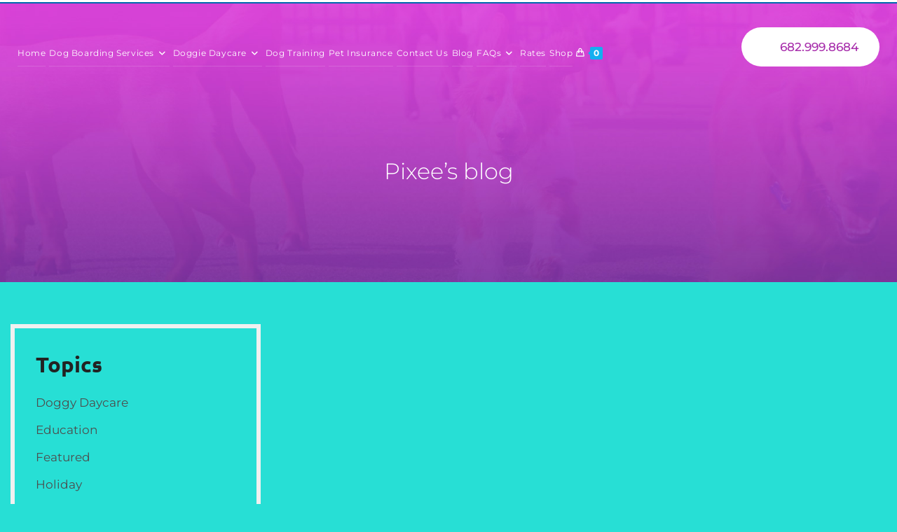

--- FILE ---
content_type: text/html; charset=UTF-8
request_url: https://pixeespawspetpalace.com/pixees-blog/
body_size: 48117
content:
<!DOCTYPE html>
<html class="html" lang="en-US">
<head><meta charset="UTF-8"><script>if(navigator.userAgent.match(/MSIE|Internet Explorer/i)||navigator.userAgent.match(/Trident\/7\..*?rv:11/i)){var href=document.location.href;if(!href.match(/[?&]nowprocket/)){if(href.indexOf("?")==-1){if(href.indexOf("#")==-1){document.location.href=href+"?nowprocket=1"}else{document.location.href=href.replace("#","?nowprocket=1#")}}else{if(href.indexOf("#")==-1){document.location.href=href+"&nowprocket=1"}else{document.location.href=href.replace("#","&nowprocket=1#")}}}}</script><script>(()=>{class RocketLazyLoadScripts{constructor(){this.v="2.0.4",this.userEvents=["keydown","keyup","mousedown","mouseup","mousemove","mouseover","mouseout","touchmove","touchstart","touchend","touchcancel","wheel","click","dblclick","input"],this.attributeEvents=["onblur","onclick","oncontextmenu","ondblclick","onfocus","onmousedown","onmouseenter","onmouseleave","onmousemove","onmouseout","onmouseover","onmouseup","onmousewheel","onscroll","onsubmit"]}async t(){this.i(),this.o(),/iP(ad|hone)/.test(navigator.userAgent)&&this.h(),this.u(),this.l(this),this.m(),this.k(this),this.p(this),this._(),await Promise.all([this.R(),this.L()]),this.lastBreath=Date.now(),this.S(this),this.P(),this.D(),this.O(),this.M(),await this.C(this.delayedScripts.normal),await this.C(this.delayedScripts.defer),await this.C(this.delayedScripts.async),await this.T(),await this.F(),await this.j(),await this.A(),window.dispatchEvent(new Event("rocket-allScriptsLoaded")),this.everythingLoaded=!0,this.lastTouchEnd&&await new Promise(t=>setTimeout(t,500-Date.now()+this.lastTouchEnd)),this.I(),this.H(),this.U(),this.W()}i(){this.CSPIssue=sessionStorage.getItem("rocketCSPIssue"),document.addEventListener("securitypolicyviolation",t=>{this.CSPIssue||"script-src-elem"!==t.violatedDirective||"data"!==t.blockedURI||(this.CSPIssue=!0,sessionStorage.setItem("rocketCSPIssue",!0))},{isRocket:!0})}o(){window.addEventListener("pageshow",t=>{this.persisted=t.persisted,this.realWindowLoadedFired=!0},{isRocket:!0}),window.addEventListener("pagehide",()=>{this.onFirstUserAction=null},{isRocket:!0})}h(){let t;function e(e){t=e}window.addEventListener("touchstart",e,{isRocket:!0}),window.addEventListener("touchend",function i(o){o.changedTouches[0]&&t.changedTouches[0]&&Math.abs(o.changedTouches[0].pageX-t.changedTouches[0].pageX)<10&&Math.abs(o.changedTouches[0].pageY-t.changedTouches[0].pageY)<10&&o.timeStamp-t.timeStamp<200&&(window.removeEventListener("touchstart",e,{isRocket:!0}),window.removeEventListener("touchend",i,{isRocket:!0}),"INPUT"===o.target.tagName&&"text"===o.target.type||(o.target.dispatchEvent(new TouchEvent("touchend",{target:o.target,bubbles:!0})),o.target.dispatchEvent(new MouseEvent("mouseover",{target:o.target,bubbles:!0})),o.target.dispatchEvent(new PointerEvent("click",{target:o.target,bubbles:!0,cancelable:!0,detail:1,clientX:o.changedTouches[0].clientX,clientY:o.changedTouches[0].clientY})),event.preventDefault()))},{isRocket:!0})}q(t){this.userActionTriggered||("mousemove"!==t.type||this.firstMousemoveIgnored?"keyup"===t.type||"mouseover"===t.type||"mouseout"===t.type||(this.userActionTriggered=!0,this.onFirstUserAction&&this.onFirstUserAction()):this.firstMousemoveIgnored=!0),"click"===t.type&&t.preventDefault(),t.stopPropagation(),t.stopImmediatePropagation(),"touchstart"===this.lastEvent&&"touchend"===t.type&&(this.lastTouchEnd=Date.now()),"click"===t.type&&(this.lastTouchEnd=0),this.lastEvent=t.type,t.composedPath&&t.composedPath()[0].getRootNode()instanceof ShadowRoot&&(t.rocketTarget=t.composedPath()[0]),this.savedUserEvents.push(t)}u(){this.savedUserEvents=[],this.userEventHandler=this.q.bind(this),this.userEvents.forEach(t=>window.addEventListener(t,this.userEventHandler,{passive:!1,isRocket:!0})),document.addEventListener("visibilitychange",this.userEventHandler,{isRocket:!0})}U(){this.userEvents.forEach(t=>window.removeEventListener(t,this.userEventHandler,{passive:!1,isRocket:!0})),document.removeEventListener("visibilitychange",this.userEventHandler,{isRocket:!0}),this.savedUserEvents.forEach(t=>{(t.rocketTarget||t.target).dispatchEvent(new window[t.constructor.name](t.type,t))})}m(){const t="return false",e=Array.from(this.attributeEvents,t=>"data-rocket-"+t),i="["+this.attributeEvents.join("],[")+"]",o="[data-rocket-"+this.attributeEvents.join("],[data-rocket-")+"]",s=(e,i,o)=>{o&&o!==t&&(e.setAttribute("data-rocket-"+i,o),e["rocket"+i]=new Function("event",o),e.setAttribute(i,t))};new MutationObserver(t=>{for(const n of t)"attributes"===n.type&&(n.attributeName.startsWith("data-rocket-")||this.everythingLoaded?n.attributeName.startsWith("data-rocket-")&&this.everythingLoaded&&this.N(n.target,n.attributeName.substring(12)):s(n.target,n.attributeName,n.target.getAttribute(n.attributeName))),"childList"===n.type&&n.addedNodes.forEach(t=>{if(t.nodeType===Node.ELEMENT_NODE)if(this.everythingLoaded)for(const i of[t,...t.querySelectorAll(o)])for(const t of i.getAttributeNames())e.includes(t)&&this.N(i,t.substring(12));else for(const e of[t,...t.querySelectorAll(i)])for(const t of e.getAttributeNames())this.attributeEvents.includes(t)&&s(e,t,e.getAttribute(t))})}).observe(document,{subtree:!0,childList:!0,attributeFilter:[...this.attributeEvents,...e]})}I(){this.attributeEvents.forEach(t=>{document.querySelectorAll("[data-rocket-"+t+"]").forEach(e=>{this.N(e,t)})})}N(t,e){const i=t.getAttribute("data-rocket-"+e);i&&(t.setAttribute(e,i),t.removeAttribute("data-rocket-"+e))}k(t){Object.defineProperty(HTMLElement.prototype,"onclick",{get(){return this.rocketonclick||null},set(e){this.rocketonclick=e,this.setAttribute(t.everythingLoaded?"onclick":"data-rocket-onclick","this.rocketonclick(event)")}})}S(t){function e(e,i){let o=e[i];e[i]=null,Object.defineProperty(e,i,{get:()=>o,set(s){t.everythingLoaded?o=s:e["rocket"+i]=o=s}})}e(document,"onreadystatechange"),e(window,"onload"),e(window,"onpageshow");try{Object.defineProperty(document,"readyState",{get:()=>t.rocketReadyState,set(e){t.rocketReadyState=e},configurable:!0}),document.readyState="loading"}catch(t){console.log("WPRocket DJE readyState conflict, bypassing")}}l(t){this.originalAddEventListener=EventTarget.prototype.addEventListener,this.originalRemoveEventListener=EventTarget.prototype.removeEventListener,this.savedEventListeners=[],EventTarget.prototype.addEventListener=function(e,i,o){o&&o.isRocket||!t.B(e,this)&&!t.userEvents.includes(e)||t.B(e,this)&&!t.userActionTriggered||e.startsWith("rocket-")||t.everythingLoaded?t.originalAddEventListener.call(this,e,i,o):(t.savedEventListeners.push({target:this,remove:!1,type:e,func:i,options:o}),"mouseenter"!==e&&"mouseleave"!==e||t.originalAddEventListener.call(this,e,t.savedUserEvents.push,o))},EventTarget.prototype.removeEventListener=function(e,i,o){o&&o.isRocket||!t.B(e,this)&&!t.userEvents.includes(e)||t.B(e,this)&&!t.userActionTriggered||e.startsWith("rocket-")||t.everythingLoaded?t.originalRemoveEventListener.call(this,e,i,o):t.savedEventListeners.push({target:this,remove:!0,type:e,func:i,options:o})}}J(t,e){this.savedEventListeners=this.savedEventListeners.filter(i=>{let o=i.type,s=i.target||window;return e!==o||t!==s||(this.B(o,s)&&(i.type="rocket-"+o),this.$(i),!1)})}H(){EventTarget.prototype.addEventListener=this.originalAddEventListener,EventTarget.prototype.removeEventListener=this.originalRemoveEventListener,this.savedEventListeners.forEach(t=>this.$(t))}$(t){t.remove?this.originalRemoveEventListener.call(t.target,t.type,t.func,t.options):this.originalAddEventListener.call(t.target,t.type,t.func,t.options)}p(t){let e;function i(e){return t.everythingLoaded?e:e.split(" ").map(t=>"load"===t||t.startsWith("load.")?"rocket-jquery-load":t).join(" ")}function o(o){function s(e){const s=o.fn[e];o.fn[e]=o.fn.init.prototype[e]=function(){return this[0]===window&&t.userActionTriggered&&("string"==typeof arguments[0]||arguments[0]instanceof String?arguments[0]=i(arguments[0]):"object"==typeof arguments[0]&&Object.keys(arguments[0]).forEach(t=>{const e=arguments[0][t];delete arguments[0][t],arguments[0][i(t)]=e})),s.apply(this,arguments),this}}if(o&&o.fn&&!t.allJQueries.includes(o)){const e={DOMContentLoaded:[],"rocket-DOMContentLoaded":[]};for(const t in e)document.addEventListener(t,()=>{e[t].forEach(t=>t())},{isRocket:!0});o.fn.ready=o.fn.init.prototype.ready=function(i){function s(){parseInt(o.fn.jquery)>2?setTimeout(()=>i.bind(document)(o)):i.bind(document)(o)}return"function"==typeof i&&(t.realDomReadyFired?!t.userActionTriggered||t.fauxDomReadyFired?s():e["rocket-DOMContentLoaded"].push(s):e.DOMContentLoaded.push(s)),o([])},s("on"),s("one"),s("off"),t.allJQueries.push(o)}e=o}t.allJQueries=[],o(window.jQuery),Object.defineProperty(window,"jQuery",{get:()=>e,set(t){o(t)}})}P(){const t=new Map;document.write=document.writeln=function(e){const i=document.currentScript,o=document.createRange(),s=i.parentElement;let n=t.get(i);void 0===n&&(n=i.nextSibling,t.set(i,n));const c=document.createDocumentFragment();o.setStart(c,0),c.appendChild(o.createContextualFragment(e)),s.insertBefore(c,n)}}async R(){return new Promise(t=>{this.userActionTriggered?t():this.onFirstUserAction=t})}async L(){return new Promise(t=>{document.addEventListener("DOMContentLoaded",()=>{this.realDomReadyFired=!0,t()},{isRocket:!0})})}async j(){return this.realWindowLoadedFired?Promise.resolve():new Promise(t=>{window.addEventListener("load",t,{isRocket:!0})})}M(){this.pendingScripts=[];this.scriptsMutationObserver=new MutationObserver(t=>{for(const e of t)e.addedNodes.forEach(t=>{"SCRIPT"!==t.tagName||t.noModule||t.isWPRocket||this.pendingScripts.push({script:t,promise:new Promise(e=>{const i=()=>{const i=this.pendingScripts.findIndex(e=>e.script===t);i>=0&&this.pendingScripts.splice(i,1),e()};t.addEventListener("load",i,{isRocket:!0}),t.addEventListener("error",i,{isRocket:!0}),setTimeout(i,1e3)})})})}),this.scriptsMutationObserver.observe(document,{childList:!0,subtree:!0})}async F(){await this.X(),this.pendingScripts.length?(await this.pendingScripts[0].promise,await this.F()):this.scriptsMutationObserver.disconnect()}D(){this.delayedScripts={normal:[],async:[],defer:[]},document.querySelectorAll("script[type$=rocketlazyloadscript]").forEach(t=>{t.hasAttribute("data-rocket-src")?t.hasAttribute("async")&&!1!==t.async?this.delayedScripts.async.push(t):t.hasAttribute("defer")&&!1!==t.defer||"module"===t.getAttribute("data-rocket-type")?this.delayedScripts.defer.push(t):this.delayedScripts.normal.push(t):this.delayedScripts.normal.push(t)})}async _(){await this.L();let t=[];document.querySelectorAll("script[type$=rocketlazyloadscript][data-rocket-src]").forEach(e=>{let i=e.getAttribute("data-rocket-src");if(i&&!i.startsWith("data:")){i.startsWith("//")&&(i=location.protocol+i);try{const o=new URL(i).origin;o!==location.origin&&t.push({src:o,crossOrigin:e.crossOrigin||"module"===e.getAttribute("data-rocket-type")})}catch(t){}}}),t=[...new Map(t.map(t=>[JSON.stringify(t),t])).values()],this.Y(t,"preconnect")}async G(t){if(await this.K(),!0!==t.noModule||!("noModule"in HTMLScriptElement.prototype))return new Promise(e=>{let i;function o(){(i||t).setAttribute("data-rocket-status","executed"),e()}try{if(navigator.userAgent.includes("Firefox/")||""===navigator.vendor||this.CSPIssue)i=document.createElement("script"),[...t.attributes].forEach(t=>{let e=t.nodeName;"type"!==e&&("data-rocket-type"===e&&(e="type"),"data-rocket-src"===e&&(e="src"),i.setAttribute(e,t.nodeValue))}),t.text&&(i.text=t.text),t.nonce&&(i.nonce=t.nonce),i.hasAttribute("src")?(i.addEventListener("load",o,{isRocket:!0}),i.addEventListener("error",()=>{i.setAttribute("data-rocket-status","failed-network"),e()},{isRocket:!0}),setTimeout(()=>{i.isConnected||e()},1)):(i.text=t.text,o()),i.isWPRocket=!0,t.parentNode.replaceChild(i,t);else{const i=t.getAttribute("data-rocket-type"),s=t.getAttribute("data-rocket-src");i?(t.type=i,t.removeAttribute("data-rocket-type")):t.removeAttribute("type"),t.addEventListener("load",o,{isRocket:!0}),t.addEventListener("error",i=>{this.CSPIssue&&i.target.src.startsWith("data:")?(console.log("WPRocket: CSP fallback activated"),t.removeAttribute("src"),this.G(t).then(e)):(t.setAttribute("data-rocket-status","failed-network"),e())},{isRocket:!0}),s?(t.fetchPriority="high",t.removeAttribute("data-rocket-src"),t.src=s):t.src="data:text/javascript;base64,"+window.btoa(unescape(encodeURIComponent(t.text)))}}catch(i){t.setAttribute("data-rocket-status","failed-transform"),e()}});t.setAttribute("data-rocket-status","skipped")}async C(t){const e=t.shift();return e?(e.isConnected&&await this.G(e),this.C(t)):Promise.resolve()}O(){this.Y([...this.delayedScripts.normal,...this.delayedScripts.defer,...this.delayedScripts.async],"preload")}Y(t,e){this.trash=this.trash||[];let i=!0;var o=document.createDocumentFragment();t.forEach(t=>{const s=t.getAttribute&&t.getAttribute("data-rocket-src")||t.src;if(s&&!s.startsWith("data:")){const n=document.createElement("link");n.href=s,n.rel=e,"preconnect"!==e&&(n.as="script",n.fetchPriority=i?"high":"low"),t.getAttribute&&"module"===t.getAttribute("data-rocket-type")&&(n.crossOrigin=!0),t.crossOrigin&&(n.crossOrigin=t.crossOrigin),t.integrity&&(n.integrity=t.integrity),t.nonce&&(n.nonce=t.nonce),o.appendChild(n),this.trash.push(n),i=!1}}),document.head.appendChild(o)}W(){this.trash.forEach(t=>t.remove())}async T(){try{document.readyState="interactive"}catch(t){}this.fauxDomReadyFired=!0;try{await this.K(),this.J(document,"readystatechange"),document.dispatchEvent(new Event("rocket-readystatechange")),await this.K(),document.rocketonreadystatechange&&document.rocketonreadystatechange(),await this.K(),this.J(document,"DOMContentLoaded"),document.dispatchEvent(new Event("rocket-DOMContentLoaded")),await this.K(),this.J(window,"DOMContentLoaded"),window.dispatchEvent(new Event("rocket-DOMContentLoaded"))}catch(t){console.error(t)}}async A(){try{document.readyState="complete"}catch(t){}try{await this.K(),this.J(document,"readystatechange"),document.dispatchEvent(new Event("rocket-readystatechange")),await this.K(),document.rocketonreadystatechange&&document.rocketonreadystatechange(),await this.K(),this.J(window,"load"),window.dispatchEvent(new Event("rocket-load")),await this.K(),window.rocketonload&&window.rocketonload(),await this.K(),this.allJQueries.forEach(t=>t(window).trigger("rocket-jquery-load")),await this.K(),this.J(window,"pageshow");const t=new Event("rocket-pageshow");t.persisted=this.persisted,window.dispatchEvent(t),await this.K(),window.rocketonpageshow&&window.rocketonpageshow({persisted:this.persisted})}catch(t){console.error(t)}}async K(){Date.now()-this.lastBreath>45&&(await this.X(),this.lastBreath=Date.now())}async X(){return document.hidden?new Promise(t=>setTimeout(t)):new Promise(t=>requestAnimationFrame(t))}B(t,e){return e===document&&"readystatechange"===t||(e===document&&"DOMContentLoaded"===t||(e===window&&"DOMContentLoaded"===t||(e===window&&"load"===t||e===window&&"pageshow"===t)))}static run(){(new RocketLazyLoadScripts).t()}}RocketLazyLoadScripts.run()})();</script>
	
	<link rel="profile" href="https://gmpg.org/xfn/11">

	<meta name='robots' content='index, follow, max-image-preview:large, max-snippet:-1, max-video-preview:-1' />
<meta name="viewport" content="width=device-width, initial-scale=1">
	<!-- This site is optimized with the Yoast SEO plugin v26.7 - https://yoast.com/wordpress/plugins/seo/ -->
	<title>Pixees Paws Blog | All Things Dogs | Arlington Texas</title>
<link data-rocket-prefetch href="https://www.google-analytics.com" rel="dns-prefetch">
<link data-rocket-prefetch href="https://www.googletagmanager.com" rel="dns-prefetch">
<link data-rocket-prefetch href="https://cdn.jsdelivr.net" rel="dns-prefetch">
<link data-rocket-prefetch href="https://chat.broadly.com" rel="dns-prefetch">
<link data-rocket-prefetch href="https://widget.tagembed.com" rel="dns-prefetch">
<style id="wpr-usedcss">img:is([sizes=auto i],[sizes^="auto," i]){contain-intrinsic-size:3000px 1500px}img.emoji{display:inline!important;border:none!important;box-shadow:none!important;height:1em!important;width:1em!important;margin:0 .07em!important;vertical-align:-.1em!important;background:0 0!important;padding:0!important}:where(.wp-block-button__link){border-radius:9999px;box-shadow:none;padding:calc(.667em + 2px) calc(1.333em + 2px);text-decoration:none}:root :where(.wp-block-button .wp-block-button__link.is-style-outline),:root :where(.wp-block-button.is-style-outline>.wp-block-button__link){border:2px solid;padding:.667em 1.333em}:root :where(.wp-block-button .wp-block-button__link.is-style-outline:not(.has-text-color)),:root :where(.wp-block-button.is-style-outline>.wp-block-button__link:not(.has-text-color)){color:currentColor}:root :where(.wp-block-button .wp-block-button__link.is-style-outline:not(.has-background)),:root :where(.wp-block-button.is-style-outline>.wp-block-button__link:not(.has-background)){background-color:initial;background-image:none}:where(.wp-block-calendar table:not(.has-background) th){background:#ddd}:where(.wp-block-columns){margin-bottom:1.75em}:where(.wp-block-columns.has-background){padding:1.25em 2.375em}:where(.wp-block-post-comments input[type=submit]){border:none}:where(.wp-block-cover-image:not(.has-text-color)),:where(.wp-block-cover:not(.has-text-color)){color:#fff}:where(.wp-block-cover-image.is-light:not(.has-text-color)),:where(.wp-block-cover.is-light:not(.has-text-color)){color:#000}:root :where(.wp-block-cover h1:not(.has-text-color)),:root :where(.wp-block-cover h2:not(.has-text-color)),:root :where(.wp-block-cover h3:not(.has-text-color)),:root :where(.wp-block-cover h4:not(.has-text-color)),:root :where(.wp-block-cover h5:not(.has-text-color)),:root :where(.wp-block-cover h6:not(.has-text-color)),:root :where(.wp-block-cover p:not(.has-text-color)){color:inherit}:where(.wp-block-file){margin-bottom:1.5em}:where(.wp-block-file__button){border-radius:2em;display:inline-block;padding:.5em 1em}:where(.wp-block-file__button):where(a):active,:where(.wp-block-file__button):where(a):focus,:where(.wp-block-file__button):where(a):hover,:where(.wp-block-file__button):where(a):visited{box-shadow:none;color:#fff;opacity:.85;text-decoration:none}:where(.wp-block-form-input__input){font-size:1em;margin-bottom:.5em;padding:0 .5em}:where(.wp-block-form-input__input)[type=date],:where(.wp-block-form-input__input)[type=datetime-local],:where(.wp-block-form-input__input)[type=datetime],:where(.wp-block-form-input__input)[type=email],:where(.wp-block-form-input__input)[type=month],:where(.wp-block-form-input__input)[type=number],:where(.wp-block-form-input__input)[type=password],:where(.wp-block-form-input__input)[type=search],:where(.wp-block-form-input__input)[type=tel],:where(.wp-block-form-input__input)[type=text],:where(.wp-block-form-input__input)[type=time],:where(.wp-block-form-input__input)[type=url],:where(.wp-block-form-input__input)[type=week]{border-style:solid;border-width:1px;line-height:2;min-height:2em}.wp-block-gallery:not(.has-nested-images){display:flex;flex-wrap:wrap;list-style-type:none;margin:0;padding:0}.wp-block-gallery:not(.has-nested-images) figcaption{flex-grow:1}:where(.wp-block-group.wp-block-group-is-layout-constrained){position:relative}:root :where(.wp-block-image.is-style-rounded img,.wp-block-image .is-style-rounded img){border-radius:9999px}:where(.wp-block-latest-comments:not([style*=line-height] .wp-block-latest-comments__comment)){line-height:1.1}:where(.wp-block-latest-comments:not([style*=line-height] .wp-block-latest-comments__comment-excerpt p)){line-height:1.8}:root :where(.wp-block-latest-posts.is-grid){padding:0}:root :where(.wp-block-latest-posts.wp-block-latest-posts__list){padding-left:0}ol,ul{box-sizing:border-box}:root :where(.wp-block-list.has-background){padding:1.25em 2.375em}:where(.wp-block-navigation.has-background .wp-block-navigation-item a:not(.wp-element-button)),:where(.wp-block-navigation.has-background .wp-block-navigation-submenu a:not(.wp-element-button)){padding:.5em 1em}:where(.wp-block-navigation .wp-block-navigation__submenu-container .wp-block-navigation-item a:not(.wp-element-button)),:where(.wp-block-navigation .wp-block-navigation__submenu-container .wp-block-navigation-submenu a:not(.wp-element-button)),:where(.wp-block-navigation .wp-block-navigation__submenu-container .wp-block-navigation-submenu button.wp-block-navigation-item__content),:where(.wp-block-navigation .wp-block-navigation__submenu-container .wp-block-pages-list__item button.wp-block-navigation-item__content){padding:.5em 1em}:root :where(p.has-background){padding:1.25em 2.375em}:where(p.has-text-color:not(.has-link-color)) a{color:inherit}:where(.wp-block-post-comments-form input:not([type=submit])),:where(.wp-block-post-comments-form textarea){border:1px solid #949494;font-family:inherit;font-size:1em}:where(.wp-block-post-comments-form input:where(:not([type=submit]):not([type=checkbox]))),:where(.wp-block-post-comments-form textarea){padding:calc(.667em + 2px)}:where(.wp-block-post-excerpt){box-sizing:border-box;margin-bottom:var(--wp--style--block-gap);margin-top:var(--wp--style--block-gap)}:where(.wp-block-preformatted.has-background){padding:1.25em 2.375em}:where(.wp-block-search__button){border:1px solid #ccc;padding:6px 10px}:where(.wp-block-search__input){appearance:none;border:1px solid #949494;flex-grow:1;font-family:inherit;font-size:inherit;font-style:inherit;font-weight:inherit;letter-spacing:inherit;line-height:inherit;margin-left:0;margin-right:0;min-width:3rem;padding:8px;text-decoration:unset!important;text-transform:inherit}:where(.wp-block-search__button-inside .wp-block-search__inside-wrapper){background-color:#fff;border:1px solid #949494;box-sizing:border-box;padding:4px}:where(.wp-block-search__button-inside .wp-block-search__inside-wrapper) .wp-block-search__input{border:none;border-radius:0;padding:0 4px}:where(.wp-block-search__button-inside .wp-block-search__inside-wrapper) .wp-block-search__input:focus{outline:0}:where(.wp-block-search__button-inside .wp-block-search__inside-wrapper) :where(.wp-block-search__button){padding:4px 8px}:root :where(.wp-block-separator.is-style-dots){height:auto;line-height:1;text-align:center}:root :where(.wp-block-separator.is-style-dots):before{color:currentColor;content:"···";font-family:serif;font-size:1.5em;letter-spacing:2em;padding-left:2em}:root :where(.wp-block-site-logo.is-style-rounded){border-radius:9999px}:where(.wp-block-social-links:not(.is-style-logos-only)) .wp-social-link{background-color:#f0f0f0;color:#444}:where(.wp-block-social-links:not(.is-style-logos-only)) .wp-social-link-amazon{background-color:#f90;color:#fff}:where(.wp-block-social-links:not(.is-style-logos-only)) .wp-social-link-bandcamp{background-color:#1ea0c3;color:#fff}:where(.wp-block-social-links:not(.is-style-logos-only)) .wp-social-link-behance{background-color:#0757fe;color:#fff}:where(.wp-block-social-links:not(.is-style-logos-only)) .wp-social-link-bluesky{background-color:#0a7aff;color:#fff}:where(.wp-block-social-links:not(.is-style-logos-only)) .wp-social-link-codepen{background-color:#1e1f26;color:#fff}:where(.wp-block-social-links:not(.is-style-logos-only)) .wp-social-link-deviantart{background-color:#02e49b;color:#fff}:where(.wp-block-social-links:not(.is-style-logos-only)) .wp-social-link-discord{background-color:#5865f2;color:#fff}:where(.wp-block-social-links:not(.is-style-logos-only)) .wp-social-link-dribbble{background-color:#e94c89;color:#fff}:where(.wp-block-social-links:not(.is-style-logos-only)) .wp-social-link-dropbox{background-color:#4280ff;color:#fff}:where(.wp-block-social-links:not(.is-style-logos-only)) .wp-social-link-etsy{background-color:#f45800;color:#fff}:where(.wp-block-social-links:not(.is-style-logos-only)) .wp-social-link-facebook{background-color:#0866ff;color:#fff}:where(.wp-block-social-links:not(.is-style-logos-only)) .wp-social-link-fivehundredpx{background-color:#000;color:#fff}:where(.wp-block-social-links:not(.is-style-logos-only)) .wp-social-link-flickr{background-color:#0461dd;color:#fff}:where(.wp-block-social-links:not(.is-style-logos-only)) .wp-social-link-foursquare{background-color:#e65678;color:#fff}:where(.wp-block-social-links:not(.is-style-logos-only)) .wp-social-link-github{background-color:#24292d;color:#fff}:where(.wp-block-social-links:not(.is-style-logos-only)) .wp-social-link-goodreads{background-color:#eceadd;color:#382110}:where(.wp-block-social-links:not(.is-style-logos-only)) .wp-social-link-google{background-color:#ea4434;color:#fff}:where(.wp-block-social-links:not(.is-style-logos-only)) .wp-social-link-gravatar{background-color:#1d4fc4;color:#fff}:where(.wp-block-social-links:not(.is-style-logos-only)) .wp-social-link-instagram{background-color:#f00075;color:#fff}:where(.wp-block-social-links:not(.is-style-logos-only)) .wp-social-link-lastfm{background-color:#e21b24;color:#fff}:where(.wp-block-social-links:not(.is-style-logos-only)) .wp-social-link-linkedin{background-color:#0d66c2;color:#fff}:where(.wp-block-social-links:not(.is-style-logos-only)) .wp-social-link-mastodon{background-color:#3288d4;color:#fff}:where(.wp-block-social-links:not(.is-style-logos-only)) .wp-social-link-medium{background-color:#000;color:#fff}:where(.wp-block-social-links:not(.is-style-logos-only)) .wp-social-link-meetup{background-color:#f6405f;color:#fff}:where(.wp-block-social-links:not(.is-style-logos-only)) .wp-social-link-patreon{background-color:#000;color:#fff}:where(.wp-block-social-links:not(.is-style-logos-only)) .wp-social-link-pinterest{background-color:#e60122;color:#fff}:where(.wp-block-social-links:not(.is-style-logos-only)) .wp-social-link-pocket{background-color:#ef4155;color:#fff}:where(.wp-block-social-links:not(.is-style-logos-only)) .wp-social-link-reddit{background-color:#ff4500;color:#fff}:where(.wp-block-social-links:not(.is-style-logos-only)) .wp-social-link-skype{background-color:#0478d7;color:#fff}:where(.wp-block-social-links:not(.is-style-logos-only)) .wp-social-link-snapchat{background-color:#fefc00;color:#fff;stroke:#000}:where(.wp-block-social-links:not(.is-style-logos-only)) .wp-social-link-soundcloud{background-color:#ff5600;color:#fff}:where(.wp-block-social-links:not(.is-style-logos-only)) .wp-social-link-spotify{background-color:#1bd760;color:#fff}:where(.wp-block-social-links:not(.is-style-logos-only)) .wp-social-link-telegram{background-color:#2aabee;color:#fff}:where(.wp-block-social-links:not(.is-style-logos-only)) .wp-social-link-threads{background-color:#000;color:#fff}:where(.wp-block-social-links:not(.is-style-logos-only)) .wp-social-link-tiktok{background-color:#000;color:#fff}:where(.wp-block-social-links:not(.is-style-logos-only)) .wp-social-link-tumblr{background-color:#011835;color:#fff}:where(.wp-block-social-links:not(.is-style-logos-only)) .wp-social-link-twitch{background-color:#6440a4;color:#fff}:where(.wp-block-social-links:not(.is-style-logos-only)) .wp-social-link-twitter{background-color:#1da1f2;color:#fff}:where(.wp-block-social-links:not(.is-style-logos-only)) .wp-social-link-vimeo{background-color:#1eb7ea;color:#fff}:where(.wp-block-social-links:not(.is-style-logos-only)) .wp-social-link-vk{background-color:#4680c2;color:#fff}:where(.wp-block-social-links:not(.is-style-logos-only)) .wp-social-link-wordpress{background-color:#3499cd;color:#fff}:where(.wp-block-social-links:not(.is-style-logos-only)) .wp-social-link-whatsapp{background-color:#25d366;color:#fff}:where(.wp-block-social-links:not(.is-style-logos-only)) .wp-social-link-x{background-color:#000;color:#fff}:where(.wp-block-social-links:not(.is-style-logos-only)) .wp-social-link-yelp{background-color:#d32422;color:#fff}:where(.wp-block-social-links:not(.is-style-logos-only)) .wp-social-link-youtube{background-color:red;color:#fff}:where(.wp-block-social-links.is-style-logos-only) .wp-social-link{background:0 0}:where(.wp-block-social-links.is-style-logos-only) .wp-social-link svg{height:1.25em;width:1.25em}:where(.wp-block-social-links.is-style-logos-only) .wp-social-link-amazon{color:#f90}:where(.wp-block-social-links.is-style-logos-only) .wp-social-link-bandcamp{color:#1ea0c3}:where(.wp-block-social-links.is-style-logos-only) .wp-social-link-behance{color:#0757fe}:where(.wp-block-social-links.is-style-logos-only) .wp-social-link-bluesky{color:#0a7aff}:where(.wp-block-social-links.is-style-logos-only) .wp-social-link-codepen{color:#1e1f26}:where(.wp-block-social-links.is-style-logos-only) .wp-social-link-deviantart{color:#02e49b}:where(.wp-block-social-links.is-style-logos-only) .wp-social-link-discord{color:#5865f2}:where(.wp-block-social-links.is-style-logos-only) .wp-social-link-dribbble{color:#e94c89}:where(.wp-block-social-links.is-style-logos-only) .wp-social-link-dropbox{color:#4280ff}:where(.wp-block-social-links.is-style-logos-only) .wp-social-link-etsy{color:#f45800}:where(.wp-block-social-links.is-style-logos-only) .wp-social-link-facebook{color:#0866ff}:where(.wp-block-social-links.is-style-logos-only) .wp-social-link-fivehundredpx{color:#000}:where(.wp-block-social-links.is-style-logos-only) .wp-social-link-flickr{color:#0461dd}:where(.wp-block-social-links.is-style-logos-only) .wp-social-link-foursquare{color:#e65678}:where(.wp-block-social-links.is-style-logos-only) .wp-social-link-github{color:#24292d}:where(.wp-block-social-links.is-style-logos-only) .wp-social-link-goodreads{color:#382110}:where(.wp-block-social-links.is-style-logos-only) .wp-social-link-google{color:#ea4434}:where(.wp-block-social-links.is-style-logos-only) .wp-social-link-gravatar{color:#1d4fc4}:where(.wp-block-social-links.is-style-logos-only) .wp-social-link-instagram{color:#f00075}:where(.wp-block-social-links.is-style-logos-only) .wp-social-link-lastfm{color:#e21b24}:where(.wp-block-social-links.is-style-logos-only) .wp-social-link-linkedin{color:#0d66c2}:where(.wp-block-social-links.is-style-logos-only) .wp-social-link-mastodon{color:#3288d4}:where(.wp-block-social-links.is-style-logos-only) .wp-social-link-medium{color:#000}:where(.wp-block-social-links.is-style-logos-only) .wp-social-link-meetup{color:#f6405f}:where(.wp-block-social-links.is-style-logos-only) .wp-social-link-patreon{color:#000}:where(.wp-block-social-links.is-style-logos-only) .wp-social-link-pinterest{color:#e60122}:where(.wp-block-social-links.is-style-logos-only) .wp-social-link-pocket{color:#ef4155}:where(.wp-block-social-links.is-style-logos-only) .wp-social-link-reddit{color:#ff4500}:where(.wp-block-social-links.is-style-logos-only) .wp-social-link-skype{color:#0478d7}:where(.wp-block-social-links.is-style-logos-only) .wp-social-link-snapchat{color:#fff;stroke:#000}:where(.wp-block-social-links.is-style-logos-only) .wp-social-link-soundcloud{color:#ff5600}:where(.wp-block-social-links.is-style-logos-only) .wp-social-link-spotify{color:#1bd760}:where(.wp-block-social-links.is-style-logos-only) .wp-social-link-telegram{color:#2aabee}:where(.wp-block-social-links.is-style-logos-only) .wp-social-link-threads{color:#000}:where(.wp-block-social-links.is-style-logos-only) .wp-social-link-tiktok{color:#000}:where(.wp-block-social-links.is-style-logos-only) .wp-social-link-tumblr{color:#011835}:where(.wp-block-social-links.is-style-logos-only) .wp-social-link-twitch{color:#6440a4}:where(.wp-block-social-links.is-style-logos-only) .wp-social-link-twitter{color:#1da1f2}:where(.wp-block-social-links.is-style-logos-only) .wp-social-link-vimeo{color:#1eb7ea}:where(.wp-block-social-links.is-style-logos-only) .wp-social-link-vk{color:#4680c2}:where(.wp-block-social-links.is-style-logos-only) .wp-social-link-whatsapp{color:#25d366}:where(.wp-block-social-links.is-style-logos-only) .wp-social-link-wordpress{color:#3499cd}:where(.wp-block-social-links.is-style-logos-only) .wp-social-link-x{color:#000}:where(.wp-block-social-links.is-style-logos-only) .wp-social-link-yelp{color:#d32422}:where(.wp-block-social-links.is-style-logos-only) .wp-social-link-youtube{color:red}:root :where(.wp-block-social-links .wp-social-link a){padding:.25em}:root :where(.wp-block-social-links.is-style-logos-only .wp-social-link a){padding:0}:root :where(.wp-block-social-links.is-style-pill-shape .wp-social-link a){padding-left:.6666666667em;padding-right:.6666666667em}:root :where(.wp-block-tag-cloud.is-style-outline){display:flex;flex-wrap:wrap;gap:1ch}:root :where(.wp-block-tag-cloud.is-style-outline a){border:1px solid;font-size:unset!important;margin-right:0;padding:1ch 2ch;text-decoration:none!important}:root :where(.wp-block-table-of-contents){box-sizing:border-box}:where(.wp-block-term-description){box-sizing:border-box;margin-bottom:var(--wp--style--block-gap);margin-top:var(--wp--style--block-gap)}:where(pre.wp-block-verse){font-family:inherit}.entry-content{counter-reset:footnotes}:root{--wp-block-synced-color:#7a00df;--wp-block-synced-color--rgb:122,0,223;--wp-bound-block-color:var(--wp-block-synced-color);--wp-editor-canvas-background:#ddd;--wp-admin-theme-color:#007cba;--wp-admin-theme-color--rgb:0,124,186;--wp-admin-theme-color-darker-10:#006ba1;--wp-admin-theme-color-darker-10--rgb:0,107,160.5;--wp-admin-theme-color-darker-20:#005a87;--wp-admin-theme-color-darker-20--rgb:0,90,135;--wp-admin-border-width-focus:2px}@media (min-resolution:192dpi){:root{--wp-admin-border-width-focus:1.5px}}:root{--wp--preset--font-size--normal:16px;--wp--preset--font-size--huge:42px}.screen-reader-text{border:0;clip-path:inset(50%);height:1px;margin:-1px;overflow:hidden;padding:0;position:absolute;width:1px;word-wrap:normal!important}.screen-reader-text:focus{background-color:#ddd;clip-path:none;color:#444;display:block;font-size:1em;height:auto;left:5px;line-height:normal;padding:15px 23px 14px;text-decoration:none;top:5px;width:auto;z-index:100000}html :where(.has-border-color){border-style:solid}html :where([style*=border-top-color]){border-top-style:solid}html :where([style*=border-right-color]){border-right-style:solid}html :where([style*=border-bottom-color]){border-bottom-style:solid}html :where([style*=border-left-color]){border-left-style:solid}html :where([style*=border-width]){border-style:solid}html :where([style*=border-top-width]){border-top-style:solid}html :where([style*=border-right-width]){border-right-style:solid}html :where([style*=border-bottom-width]){border-bottom-style:solid}html :where([style*=border-left-width]){border-left-style:solid}html :where(img[class*=wp-image-]){height:auto;max-width:100%}:where(figure){margin:0 0 1em}html :where(.is-position-sticky){--wp-admin--admin-bar--position-offset:var(--wp-admin--admin-bar--height,0px)}@media screen and (max-width:600px){html :where(.is-position-sticky){--wp-admin--admin-bar--position-offset:0px}}:root :where(.wp-block-image figcaption){color:#555;font-size:13px;text-align:center}:where(.wp-block-group.has-background){padding:1.25em 2.375em}:root :where(.wp-block-template-part.has-background){margin-bottom:0;margin-top:0;padding:1.25em 2.375em}:root{--wp--preset--aspect-ratio--square:1;--wp--preset--aspect-ratio--4-3:4/3;--wp--preset--aspect-ratio--3-4:3/4;--wp--preset--aspect-ratio--3-2:3/2;--wp--preset--aspect-ratio--2-3:2/3;--wp--preset--aspect-ratio--16-9:16/9;--wp--preset--aspect-ratio--9-16:9/16;--wp--preset--color--black:#000000;--wp--preset--color--cyan-bluish-gray:#abb8c3;--wp--preset--color--white:#ffffff;--wp--preset--color--pale-pink:#f78da7;--wp--preset--color--vivid-red:#cf2e2e;--wp--preset--color--luminous-vivid-orange:#ff6900;--wp--preset--color--luminous-vivid-amber:#fcb900;--wp--preset--color--light-green-cyan:#7bdcb5;--wp--preset--color--vivid-green-cyan:#00d084;--wp--preset--color--pale-cyan-blue:#8ed1fc;--wp--preset--color--vivid-cyan-blue:#0693e3;--wp--preset--color--vivid-purple:#9b51e0;--wp--preset--gradient--vivid-cyan-blue-to-vivid-purple:linear-gradient(135deg,rgb(6, 147, 227) 0%,rgb(155, 81, 224) 100%);--wp--preset--gradient--light-green-cyan-to-vivid-green-cyan:linear-gradient(135deg,rgb(122, 220, 180) 0%,rgb(0, 208, 130) 100%);--wp--preset--gradient--luminous-vivid-amber-to-luminous-vivid-orange:linear-gradient(135deg,rgb(252, 185, 0) 0%,rgb(255, 105, 0) 100%);--wp--preset--gradient--luminous-vivid-orange-to-vivid-red:linear-gradient(135deg,rgb(255, 105, 0) 0%,rgb(207, 46, 46) 100%);--wp--preset--gradient--very-light-gray-to-cyan-bluish-gray:linear-gradient(135deg,rgb(238, 238, 238) 0%,rgb(169, 184, 195) 100%);--wp--preset--gradient--cool-to-warm-spectrum:linear-gradient(135deg,rgb(74, 234, 220) 0%,rgb(151, 120, 209) 20%,rgb(207, 42, 186) 40%,rgb(238, 44, 130) 60%,rgb(251, 105, 98) 80%,rgb(254, 248, 76) 100%);--wp--preset--gradient--blush-light-purple:linear-gradient(135deg,rgb(255, 206, 236) 0%,rgb(152, 150, 240) 100%);--wp--preset--gradient--blush-bordeaux:linear-gradient(135deg,rgb(254, 205, 165) 0%,rgb(254, 45, 45) 50%,rgb(107, 0, 62) 100%);--wp--preset--gradient--luminous-dusk:linear-gradient(135deg,rgb(255, 203, 112) 0%,rgb(199, 81, 192) 50%,rgb(65, 88, 208) 100%);--wp--preset--gradient--pale-ocean:linear-gradient(135deg,rgb(255, 245, 203) 0%,rgb(182, 227, 212) 50%,rgb(51, 167, 181) 100%);--wp--preset--gradient--electric-grass:linear-gradient(135deg,rgb(202, 248, 128) 0%,rgb(113, 206, 126) 100%);--wp--preset--gradient--midnight:linear-gradient(135deg,rgb(2, 3, 129) 0%,rgb(40, 116, 252) 100%);--wp--preset--font-size--small:13px;--wp--preset--font-size--medium:20px;--wp--preset--font-size--large:36px;--wp--preset--font-size--x-large:42px;--wp--preset--spacing--20:0.44rem;--wp--preset--spacing--30:0.67rem;--wp--preset--spacing--40:1rem;--wp--preset--spacing--50:1.5rem;--wp--preset--spacing--60:2.25rem;--wp--preset--spacing--70:3.38rem;--wp--preset--spacing--80:5.06rem;--wp--preset--shadow--natural:6px 6px 9px rgba(0, 0, 0, .2);--wp--preset--shadow--deep:12px 12px 50px rgba(0, 0, 0, .4);--wp--preset--shadow--sharp:6px 6px 0px rgba(0, 0, 0, .2);--wp--preset--shadow--outlined:6px 6px 0px -3px rgb(255, 255, 255),6px 6px rgb(0, 0, 0);--wp--preset--shadow--crisp:6px 6px 0px rgb(0, 0, 0)}:where(.is-layout-flex){gap:.5em}:where(.is-layout-grid){gap:.5em}:where(.wp-block-post-template.is-layout-flex){gap:1.25em}:where(.wp-block-post-template.is-layout-grid){gap:1.25em}:where(.wp-block-term-template.is-layout-flex){gap:1.25em}:where(.wp-block-term-template.is-layout-grid){gap:1.25em}:where(.wp-block-columns.is-layout-flex){gap:2em}:where(.wp-block-columns.is-layout-grid){gap:2em}:root :where(.wp-block-pullquote){font-size:1.5em;line-height:1.6}.wpa-test-msg{background:#d1ecf1!important;border:1px solid #bee5eb!important;border-radius:5px!important;color:#0c5460!important;font-size:14px!important;padding:.75rem 1.25rem!important;font-family:Arial!important;margin-top:5px!important}span.wpa-button{display:inline-block!important;padding-top:5px!important;color:#fff!important;background-color:#6c757d!important;border-color:#6c757d!important;padding:5px 10px!important;border-radius:5px!important;margin-top:5px!important;cursor:pointer!important}#altEmail_container,.altEmail_container{position:absolute!important;overflow:hidden!important;display:inline!important;height:1px!important;width:1px!important;z-index:-1000!important}.current-shop-items-dropdown{position:absolute;top:100%;right:-20px;background-color:#fff;z-index:10000;border-top:3px solid transparent;text-align:left;-webkit-box-shadow:0 2px 6px rgba(0,0,0,.1);-moz-box-shadow:0 2px 6px rgba(0,0,0,.1);box-shadow:0 2px 6px rgba(0,0,0,.1);width:350px;visibility:hidden;-moz-opacity:0;-webkit-opacity:0;opacity:0;-webkit-transition:.25s ease-in-out;-moz-transition:.25s ease-in-out;-ms-transition:.25s ease-in-out;-o-transition:.25s ease-in-out;transition:all .25s ease-in-out}.current-shop-items-dropdown ul.woocommerce-mini-cart{max-height:50vh;overflow-y:auto}.current-shop-items-dropdown li:first-child{border-top:none}.current-shop-items-dropdown p.woocommerce-mini-cart__empty-message{padding:20px;margin:0}.show-cart .wcmenucart-toggle-drop_down .current-shop-items-dropdown,.wcmenucart-toggle-drop_down:hover .current-shop-items-dropdown{visibility:visible;-moz-opacity:1;-webkit-opacity:1;opacity:1}.widget_shopping_cart ul.cart_list li{padding:0;border-bottom-width:1px;border-style:solid;border-color:#e6e6e6;min-height:100%}.widget_shopping_cart ul.cart_list li:first-child,.widget_shopping_cart ul.cart_list li:last-child{min-height:100%}.widget_shopping_cart ul.cart_list li:first-child{border-top-width:0}.widget_shopping_cart ul.cart_list li .owp-grid-wrap{display:-webkit-box;display:-webkit-flex;display:-ms-flexbox;display:flex;-ms-flex-wrap:wrap;-webkit-flex-wrap:wrap;flex-wrap:wrap;-webkit-align-items:center;align-items:center}.widget_shopping_cart ul.cart_list li .owp-grid-wrap .owp-grid{width:100%}.widget_shopping_cart ul.cart_list li .owp-grid-wrap .owp-grid.thumbnail{width:25%;margin:0;border-right-width:1px;border-style:solid;border-color:#e6e6e6}.widget_shopping_cart ul.cart_list li .owp-grid-wrap .owp-grid.thumbnail img{position:relative;top:0;width:auto;height:auto}.widget_shopping_cart ul.cart_list li .owp-grid-wrap .owp-grid.content{position:relative;width:75%;padding-left:10px}.widget_shopping_cart ul.cart_list li .owp-grid-wrap .owp-grid>div{padding-right:60px}.widget_shopping_cart ul.cart_list li .owp-grid-wrap .owp-grid h3{display:block;font-size:14px;font-weight:400;margin:0}.widget_shopping_cart ul.cart_list li .owp-grid-wrap .owp-grid .quantity{color:#b2b2b2;font-weight:400}.widget_shopping_cart ul.cart_list li .owp-grid-wrap .owp-grid a.remove{right:20px;margin-top:-17px;width:32px;height:32px;line-height:30px;color:#b3b3b3;border:1px solid #e6e6e6}.widget_shopping_cart ul.cart_list li .owp-grid-wrap .owp-grid a.remove:hover{color:#13aff0;border-color:#13aff0}.widget_shopping_cart .total{background-color:#fafafa;border-width:1px 0;border-style:solid;border-color:#e6e6e6;padding:20px;margin:0}.widget_shopping_cart .total strong{float:left;font-size:12px;font-weight:400;color:#797979;text-transform:uppercase;letter-spacing:1px}.widget_shopping_cart .total .amount{float:right;font-size:16px;line-height:1.3;font-weight:600;letter-spacing:1px}.widget_shopping_cart .total:after{content:"";display:table;clear:both}.widget_shopping_cart_content .buttons{margin:0;padding:20px}.widget_shopping_cart_content .buttons .button{float:left;width:48%;padding:14px 8px;text-align:center;letter-spacing:2px}.widget_shopping_cart_content .buttons .button:first-child{background-color:rgba(0,0,0,0);border:1px solid #e6e6e6;color:#666}.widget_shopping_cart_content .buttons .button:first-child:hover{border-color:#13aff0}.widget_shopping_cart_content .buttons .checkout{float:right}.widget_shopping_cart_content .buttons:after{content:"";display:table;clear:both}.spacious .owp-mini-cart .widget_shopping_cart ul.cart_list li{padding-bottom:10px;margin-bottom:10px}.spacious .owp-mini-cart .widget_shopping_cart ul.cart_list li .owp-grid-wrap .owp-grid.thumbnail{border-width:0}.spacious .owp-mini-cart .widget_shopping_cart .total{background-color:rgba(0,0,0,0);padding:14px 20px}.spacious .owp-mini-cart .widget_shopping_cart_content .buttons{padding:20px 0 0}.spacious .owp-mini-cart p.woocommerce-mini-cart__empty-message{padding:0}.woocommerce .widget_shopping_cart .cart_list li,.woocommerce.widget_shopping_cart .cart_list li{padding:0}.woocommerce .widget_shopping_cart .cart_list li a.remove,.woocommerce.widget_shopping_cart .cart_list li a.remove{top:50%;left:auto;right:0}.woocommerce .widget_shopping_cart .total,.woocommerce.widget_shopping_cart .total{padding:20px}.fa{font-family:var(--fa-style-family,"Font Awesome 6 Free");font-weight:var(--fa-style,900)}.fa{-moz-osx-font-smoothing:grayscale;-webkit-font-smoothing:antialiased;display:var(--fa-display,inline-block);font-style:normal;font-variant:normal;line-height:1;text-rendering:auto}.fa:before{content:var(--fa)}@keyframes fa-spin{0%{transform:rotate(0)}to{transform:rotate(1turn)}}.fa-bars{--fa:"\f0c9"}.fa-angle-right{--fa:"\f105"}.fa-angle-down{--fa:"\f107"}.fa-angle-up{--fa:"\f106"}:root{--fa-style-family-brands:"Font Awesome 6 Brands";--fa-font-brands:normal 400 1em/1 "Font Awesome 6 Brands"}:root{--fa-font-regular:normal 400 1em/1 "Font Awesome 6 Free"}:root{--fa-style-family-classic:"Font Awesome 6 Free";--fa-font-solid:normal 900 1em/1 "Font Awesome 6 Free"}@font-face{font-family:"Font Awesome 6 Free";font-style:normal;font-weight:900;font-display:swap;src:url(https://pixeespawspetpalace.com/wp-content/themes/oceanwp/assets/fonts/fontawesome/webfonts/fa-solid-900.woff2) format("woff2"),url(https://pixeespawspetpalace.com/wp-content/themes/oceanwp/assets/fonts/fontawesome/webfonts/fa-solid-900.ttf) format("truetype")}@font-face{font-family:"Font Awesome 5 Free";font-display:swap;font-weight:900;src:url(https://pixeespawspetpalace.com/wp-content/themes/oceanwp/assets/fonts/fontawesome/webfonts/fa-solid-900.woff2) format("woff2"),url(https://pixeespawspetpalace.com/wp-content/themes/oceanwp/assets/fonts/fontawesome/webfonts/fa-solid-900.ttf) format("truetype")}@font-face{font-family:FontAwesome;font-display:swap;src:url(https://pixeespawspetpalace.com/wp-content/themes/oceanwp/assets/fonts/fontawesome/webfonts/fa-solid-900.woff2) format("woff2"),url(https://pixeespawspetpalace.com/wp-content/themes/oceanwp/assets/fonts/fontawesome/webfonts/fa-solid-900.ttf) format("truetype")}@font-face{font-family:FontAwesome;font-display:swap;src:url(https://pixeespawspetpalace.com/wp-content/themes/oceanwp/assets/fonts/fontawesome/webfonts/fa-brands-400.woff2) format("woff2"),url(https://pixeespawspetpalace.com/wp-content/themes/oceanwp/assets/fonts/fontawesome/webfonts/fa-brands-400.ttf) format("truetype")}@font-face{font-family:FontAwesome;font-display:swap;src:url(https://pixeespawspetpalace.com/wp-content/themes/oceanwp/assets/fonts/fontawesome/webfonts/fa-regular-400.woff2) format("woff2"),url(https://pixeespawspetpalace.com/wp-content/themes/oceanwp/assets/fonts/fontawesome/webfonts/fa-regular-400.ttf) format("truetype");unicode-range:u+f003,u+f006,u+f014,u+f016-f017,u+f01a-f01b,u+f01d,u+f022,u+f03e,u+f044,u+f046,u+f05c-f05d,u+f06e,u+f070,u+f087-f088,u+f08a,u+f094,u+f096-f097,u+f09d,u+f0a0,u+f0a2,u+f0a4-f0a7,u+f0c5,u+f0c7,u+f0e5-f0e6,u+f0eb,u+f0f6-f0f8,u+f10c,u+f114-f115,u+f118-f11a,u+f11c-f11d,u+f133,u+f147,u+f14e,u+f150-f152,u+f185-f186,u+f18e,u+f190-f192,u+f196,u+f1c1-f1c9,u+f1d9,u+f1db,u+f1e3,u+f1ea,u+f1f7,u+f1f9,u+f20a,u+f247-f248,u+f24a,u+f24d,u+f255-f25b,u+f25d,u+f271-f274,u+f278,u+f27b,u+f28c,u+f28e,u+f29c,u+f2b5,u+f2b7,u+f2ba,u+f2bc,u+f2be,u+f2c0-f2c1,u+f2c3,u+f2d0,u+f2d2,u+f2d4,u+f2dc}@font-face{font-family:FontAwesome;font-display:swap;src:url(https://pixeespawspetpalace.com/wp-content/themes/oceanwp/assets/fonts/fontawesome/webfonts/fa-v4compatibility.woff2) format("woff2"),url(https://pixeespawspetpalace.com/wp-content/themes/oceanwp/assets/fonts/fontawesome/webfonts/fa-v4compatibility.ttf) format("truetype");unicode-range:u+f041,u+f047,u+f065-f066,u+f07d-f07e,u+f080,u+f08b,u+f08e,u+f090,u+f09a,u+f0ac,u+f0ae,u+f0b2,u+f0d0,u+f0d6,u+f0e4,u+f0ec,u+f10a-f10b,u+f123,u+f13e,u+f148-f149,u+f14c,u+f156,u+f15e,u+f160-f161,u+f163,u+f175-f178,u+f195,u+f1f8,u+f219,u+f27a}@font-face{font-family:simple-line-icons;src:url('https://pixeespawspetpalace.com/wp-content/themes/oceanwp/assets/fonts/simple-line-icons/Simple-Line-Icons.eot?v=2.4.0');src:url('https://pixeespawspetpalace.com/wp-content/themes/oceanwp/assets/fonts/simple-line-icons/Simple-Line-Icons.eot?v=2.4.0#iefix') format('embedded-opentype'),url('https://pixeespawspetpalace.com/wp-content/themes/oceanwp/assets/fonts/simple-line-icons/Simple-Line-Icons.woff2?v=2.4.0') format('woff2'),url('https://pixeespawspetpalace.com/wp-content/themes/oceanwp/assets/fonts/simple-line-icons/Simple-Line-Icons.ttf?v=2.4.0') format('truetype'),url('https://pixeespawspetpalace.com/wp-content/themes/oceanwp/assets/fonts/simple-line-icons/Simple-Line-Icons.woff?v=2.4.0') format('woff'),url('https://pixeespawspetpalace.com/wp-content/themes/oceanwp/assets/fonts/simple-line-icons/Simple-Line-Icons.svg?v=2.4.0#simple-line-icons') format('svg');font-weight:400;font-style:normal;font-display:swap}.icon-handbag{font-family:simple-line-icons;speak:none;font-style:normal;font-weight:400;font-variant:normal;text-transform:none;line-height:1;-webkit-font-smoothing:antialiased;-moz-osx-font-smoothing:grayscale}.icon-handbag:before{content:"\e035"}a,address,article,audio,body,canvas,caption,center,cite,code,del,details,div,dl,dt,em,embed,fieldset,figcaption,figure,footer,form,h1,h2,h3,h4,header,html,i,iframe,img,ins,label,legend,li,nav,object,ol,p,s,span,strong,summary,table,tbody,th,time,tr,tt,ul,var,video{margin:0;padding:0;border:0;outline:0;font-size:100%;font:inherit;vertical-align:baseline;font-family:inherit;font-size:100%;font-style:inherit;font-weight:inherit}article,details,figcaption,figure,footer,header,nav{display:block}html{font-size:62.5%;overflow-y:scroll;-webkit-text-size-adjust:100%;-ms-text-size-adjust:100%}*,:after,:before{-webkit-box-sizing:border-box;-moz-box-sizing:border-box;box-sizing:border-box}article,details,figcaption,figure,footer,header,main,nav{display:block}caption,th{font-weight:400;text-align:left}a:focus{outline:solid 1px!important}a img{border:0}img{max-width:100%;height:auto}select{max-width:100%}em{font-style:italic}* html{font-size:87.5%}html{-ms-overflow-x:hidden;overflow-x:hidden}body{font-family:"Open Sans",sans-serif;font-size:14px;line-height:1.8;color:#4a4a4a;overflow-wrap:break-word;word-wrap:break-word}body{background-color:#fff}.mejs-container{margin-bottom:20px}cite,em,i{font-style:italic}body .oceanwp-row{margin:0 -.625rem}body .oceanwp-row .col{float:left;margin:0 0 1.25rem;padding:0 .625rem}body .oceanwp-row .span_1_of_4{width:25%}.col-1,.col.first{clear:both;margin-left:0}.wp-video-shortcode{max-width:100%!important}.screen-reader-text{border:0;clip:rect(1px,1px,1px,1px);clip-path:inset(50%);height:1px;margin:-1px;font-size:14px!important;font-weight:400;overflow:hidden;padding:0;position:absolute!important;width:1px;word-wrap:normal!important}.screen-reader-text:focus{background-color:#f1f1f1;border-radius:3px;box-shadow:0 0 2px 2px rgba(0,0,0,.6);clip:auto!important;clip-path:none;color:#21759b;display:block;font-size:14px;font-size:.875rem;font-weight:700;height:auto;left:5px;line-height:normal;padding:15px 23px 14px;text-decoration:none;top:5px;width:auto;z-index:100000}::selection{color:#fff;background:#333;text-shadow:none}::-moz-selection{color:#fff;background:#333;text-shadow:none}@media only screen and (min-width:768px)and (max-width:959px){body .oceanwp-row .span_1_of_4.col-3.col{margin-left:0;clear:both}body .oceanwp-row .span_1_of_4.col:not(.product){width:50%}}@media only screen and (max-width:480px){.col{width:100%;margin-left:0;margin-right:0;margin-bottom:30px}}html{font-family:sans-serif;-ms-text-size-adjust:100%;-webkit-text-size-adjust:100%}body{margin:0}article,details,figcaption,figure,footer,header,main,nav,summary{display:block}audio,canvas,progress,video{display:inline-block;vertical-align:baseline}audio:not([controls]){display:none;height:0}[hidden],template{display:none}a{background-color:rgba(0,0,0,0)}a:active,a:hover{outline:0}strong{font-weight:600}img{border:0}svg:not(:root){overflow:hidden}hr{-webkit-box-sizing:content-box;-moz-box-sizing:content-box;box-sizing:content-box;height:0}code{font-family:monospace,monospace;font-size:1em}button,input,optgroup,select,textarea{color:inherit;font:inherit;margin:0}button{overflow:visible}button,select{text-transform:none}button,html input[type=button],input[type=reset],input[type=submit]{-webkit-appearance:button;cursor:pointer}button[disabled],html input[disabled]{cursor:default}button::-moz-focus-inner,input::-moz-focus-inner{border:0;padding:0}input{line-height:normal}input[type=checkbox],input[type=radio]{-webkit-box-sizing:border-box;-moz-box-sizing:border-box;box-sizing:border-box;padding:0}input[type=number]::-webkit-inner-spin-button,input[type=number]::-webkit-outer-spin-button{height:auto}input[type=search]::-webkit-search-cancel-button,input[type=search]::-webkit-search-decoration{-webkit-appearance:none}fieldset{border:1px solid silver;margin:0 2px;padding:.35em .625em .75em}legend{border:0;padding:0}textarea{overflow:auto}optgroup{font-weight:700}table{border-collapse:collapse;border-spacing:0}th{padding:0}.container{width:1200px;max-width:90%;margin:0 auto}#wrap{position:relative}#main{position:relative}#main #content-wrap{padding-top:50px;padding-bottom:50px}.content-area{float:left;position:relative;width:72%;padding-right:30px;border-right-width:1px;border-style:solid;border-color:#f1f1f1}.content-full-width .content-area{width:100%!important;max-width:none!important;padding:0!important;border:0!important}@media only screen and (max-width:959px){.container{max-width:90%}.content-area{float:none!important;width:100%;margin-bottom:40px;border:0}body:not(.separate-layout) .content-area{padding:0!important}#main #content-wrap.container{width:auto!important}}figure>img{display:block;margin:0 auto}img{max-width:100%;height:auto;vertical-align:middle}img[class*=align]{height:auto}details>summary{display:list-item}embed,iframe,object{width:100%;max-width:100%}table{width:100%;margin-bottom:2.618em}table th{padding:10px;text-align:left;vertical-align:top;border-bottom:1px solid #e9e9e9}table th{text-transform:uppercase}.clr:after,.col:after,.group:after,dl:after{content:"";display:block;visibility:hidden;clear:both;zoom:1;height:0}.full{display:block;width:100%}a{color:#333}a:hover{color:#13aff0}a,a:focus,a:hover{text-decoration:none;-webkit-transition:.3s;-moz-transition:.3s;-ms-transition:.3s;-o-transition:.3s;transition:all .3s ease}.page:not(.elementor-page):not(.woocommerce-page) .entry a:not(.wp-block-button__link):not(.wp-block-file__button){cursor:pointer;text-underline-offset:3px;text-decoration:underline;text-decoration-skip-ink:all;-webkit-transition:.3s;-moz-transition:.3s;-ms-transition:.3s;-o-transition:.3s;transition:all .3s ease}.page:not(.elementor-page):not(.woocommerce-page) .entry a:not(.wp-block-button__link):not(.wp-block-file__button):hover{text-decoration:underline;text-decoration-style:dotted;text-decoration-skip-ink:none;-webkit-transition:.3s;-moz-transition:.3s;-ms-transition:.3s;-o-transition:.3s;transition:all .3s ease}.page:not(.elementor-page):not(.woocommerce-page) .entry a:not(.wp-block-button__link):not(.wp-block-file__button):focus:not(.wp-block-button__link):not(.wp-block-file__button){outline:rgba(0,0,0,0) solid 2px;text-decoration:underline 1px dotted #13aff0;text-decoration-skip-ink:none;-webkit-transition:.3s;-moz-transition:.3s;-ms-transition:.3s;-o-transition:.3s;transition:all .3s ease}h1,h2,h3,h4{font-weight:600;margin:0 0 20px;color:#333;line-height:1.4}h1{font-size:23px}h2{font-size:20px}h3{font-size:18px}h4{font-size:17px}p{margin:0 0 20px}del{vertical-align:baseline;text-decoration:line-through;color:#aaa}code{font-size:16px}code{color:#2080ad}address{display:block;margin:0 0 20px}ol,ul{margin:15px 0 15px 20px}ol{list-style-type:decimal}ol ol{list-style:upper-alpha}ol ol ol{list-style:lower-roman}ol ol ol ol{list-style:lower-alpha}li ol,li ul{margin:0 0 0 25px}dl{margin:20px}dt{font-weight:700}hr{clear:both;height:1px;min-height:0;margin:20px 0;border-top:1px solid #e9e9e9;border-right:0;border-bottom:0;border-left:0}hr.dashed{border-style:dashed}@media print{*{background:rgba(0,0,0,0)!important;-webkit-box-shadow:none!important;-moz-box-shadow:none!important;box-shadow:none!important;text-shadow:none!important}a,a:visited{text-decoration:underline}a[href]:after{content:" (" attr(href) ")"}.ir a:after,a[href^="#"]:after,a[href^="javascript:"]:after{content:""}img,tr{page-break-inside:avoid}img{max-width:100%!important}@page{margin:.5cm}h2,h3,p{orphans:3;widows:3}h2,h3{page-break-after:avoid}}form input[type=color],form input[type=date],form input[type=datetime-local],form input[type=datetime],form input[type=email],form input[type=number],form input[type=password],form input[type=search],form input[type=tel],form input[type=text],form input[type=time],form input[type=url],form select,form textarea{display:inline-block;min-height:40px;width:100%;font-size:14px;line-height:1.8;padding:6px 12px;vertical-align:middle;background-color:rgba(0,0,0,0);color:#333;border:1px solid #ddd;-webkit-border-radius:3px;-moz-border-radius:3px;-ms-border-radius:3px;border-radius:3px;-webkit-transition:.3s;-moz-transition:.3s;-ms-transition:.3s;-o-transition:.3s;transition:all .3s ease}form select{padding-top:0!important;padding-bottom:0!important}form input[type=number]{max-width:50px;padding:0 0 0 8px}input[type=email],input[type=password],input[type=search],input[type=text],input[type=url],textarea{-webkit-appearance:none}input[type=search]::-webkit-search-cancel-button,input[type=search]::-webkit-search-decoration,input[type=search]::-webkit-search-results-button,input[type=search]::-webkit-search-results-decoration{display:none}form textarea{min-height:150px;line-height:1.5;resize:vertical}input[type=checkbox]{display:inline-block;background-color:#fff;border:1px solid #bbb;line-height:0;width:16px;min-width:16px;height:16px;margin:-3px 10px 0 0;outline:0;text-align:center;vertical-align:middle;clear:none;cursor:pointer;-webkit-appearance:none;-webkit-box-shadow:inset 0 1px 2px rgba(0,0,0,.1);-moz-box-shadow:inset 0 1px 2px rgba(0,0,0,.1);box-shadow:inset 0 1px 2px rgba(0,0,0,.1);-webkit-transition:border-color .05s ease-in-out;-moz-transition:border-color .05s ease-in-out;-ms-transition:border-color .05s ease-in-out;-o-transition:border-color .05s ease-in-out;transition:.05s border-color ease-in-out}input[type=checkbox]:checked:before,input[type=radio]:checked:before{float:left;display:inline-block;vertical-align:middle;width:16px;line-height:14px;font-family:"Font Awesome 5 Free";text-rendering:auto}input[type=checkbox]:checked:before{content:"";margin-bottom:-1px;color:#13aff0;font-weight:600}form input:not([type]){display:inline-block;padding:5px 10px;border:1px solid #ccc;-webkit-border-radius:4px;-moz-border-radius:4px;-ms-border-radius:4px;border-radius:4px;-webkit-box-shadow:inset 0 1px 3px #ddd;-moz-box-shadow:inset 0 1px 3px #ddd;box-shadow:inset 0 1px 3px #ddd}form input[type=color]{padding:5px 10px}form input[type=color]:focus,form input[type=date]:focus,form input[type=datetime-local]:focus,form input[type=datetime]:focus,form input[type=email]:focus,form input[type=number]:focus,form input[type=password]:focus,form input[type=search]:focus,form input[type=tel]:focus,form input[type=text]:focus,form input[type=time]:focus,form input[type=url]:focus,form select:focus,form textarea:focus{border-color:#bbb;outline:0}form input:not([type]):focus{border-color:#bbb;outline:0}form input[type=checkbox]:focus,form input[type=file]:focus,form input[type=radio]:focus{outline:0}form input[type=checkbox],form input[type=radio]{display:inline-block}form input[type=color][disabled],form input[type=date][disabled],form input[type=datetime-local][disabled],form input[type=datetime][disabled],form input[type=email][disabled],form input[type=number][disabled],form input[type=password][disabled],form input[type=search][disabled],form input[type=tel][disabled],form input[type=text][disabled],form input[type=time][disabled],form input[type=url][disabled],form select[disabled],form textarea[disabled]{cursor:not-allowed;color:#cad2d3;background-color:#eaeded}form input:not([type])[disabled]{cursor:not-allowed;color:#cad2d3;background-color:#eaeded}form input[readonly],form select[readonly],form textarea[readonly]{color:#777;border-color:#ccc;background-color:#eee}form input:focus:invalid,form select:focus:invalid,form textarea:focus:invalid{color:#b94a48;border-color:#e9322d}form input[type=checkbox]:focus:invalid:focus,form input[type=file]:focus:invalid:focus,form input[type=radio]:focus:invalid:focus{outline-color:#e9322d}select{width:100%;height:2.25em;min-height:auto;border:1px solid #ddd;background-color:#fff;cursor:pointer;padding:0 15px;margin:0}form select[multiple]{height:auto}form label{margin-bottom:3px}form fieldset{margin:0;padding:.35em 0 .75em;border:0}form legend{display:block;width:100%;margin-bottom:.3em;padding:.3em 0;color:#333;border-bottom:1px solid #e5e5e5}.button,button[type=submit],input[type=button],input[type=reset],input[type=submit]{display:inline-block;font-family:inherit;background-color:#13aff0;color:#fff;font-size:12px;font-weight:600;text-transform:uppercase;margin:0;padding:14px 20px;border:0;cursor:pointer;text-align:center;letter-spacing:.1em;line-height:1;-webkit-transition:.3s;-moz-transition:.3s;-ms-transition:.3s;-o-transition:.3s;transition:all .3s ease}.button:focus,.button:hover,button[type=submit]:focus,button[type=submit]:hover,input[type=button]:focus,input[type=button]:hover,input[type=reset]:focus,input[type=reset]:hover,input[type=submit]:focus,input[type=submit]:hover{background-color:#0b7cac;color:#fff}button:focus,button[type=submit]:focus,input[type=button]:focus,input[type=reset]:focus,input[type=submit]:focus{outline:0}button::-moz-focus-inner,input[type=button]::-moz-focus-inner,input[type=reset]::-moz-focus-inner,input[type=submit]::-moz-focus-inner{padding:0;border:0}#top-bar-wrap{position:relative;background-color:#fff;font-size:12px;border-bottom:1px solid #f1f1f1;z-index:101}#top-bar{padding:8px 0}@media screen and (max-width:782px){#top-bar-wrap{z-index:100}}#top-bar-nav,#top-bar-nav>li{display:inline-block}#top-bar-nav>ul>li{display:inline-block;float:none;margin-right:15px}#top-bar-nav>ul>li:last-child{margin-right:0}#top-bar-nav>ul>li a .nav-arrow{margin-left:4px;margin-right:0}#site-header{position:relative;width:100%;background-color:#fff;border-bottom:1px solid #f1f1f1;z-index:100}#transparent-header-wrap{position:relative}.has-transparent-header .oceanwp-sticky-header-holder{height:auto!important}.has-transparent-header .is-sticky #site-header{background-color:#fff}#site-header-inner{position:relative;height:100%}#site-logo{float:left;height:100%;display:table}#site-logo #site-logo-inner{display:table-cell;vertical-align:middle;height:74px}#site-logo #site-logo-inner a{background-color:rgba(0,0,0,0)!important}#site-logo #site-logo-inner a img{width:auto;vertical-align:middle;-webkit-transition:.3s ease-in-out;-moz-transition:.3s ease-in-out;-ms-transition:.3s ease-in-out;-o-transition:.3s ease-in-out;transition:all .3s ease-in-out}#site-logo #site-logo-inner a:hover img{-moz-opacity:.6;-webkit-opacity:.6;opacity:.6}#site-logo #site-logo-inner picture{display:inline-block}#sidr .sidr-class-social-menu-inner .fa{font-family:"Font Awesome 6 Brands";font-weight:400}#site-header.transparent-header{position:absolute;top:0;background-color:rgba(0,0,0,0);height:auto;z-index:9999}#site-header.top-header{border-bottom:0!important}#site-header.top-header #site-navigation-wrap{float:none;right:auto!important;left:-15px}#site-header.top-header #site-navigation-wrap .dropdown-menu>li>a{font-size:10px;line-height:40px;font-weight:600;letter-spacing:2px;text-transform:uppercase}#site-header.top-header #site-logo{float:none;display:inline-block;padding:50px 0}#site-header.top-header #site-logo #site-logo-inner{display:block;height:auto}#site-header.top-header .oceanwp-mobile-menu-icon{float:none;left:-15px;right:auto}#site-header.top-header .oceanwp-mobile-menu-icon a{font-size:10px;line-height:40px;font-weight:600;letter-spacing:2px;text-transform:uppercase}@media only screen and (max-width:959px){.top-header-style .sidr-class-mobile-searchform,.top-header-style .sidr-class-social-menu-inner{display:none}}@media only screen and (max-width:480px){#site-header.top-header .right{display:none}#site-header.top-header .oceanwp-mobile-menu-icon{float:none;left:auto!important;right:auto!important}#site-header.top-header .oceanwp-mobile-menu-icon a{float:none}.top-header-style .sidr-class-mobile-searchform,.top-header-style .sidr-class-social-menu-inner{display:block}}#site-header.medium-header{background-color:rgba(0,0,0,0);text-align:center}#site-header.medium-header #site-logo{float:none;display:block}#site-header.medium-header #site-logo #site-logo-inner{display:block;height:auto!important}#site-header.medium-header #site-navigation-wrap{position:relative;background-color:#f9f9f9;float:none;position:relative;right:auto!important;left:auto!important;-webkit-transform:none;-moz-transform:none;-ms-transform:none;-o-transform:none;transform:none;z-index:9}#site-header.medium-header #site-navigation-wrap #site-navigation{display:inline-block;position:relative}#site-header.medium-header #site-navigation-wrap .dropdown-menu>li>a{font-size:12px;line-height:60px;padding:0 22px;text-transform:uppercase;letter-spacing:1px}#site-header.medium-header.hidden-menu #site-navigation,#site-header.medium-header.hidden-menu #site-navigation-wrap,#site-header.medium-header.hidden-menu .oceanwp-mobile-menu-icon{max-height:150px;-webkit-transition:.4s ease-in-out;-moz-transition:.4s ease-in-out;-ms-transition:.4s ease-in-out;-o-transition:.4s ease-in-out;transition:all .4s ease-in-out}.is-sticky #site-header.medium-header.hidden-menu #site-navigation,.is-sticky #site-header.medium-header.hidden-menu #site-navigation-wrap,.is-sticky #site-header.medium-header.hidden-menu .oceanwp-mobile-menu-icon{max-height:0;-moz-opacity:0;-webkit-opacity:0;opacity:0;visibility:hidden}.is-sticky #site-header.medium-header.hidden-menu:hover #site-navigation,.is-sticky #site-header.medium-header.hidden-menu:hover #site-navigation-wrap,.is-sticky #site-header.medium-header.hidden-menu:hover .oceanwp-mobile-menu-icon{max-height:150px;-moz-opacity:1;-webkit-opacity:1;opacity:1;visibility:visible}#site-header.medium-header .oceanwp-mobile-menu-icon{float:none;background-color:#f9f9f9;right:auto!important;left:auto!important}#site-header.medium-header .oceanwp-mobile-menu-icon a{float:none;display:inline-block;font-size:12px;padding:0 22px;line-height:60px;letter-spacing:1px;text-transform:uppercase}@media only screen and (max-width:959px){.medium-header-style .sidr-class-mobile-searchform,.medium-header-style .sidr-class-social-menu-inner{display:none}}@media only screen and (max-width:767px){#wrap{width:100%!important}.col:not(.swiper-slide){width:100%;margin-bottom:25px}#top-bar{padding:20px 0}#top-bar>div:nth-child(2){padding-top:20px}#top-bar #top-bar-nav>li{float:none;display:inline-block}#top-bar-nav{float:none;text-align:center}#site-logo{margin-top:0!important;margin-bottom:0!important}.medium-header-style .sidr-class-mobile-searchform,.medium-header-style .sidr-class-social-menu-inner{display:block}}#site-navigation-wrap{float:right;position:relative;right:-15px}#site-navigation-wrap .dropdown-menu{list-style:none;margin:0;padding:0}#site-navigation-wrap .dropdown-menu>li{float:left;position:relative}#site-navigation-wrap .dropdown-menu>li>a{display:block;font-size:13px;line-height:74px;color:#555;padding:0 15px;letter-spacing:.6px}#site-navigation-wrap .dropdown-menu>li>a:hover{color:#13aff0}#site-navigation-wrap .dropdown-menu>li>a .nav-arrow{padding-left:6px;line-height:1}.has-after-header-content #site-navigation-wrap{right:0}.sf-menu,.sf-menu *{margin:0;padding:0;list-style:none}.sf-menu li.menu-item{position:relative;white-space:nowrap;white-space:normal}.sf-menu li.sfHover,.sf-menu li:hover{-webkit-transition:none;-moz-transition:none;-ms-transition:none;-o-transition:none;transition:none}.sf-menu ul.sub-menu{position:absolute;visibility:hidden;top:100%;left:0;z-index:9999}.sf-menu>li{float:left}.sf-menu li.sfHover>ul,.sf-menu li:hover>ul{display:block}.sf-menu a.menu-link{display:block;position:relative;zoom:1}.sf-menu ul.sub-menu ul{top:0;left:100%;visibility:visible}.dropdown-menu,.dropdown-menu *{margin:0;padding:0;list-style:none}.dropdown-menu .sub-menu{display:none;position:absolute;top:100%;left:0;background-color:#fff;border-top:3px solid #13aff0;min-width:180px;line-height:1;text-align:left;z-index:999;-webkit-box-shadow:0 2px 6px rgba(0,0,0,.1);-moz-box-shadow:0 2px 6px rgba(0,0,0,.1);box-shadow:0 2px 6px rgba(0,0,0,.1)}.dropdown-menu li .sub-menu li.menu-item{display:block;float:none}.dropdown-menu ul .sub-menu{top:0;left:100%;margin-top:-3px}.dropdown-menu ul li.menu-item{display:block;border-bottom:1px solid #f1f1f1}.dropdown-menu ul li.menu-item:last-child{border-bottom:0}.dropdown-menu ul li a.menu-link{display:block;position:relative;float:none;font-size:12px;font-weight:400;line-height:1.2em;letter-spacing:.6px;padding:12px 15px;text-transform:capitalize}.dropdown-menu ul li a.menu-link:hover{background-color:#f8f8f8;color:#555}.dropdown-menu ul li a.menu-link .nav-arrow{position:absolute;top:50%;right:15px;margin-top:-6.5px;padding:0}.dropdown-menu ul li a.menu-link i{position:relative;width:20px;text-align:center;margin-right:3px}.dropdown-menu li a.menu-link i{padding-right:5px}.navigation li a i.after,.navigation li a i.before{margin-top:-.265em}.navigation li a i.before{margin-right:6px}.navigation li a i.after{margin-left:6px}.navigation li a img.before{margin-right:6px}.navigation li a img.after{margin-left:6px}.navigation li a .svg{width:1em}.navigation li a .hidden{display:none!important}.after-header-content{float:right;height:100%;display:table}.after-header-content .after-header-content-inner{display:table-cell;vertical-align:middle;height:74px}.after-header-content .after-header-content-inner>a,.after-header-content .after-header-content-inner>div>a{display:inline-block;line-height:74px}.oceanwp-mobile-menu-icon{display:none;position:relative}.oceanwp-mobile-menu-icon.mobile-right{float:right}.oceanwp-mobile-menu-icon a{font-size:13px;line-height:74px;color:#555;padding-left:15px;letter-spacing:.6px;cursor:pointer}.oceanwp-mobile-menu-icon a:first-child{padding-left:0}.oceanwp-mobile-menu-icon a:hover{color:#13aff0}.oceanwp-mobile-menu-icon a:focus{outline:#e3e3e3 dashed 1px}.oceanwp-mobile-menu-icon a.mobile-menu .oceanwp-close-text,.oceanwp-mobile-menu-icon a.mobile-menu .oceanwp-text{padding-left:6px}.oceanwp-mobile-menu-icon a.mobile-menu .oceanwp-close-text,.oceanwp-mobile-menu-icon a.mobile-menu.opened .oceanwp-text{display:none}.oceanwp-mobile-menu-icon a.mobile-menu.opened .oceanwp-close-text{display:inline-block}.navigation .megamenu a .nav-arrow{display:none}.navigation .megamenu>li>a.menu-link{font-size:13px;font-weight:600}.navigation .megamenu li ul.sub-menu{border-top:1px solid #f1f1f1}.navigation .megamenu li a.menu-link{padding:12px 20px}.navigation>ul>li>ul.megamenu.sub-menu>li{float:left;border-bottom:0;border-left-width:1px;border-style:solid;border-color:#f1f1f1}.navigation>ul>li>ul.megamenu.sub-menu>li:first-child{border-left:none}.navigation .megamenu .sub-menu{display:block!important;-moz-opacity:1!important;-webkit-opacity:1!important;opacity:1!important;min-width:100%;position:static;background:rgba(0,0,0,0);-webkit-box-shadow:none;-moz-box-shadow:none;box-shadow:none}#mobile-dropdown{display:none;position:absolute;top:100%;left:0;width:100%;background-color:#fff;max-height:400px;overflow-y:auto;-webkit-box-shadow:0 2px 6px rgba(0,0,0,.1);-moz-box-shadow:0 2px 6px rgba(0,0,0,.1);box-shadow:0 2px 6px rgba(0,0,0,.1)}#mobile-dropdown ul{margin:0;list-style:none}#mobile-dropdown ul li{border-bottom:1px solid rgba(0,0,0,.035)}#mobile-dropdown ul li a{display:block;position:relative;padding:12px 40px;text-align:left}#mobile-dropdown ul li a:focus{outline:#e3e3e3 dashed 1px}#mobile-dropdown ul li a i,#mobile-dropdown ul li a img{margin-right:10px}#mobile-dropdown ul li a i.after{margin-right:0;margin-left:10px}#mobile-dropdown ul li a .dropdown-toggle{position:absolute;right:0;top:0;height:100%;width:60px;cursor:pointer;color:#555;padding-right:40px;text-align:center;-webkit-transition:.3s;-moz-transition:.3s;-ms-transition:.3s;-o-transition:.3s;transition:all .3s ease}#mobile-dropdown ul li a .dropdown-toggle:focus{outline:rgba(0,0,0,.4) dashed 1px}#mobile-dropdown ul li a .dropdown-toggle:before{content:"+";font-size:20px;position:absolute;top:50%;left:50%;line-height:30px;margin-top:-15px;margin-left:-15px}#mobile-dropdown ul li.active>a>.dropdown-toggle:before{content:"-"}#mobile-dropdown ul li ul{display:none;border-top:1px solid rgba(0,0,0,.035);margin-left:0;background-color:rgba(0,0,0,.02)}#mobile-dropdown ul .widget,#mobile-dropdown ul li a .nav-arrow,#mobile-dropdown ul li.woo-menu-icon{display:none}.page-header{position:relative;background-color:#f5f5f5;padding:34px 0}.page-header .container{position:relative}.has-transparent-header .page-header{padding:120px 0 36px}body.home .page-header-inner{text-align:center}.page-header-title{display:block;font-size:24px;line-height:1.4em;font-weight:400;margin:0;color:#333}.background-image-page-header{display:-webkit-box;display:-webkit-flex;display:-ms-flexbox;display:flex;-webkit-align-items:center;align-items:center;width:100%;background-color:#000;height:400px;background-position:50% 0;background-repeat:no-repeat;background-size:cover}.background-image-page-header .page-header-inner{text-align:center}.page-header.background-image-page-header .page-header-title{position:relative;color:#fff;font-size:44px;font-weight:400;max-width:100%;z-index:2}.background-image-page-header-overlay{display:block;position:absolute;top:0;left:0;height:100%;width:100%;background-color:#000;z-index:1;-moz-opacity:.5;-webkit-opacity:.5;opacity:.5}@media only screen and (max-width:767px){.page-header{background-attachment:initial!important}.page-header.background-image-page-header .page-header-title{font-size:24px}.background-image-page-header{height:auto!important}}ul.meta{display:flex;flex-wrap:wrap;justify-content:flex-start;color:#4a4a4a;font-size:14px;line-height:1.3;margin:0 0 20px;padding:0 0 10px;list-style:none}ul.meta li{line-height:1.5;align-self:flex-end;flex-wrap:nowrap;padding-bottom:5px}ul.meta li:after{padding:0 6px;font-weight:700}ul.meta li:last-child:after{display:none;padding:0}ul.meta li a{color:#4a4a4a}ul.meta li a:hover{color:#13aff0}ul.meta li i{padding-right:6px;font-size:17px}.gallery-format{opacity:0;visibility:hidden;height:0}.gallery-format a.gallery-lightbox,.gallery-format img{display:block;position:relative;width:100%;margin-bottom:0}.gallery-format .flickity-button{top:calc(100% - 18px);width:30px;height:36px;border-radius:0;background-color:rgba(0,0,0,.6);display:flex;justify-content:center;align-items:center}.gallery-format .flickity-button:hover{background-color:rgba(0,0,0,.8)}.gallery-format .flickity-button:disabled{pointer-events:unset}.gallery-format .flickity-button.next{right:0}.gallery-format .flickity-button.previous{left:auto;right:30px}.gallery-format .flickity-button svg{fill:#fff;width:12px;height:auto;position:static}.single .entry-content{margin-bottom:20px}.widget-title{display:block;line-height:1;font-size:13px;font-weight:400;color:#333;border-width:0 0 0 3px;border-style:solid;border-color:#13aff0;letter-spacing:1px;padding-left:15px;margin:0 0 20px;text-transform:capitalize}.widget_archive li,.widget_categories li{padding:6px 0;border-bottom:1px solid #e9e9e9}.widget_archive li:first-child,.widget_categories li:first-child{border-top:1px solid #e9e9e9}.hasCustomSelect{width:100%;z-index:2}.theme-select{position:relative;border:1px solid #ddd;color:#555;height:34px;line-height:32px;padding:0 45px 0 15px;width:100%;z-index:1;overflow:hidden}.theme-select:after{font-family:"Font Awesome 5 Free";content:"";position:absolute;right:0;top:0;display:block;height:32px;width:32px;font-size:11px;font-weight:600;color:#929292;border-left:1px solid #ddd;text-align:center}#respond{margin-bottom:20px}#respond form{display:inline-block;width:100%}#respond input[type=text]{width:100%}span.required{position:relative;top:-4px;font-size:10px;margin-left:3px;color:red}.site-footer{position:relative}#footer-widgets{background-color:#222;padding:30px 0;margin:0}#footer-widgets .footer-box{padding:0 15px;margin:0}#footer-widgets .footer-box .footer-widget{margin-bottom:20px}#footer-widgets .footer-box .footer-widget:last-child{margin-bottom:0}#footer-widgets .footer-box .footer-widget ul{margin:0;padding:0;list-style:none}#footer-widgets .footer-box .widget-title{color:#fff}#footer-widgets .footer-box a{color:#fff}#footer-widgets .footer-box a:hover{color:#13aff0}.parallax-footer{position:fixed;bottom:0;left:0;right:0;z-index:0}.has-parallax-footer #main{z-index:1}.has-parallax-footer:not(.boxed-layout) #main{-webkit-box-shadow:0 0 40px 0 rgba(0,0,0,.1);-moz-box-shadow:0 0 40px 0 rgba(0,0,0,.1);box-shadow:0 0 40px 0 rgba(0,0,0,.1)}.has-parallax-footer:not(.separate-layout) #main{background-color:#fff}#footer-bottom{background-color:#1b1b1b;padding:15px 0;font-size:12px;line-height:1;color:#fff}#footer-bottom #copyright,#footer-bottom #footer-bottom-menu{width:50%}#footer-bottom #footer-bottom-menu{float:right;text-align:right;padding-left:15px}#footer-bottom #footer-bottom-menu ul{display:inline-block;margin:0;list-style:none;margin:0;padding:0}#footer-bottom #footer-bottom-menu li{float:left}#footer-bottom #footer-bottom-menu li:after{content:"|";margin-left:5px;margin-right:5px}#footer-bottom #footer-bottom-menu li:last-child:after{content:"";margin-left:0;margin-right:0}#footer-bottom #footer-bottom-menu a{color:#fff}#footer-bottom #footer-bottom-menu a:hover{color:#13aff0}#footer-bottom #copyright{float:left;text-align:left;padding-right:15px}#footer-bottom a{color:#fff}#footer-bottom a:hover{color:#13aff0}@media only screen and (max-width:959px){#footer-widgets .col{margin-bottom:30px}.has-parallax-footer #main{margin-bottom:0!important}.parallax-footer{position:relative}#footer-bottom #copyright,#footer-bottom #footer-bottom-menu{float:none;width:100%;padding-right:0;padding-left:0;text-align:center}#footer-bottom #footer-bottom-menu{margin-bottom:15px}#footer-bottom #footer-bottom-menu li{float:none;display:inline-block}body.default-breakpoint #site-navigation-wrap,body.default-breakpoint #top-bar-nav,body.default-breakpoint .after-header-content{display:none}body.default-breakpoint .oceanwp-mobile-menu-icon{display:block}}#scroll-top{display:none;opacity:0;position:fixed;right:20px;bottom:20px;width:40px;height:40px;line-height:40px;background-color:rgba(0,0,0,.4);color:#fff;font-size:18px;cursor:pointer;-webkit-border-radius:2px;-moz-border-radius:2px;-ms-border-radius:2px;border-radius:2px;text-align:center;z-index:100;-webkit-box-sizing:content-box;-moz-box-sizing:content-box;box-sizing:content-box}#scroll-top>span{line-height:inherit;vertical-align:top}#scroll-top:hover{background-color:rgba(0,0,0,.8)}#site-header .elementor-section-wrap{height:auto!important}.sidr-class-dropdown-toggle:hover,.sidr-class-menu-item-has-children.active>a,.sidr-class-menu-item-has-children.active>a>.sidr-class-dropdown-toggle{color:#13aff0}.sidr-class-clr:after{content:"";display:block;visibility:hidden;clear:both;zoom:1;height:0}a.sidr-class-toggle-sidr-close{display:block;background-color:#f8f8f8;color:#333;font-size:13px;font-weight:600;line-height:1;padding:20px;letter-spacing:.6px;text-transform:uppercase}a.sidr-class-toggle-sidr-close i{display:inline-block;padding-right:8px;margin:0;width:auto;height:auto;line-height:1;vertical-align:bottom}a.sidr-class-toggle-sidr-close .owp-icon{margin-right:8px}.sidr-class-dropdown-menu ul,.sidr-class-fs-dropdown-menu ul{display:none;border-top:1px solid rgba(0,0,0,.035);margin-left:0;background-color:rgba(0,0,0,.02)}.sidr-class-dropdown-menu li,.sidr-class-fs-dropdown-menu li{border-bottom:1px solid rgba(0,0,0,.035)}.sidr-class-dropdown-menu.sidr-class-left-menu li:last-child,.sidr-class-fs-dropdown-menu.sidr-class-left-menu li:last-child{border-bottom:none}.sidr-class-dropdown-menu>li:first-child,.sidr-class-fs-dropdown-menu>li:first-child{border-top:1px solid rgba(0,0,0,.035)}.sidr-class-dropdown-menu li a,.sidr-class-fs-dropdown-menu li a{padding:12px 20px;display:block;position:relative}.sidr-class-dropdown-menu li a:focus,.sidr-class-fs-dropdown-menu li a:focus{outline:rgba(0,0,0,.3) dashed 1px}.sidr-class-dropdown-menu li a.sidr-class-sf-with-ul,.sidr-class-fs-dropdown-menu li a.sidr-class-sf-with-ul{padding-right:40px}.sidr-class-dropdown-menu ul li:last-child,.sidr-class-fs-dropdown-menu ul li:last-child{border:none}.sidr-class-top-bar-menu>li:first-child{border-top:none}.sidr-class-menu-item-has-children{position:relative}.sidr-class-dropdown-menu li.sidr-class-menu-item-has-children>a{padding-right:60px}.sidr-class-dropdown-toggle{font-size:11px;height:100%;width:60px;position:absolute;right:0;top:0;cursor:pointer;color:#555;text-align:right;padding-right:20px;text-align:center;-webkit-transition:.3s;-moz-transition:.3s;-ms-transition:.3s;-o-transition:.3s;transition:all .3s ease}.sidr-class-dropdown-toggle:focus{outline:rgba(0,0,0,.3) dashed 1px}.sidr-class-dropdown-toggle:before{font-family:"Font Awesome 5 Free";content:"+";font-size:20px;position:absolute;top:50%;left:50%;width:30px;height:30px;line-height:30px;margin-top:-15px;margin-left:-15px}.sidr-class-dropdown-menu li.active>a>.sidr-class-dropdown-toggle:before{content:"-"}.sidr-class-dropdown-menu ul a:before{font-family:"Font Awesome 5 Free";content:"";display:inline-block;margin:0 10px;font-weight:600}.sidr-class-dropdown-menu ul ul a:before{margin-left:20px}.sidr-class-dropdown-menu ul ul ul a:before{margin-left:40px}.sidr .sidr-class-nav-arrow,.sidr-class-elementor,.sidr-class-mega-cat .sidr-class-dropdown-toggle,.sidr-class-mega-cat .sidr-class-megamenu,.sidr-class-middle-site-logo,.sidr-class-sidebar-box{display:none!important}.sidr-class-dropdown-menu li.sidr-class-menu-item-has-children.sidr-class-mega-cat>a{padding-right:20px}.sidr-class-dropdown-menu a i{font-size:inherit!important;vertical-align:initial!important;margin-right:10px}.sidr-class-dropdown-menu a i.after{margin-right:0;margin-left:10px}.sidr-class-wpml-ls-flag{margin-right:10px;vertical-align:baseline}#sidr-id-searchform-header-replace,.sidr-class-search-toggle-li,.sidr-class-woo-cart-link{display:none}.sidr-class-mobile-searchform{position:relative;margin:30px 20px 0}.sidr-class-mobile-searchform input{padding:6px 45px 6px 12px!important;margin-top:0!important;-webkit-box-sizing:inherit;-moz-box-sizing:inherit;box-sizing:inherit}.sidr-class-mobile-searchform button{display:block;position:absolute;right:10px;height:30px;line-height:30px;width:30px;padding:0;text-align:center;top:50%;margin-top:-15px;background-color:rgba(0,0,0,0)!important;color:#555;border:0;-webkit-transition:.3s ease-in-out;-moz-transition:.3s ease-in-out;-ms-transition:.3s ease-in-out;-o-transition:.3s ease-in-out;transition:all .3s ease-in-out}.sidr-class-mobile-searchform button:hover{color:#222}.sidr-class-mobile-searchform button:focus{outline:solid 1px;color:#1a1a1a}.sidr-class-social-menu-inner ul{display:table;width:100%;text-align:center;table-layout:fixed}.sidr-class-social-menu-inner ul li{display:table-cell}.sidr-class-social-menu-inner ul li a{display:block;padding:12px 10px}.flickity-enabled{position:relative}.flickity-enabled:focus{outline:0}.flickity-viewport{overflow:hidden;position:relative;height:100%}.flickity-slider{position:absolute;width:100%;height:100%}.flickity-enabled.is-draggable{-webkit-tap-highlight-color:transparent;-webkit-user-select:none;-moz-user-select:none;-ms-user-select:none;user-select:none}.flickity-enabled.is-draggable .flickity-viewport{cursor:move;cursor:-webkit-grab;cursor:grab}.flickity-enabled.is-draggable .flickity-viewport.is-pointer-down{cursor:-webkit-grabbing;cursor:grabbing}.flickity-button{position:absolute;background:rgba(255,255,255,.75);border:none;color:#333}.flickity-button:hover{background:#fff;cursor:pointer}.flickity-button:focus{outline:0;box-shadow:0 0 0 5px #19f}.flickity-button:active{opacity:.6}.flickity-button:disabled{opacity:.3;cursor:auto;pointer-events:none}.flickity-button-icon{fill:currentColor}.flickity-prev-next-button{top:50%;width:44px;height:44px;border-radius:50%;transform:translateY(-50%)}.flickity-prev-next-button.previous{left:10px}.flickity-prev-next-button.next{right:10px}.flickity-rtl .flickity-prev-next-button.previous{left:auto;right:10px}.flickity-rtl .flickity-prev-next-button.next{right:auto;left:10px}.flickity-prev-next-button .flickity-button-icon{position:absolute;left:20%;top:20%;width:60%;height:60%}.flickity-page-dots{position:absolute;width:100%;bottom:-25px;padding:0;margin:0;list-style:none;text-align:center;line-height:1}.flickity-rtl .flickity-page-dots{direction:rtl}.flickity-page-dots .dot{display:inline-block;width:10px;height:10px;margin:0 8px;background:#333;border-radius:50%;opacity:.25;cursor:pointer}.flickity-page-dots .dot.is-selected{opacity:1}.mfp-bg{top:0;left:0;width:100%;height:100%;z-index:1042;overflow:hidden;position:fixed;background:#0b0b0b;opacity:.8}.mfp-wrap{top:0;left:0;width:100%;height:100%;z-index:1043;position:fixed;outline:0!important;-webkit-backface-visibility:hidden}.mfp-container{text-align:center;position:absolute;width:100%;height:100%;left:0;top:0;padding:0 8px;box-sizing:border-box}.mfp-container:before{content:"";display:inline-block;height:100%;vertical-align:middle}.mfp-align-top .mfp-container:before{display:none}.mfp-ajax-cur{cursor:progress}.mfp-zoom-out-cur{cursor:-moz-zoom-out;cursor:-webkit-zoom-out;cursor:zoom-out}.mfp-arrow,.mfp-close,.mfp-counter{-webkit-user-select:none;-moz-user-select:none;user-select:none}.mfp-loading.mfp-figure{display:none}button.mfp-arrow,button.mfp-close{overflow:visible;cursor:pointer;background:rgba(0,0,0,0);border:0;-webkit-appearance:none;display:block;outline:0;padding:0;z-index:1046;box-shadow:none;touch-action:manipulation}button::-moz-focus-inner{padding:0;border:0}.mfp-close{width:44px;height:44px;line-height:44px;position:absolute;right:0;top:0;text-decoration:none;text-align:center;opacity:.65;padding:0 0 18px 10px;color:#fff;font-style:normal;font-size:28px;font-family:Arial,Baskerville,monospace}.mfp-close:focus,.mfp-close:hover{opacity:1}.mfp-close:active{top:1px}.mfp-close-btn-in .mfp-close{color:#333}.mfp-counter{position:absolute;top:0;right:0;color:#ccc;font-size:12px;line-height:18px;white-space:nowrap}.mfp-arrow{position:absolute;opacity:.65;margin:0;top:50%;margin-top:-55px;padding:0;width:90px;height:110px;-webkit-tap-highlight-color:transparent}.mfp-arrow:active{margin-top:-54px}.mfp-arrow:focus,.mfp-arrow:hover{opacity:1}.mfp-arrow:after,.mfp-arrow:before{content:"";display:block;width:0;height:0;position:absolute;left:0;top:0;margin-top:35px;margin-left:35px;border:inset transparent}.mfp-arrow:after{border-top-width:13px;border-bottom-width:13px;top:8px}.mfp-arrow:before{border-top-width:21px;border-bottom-width:21px;opacity:.7}.mfp-iframe-scaler{width:100%;height:0;overflow:hidden;padding-top:56.25%}.mfp-iframe-scaler iframe{position:absolute;display:block;top:0;left:0;width:100%;height:100%;box-shadow:0 0 8px rgba(0,0,0,.6);background:#000}img.mfp-img{width:auto;max-width:100%;height:auto;display:block;line-height:0;box-sizing:border-box;padding:40px 0;margin:0 auto}.mfp-figure{line-height:0}.mfp-figure:after{content:"";position:absolute;left:0;top:40px;bottom:40px;display:block;right:0;width:auto;height:auto;z-index:-1;box-shadow:0 0 8px rgba(0,0,0,.6);background:#444}.mfp-figure figure{margin:0}.mfp-bottom-bar{margin-top:-36px;position:absolute;top:100%;left:0;width:100%;cursor:auto}.mfp-title{text-align:left;line-height:18px;color:#f3f3f3;word-wrap:break-word;padding-right:36px}@media all and (max-width:900px){.mfp-arrow{-webkit-transform:scale(.75);transform:scale(.75)}.mfp-container{padding-left:6px;padding-right:6px}}.mfp-fade.mfp-bg{opacity:0;-webkit-transition:.15s ease-out;-moz-transition:.15s ease-out;transition:all .15s ease-out}.mfp-fade.mfp-bg.mfp-ready{opacity:.8}.mfp-fade.mfp-bg.mfp-removing{opacity:0}.mfp-with-zoom .mfp-container,.mfp-with-zoom.mfp-bg{opacity:0;-webkit-backface-visibility:hidden;-webkit-transition:.3s ease-out;-moz-transition:.3s ease-out;-o-transition:.3s ease-out;transition:all .3s ease-out}.mfp-with-zoom.mfp-ready .mfp-container{opacity:1}.mfp-with-zoom.mfp-ready.mfp-bg{opacity:.8}.mfp-with-zoom.mfp-removing .mfp-container,.mfp-with-zoom.mfp-removing.mfp-bg{opacity:0}.woocommerce .added_to_cart.disabled,.woocommerce .added_to_cart:disabled,.woocommerce .button.disabled,.woocommerce .button:disabled,.woocommerce button.disabled,.woocommerce button:disabled,.woocommerce input[type=button].disabled,.woocommerce input[type=button]:disabled,.woocommerce input[type=reset].disabled,.woocommerce input[type=reset]:disabled,.woocommerce input[type=submit].disabled,.woocommerce input[type=submit]:disabled{opacity:.5!important;cursor:not-allowed}.woocommerce .button:focus{background-color:#0b7cac;color:#fff}.woocommerce button.button{padding:12px 20px}.woocommerce button.button.loading{-moz-opacity:1;-webkit-opacity:1;opacity:1}.woocommerce button.button.loading:after{display:inline-block;font-family:"Font Awesome 5 Free";font-weight:600;font-style:normal;letter-spacing:normal;text-rendering:auto;content:"";position:inherit;top:auto;right:auto;margin-left:6px;vertical-align:top;font-weight:400;-webkit-animation:2s linear infinite spin;-moz-animation:2s linear infinite spin;-ms-animation:spin 2s infinite linear;-o-animation:2s linear infinite spin;animation:2s linear infinite spin;color:inherit;-moz-opacity:1;-webkit-opacity:1;opacity:1}.woocommerce button.disabled{background-color:#777}.woocommerce button.alt:disabled{background-color:#777}.woocommerce ul{list-style:none;margin:0;padding:0}.woocommerce ul.products{margin:0 -10px}.woocommerce ul.products li.product .product-entry-slider{opacity:0;visibility:hidden;height:0}.woocommerce ul.products li.product .product-entry-slider .flickity-button{width:30px;height:36px;border-radius:0;background-color:rgba(0,0,0,.6);display:flex;justify-content:center;align-items:center;-moz-opacity:0;-webkit-opacity:0;opacity:0;visibility:hidden;transition:opacity .3s ease}.woocommerce ul.products li.product .product-entry-slider .flickity-button:hover{background-color:rgba(0,0,0,.8)}.woocommerce ul.products li.product .product-entry-slider .flickity-button:disabled{pointer-events:unset}.woocommerce ul.products li.product .product-entry-slider .flickity-button svg{fill:#fff;width:12px;height:auto;position:static}.woocommerce ul.products li.product .product-entry-slider:hover .flickity-button{-moz-opacity:1;-webkit-opacity:1;opacity:1;visibility:visible}.woocommerce ul.products li.product .added_to_cart{padding:12px 20px}.woocommerce ul.products li.product .added_to_cart:after{font-family:simple-line-icons;font-weight:400;font-style:normal;letter-spacing:normal;text-rendering:auto;content:"";margin-left:6px;vertical-align:bottom}.woocommerce ul.products li.product .woo-entry-image{display:none}.woocommerce ul.products li.product .product-entry-slider{display:none}.woocommerce ul.products li.product li.category{display:block;font-size:12px;font-weight:300;line-height:1;font-style:italic;margin-bottom:8px;text-overflow:ellipsis;white-space:normal}.woocommerce ul.products li.product li.category a{color:#999}.woocommerce ul.products li.product li.inner{display:block;position:relative;margin:5px 0 18px;line-height:1}.woocommerce ul.products li.product li.title a,.woocommerce ul.products li.product li.title h2{display:inline-block;font-family:inherit;font-size:14px;line-height:1.5;color:#333}.woocommerce ul.products li.product .button{float:none;display:inline-block;background-color:rgba(0,0,0,0);color:#848494;padding:5px 12px;border:3px double #e4e4e4;font-size:12px;line-height:1.5;-webkit-border-radius:0;-moz-border-radius:0;-ms-border-radius:0;border-radius:0;text-transform:none}.woocommerce ul.products li.product .button:hover{background-color:rgba(0,0,0,0);color:#13aff0;border-color:#13aff0}.woocommerce ul.products li.product .button.added{display:none}.woocommerce ul.products li.product h3{font-size:16px;color:inherit;margin:0}.woocommerce ul.products li.product li.category a:hover{color:#13aff0}.woocommerce ul.products.list li.product{display:block;float:none;width:100%!important;border-bottom:1px solid #eaeaea}.woocommerce ul.products.list li.product .woo-entry-image{display:block;position:relative;width:32%;margin:0 3% 0 0}.woocommerce ul.products.list li.product li.title a{font-size:28px}.woocommerce ul.product_list_widget{list-style:none;margin:0;padding:0}.woocommerce ul.product_list_widget li::after{clear:both}.woocommerce ul.product_list_widget li{position:relative;border-bottom:1px solid;clear:both;padding:10px 0 10px 94px;margin:0;min-height:100px;border-color:#eaeaea}.woocommerce ul.product_list_widget li a:after{content:"";display:block;visibility:hidden;clear:both;zoom:1;height:0}.woocommerce ul.product_list_widget li a.remove{display:inline-block;position:absolute;top:50%;right:0;font-size:14px;margin-top:-10px;color:#777;border:1px solid;height:20px;width:20px;line-height:18px;text-align:center;-webkit-border-radius:50%;-moz-border-radius:50%;-ms-border-radius:50%;border-radius:50%;z-index:20}.woocommerce ul.product_list_widget li a.remove:hover{color:#333}.woocommerce ul.product_list_widget li:first-child{padding-top:0;min-height:90px;border-color:#eaeaea}.woocommerce ul.product_list_widget li:first-child img{top:0}.woocommerce ul.product_list_widget li:last-child{border-bottom:0;padding-bottom:0;min-height:90px}.woocommerce ul.product_list_widget li.empty{min-height:auto!important;margin:0;border:0;padding:0!important;text-align:center}.woocommerce ul.product_list_widget li img{position:absolute;top:10px;left:0;width:80px;height:80px;margin:0;-webkit-transition:.3s;-moz-transition:.3s;-ms-transition:.3s;-o-transition:.3s;transition:all .3s ease}.woocommerce ul.product_list_widget li img:hover{-moz-opacity:.8;-webkit-opacity:.8;opacity:.8}.woocommerce ul.product_list_widget li .quantity{display:block;float:none;margin:5px 0 0;color:#bcbcbc;line-height:1em}.woocommerce ul.product_list_widget li .star-rating{display:block;margin:5px 0}.woocommerce ul.product_list_widget li dl{display:none}.woocommerce #tab-description ul,.woocommerce .summary ul{list-style:disc;margin:20px 0 0 20px}.woocommerce form .password-input{display:flex;flex-direction:column;justify-content:center;position:relative}.woocommerce form .password-input input[type=password]{padding-right:2.5rem}.woocommerce form .password-input input::-ms-reveal{display:none}.woocommerce form .show-password-input{position:absolute;right:.7em;background:0 0;border:unset;margin:0;padding:0;cursor:pointer}.woocommerce form .show-password-input::after{font-family:"Font Awesome 6 Free";speak:never;font-weight:400;font-variant:normal;text-transform:none;line-height:1;-webkit-font-smoothing:antialiased;margin-left:.618em;content:"";text-decoration:none}.woocommerce form .show-password-input.display-password::after{color:#585858}.woocommerce ul.products ul{margin:0 -10px}.woocommerce ul.products .product{position:relative;overflow:hidden;padding-bottom:20px}.woocommerce del{-moz-opacity:.5;-webkit-opacity:.5;opacity:.5}.woocommerce ins{text-decoration:none}.woocommerce .oceanwp-grid-list{float:left;margin:0 20px 0 0}.woocommerce .oceanwp-grid-list a{display:inline-block;width:34px;height:34px;line-height:34px;color:#999;border:1px solid #eaeaea;text-align:center}.woocommerce .oceanwp-grid-list a:last-child{margin-left:10px}.woocommerce .oceanwp-grid-list a.active{color:#13aff0;border-color:#13aff0}.woocommerce .oceanwp-grid-list a:hover{color:#13aff0;border-color:#13aff0}.woocommerce .woocommerce-ordering{float:left}.woocommerce .woocommerce-ordering select{font-size:13px;min-height:34px;line-height:34px;padding:0 15px;border-color:#ddd;-webkit-border-radius:0;-moz-border-radius:0;-ms-border-radius:0;border-radius:0;margin:0;vertical-align:top}.woocommerce .woocommerce-ordering .theme-select{font-size:13px;color:#999}.woocommerce table.shop_table a.remove{display:inline-block;font-size:18px;width:25px;height:25px;line-height:23px;font-weight:400;color:#bbb;border:1px solid;-webkit-border-radius:50%;-moz-border-radius:50%;-ms-border-radius:50%;border-radius:50%;-webkit-box-sizing:content-box;-moz-box-sizing:content-box;box-sizing:content-box}.woocommerce table.shop_table a.remove:hover{background-color:rgba(0,0,0,0);color:#333}.woocommerce a.button.loading{-moz-opacity:1;-webkit-opacity:1;opacity:1}.woocommerce a.button.loading:after{display:inline-block;font-family:"Font Awesome 5 Free";font-weight:600;font-style:normal;letter-spacing:normal;text-rendering:auto;content:"";position:inherit;top:auto;right:auto;margin-left:6px;vertical-align:top;font-weight:400;-webkit-animation:2s linear infinite spin;-moz-animation:2s linear infinite spin;-ms-animation:spin 2s infinite linear;-o-animation:2s linear infinite spin;animation:2s linear infinite spin;color:inherit;-moz-opacity:1;-webkit-opacity:1;opacity:1}.woocommerce input.button{padding:12px 20px}.woocommerce input.button.loading{-moz-opacity:1;-webkit-opacity:1;opacity:1}.woocommerce input.button.loading:after{display:inline-block;font-family:"Font Awesome 5 Free";font-weight:600;font-style:normal;letter-spacing:normal;text-rendering:auto;content:"";position:inherit;top:auto;right:auto;margin-left:6px;vertical-align:top;font-weight:600;-webkit-animation:2s linear infinite spin;-moz-animation:2s linear infinite spin;-ms-animation:spin 2s infinite linear;-o-animation:2s linear infinite spin;animation:2s linear infinite spin;color:inherit;-moz-opacity:1;-webkit-opacity:1;opacity:1}.woocommerce div.product{position:relative;float:none}.woocommerce div.product div.images{position:relative;float:left;width:52%;margin-bottom:0}.woocommerce div.product div.summary{float:right;width:44%;margin-bottom:36px}.woocommerce div.product .woocommerce-tabs{padding-top:30px;clear:both}.woocommerce div.product form.cart{padding:20px 0;border-top:1px solid;border-bottom:1px solid;margin-top:20px;border-color:#eaeaea}.woocommerce div.product form.cart .variations{margin-bottom:20px}.woocommerce div.product form.cart .variations .reset_variations{display:block;float:left;margin-top:10px;font-size:13px;color:#999;font-weight:400;border:2px solid #eee;padding:3px 10px;-webkit-border-radius:3px;-moz-border-radius:3px;-ms-border-radius:3px;border-radius:3px;text-decoration:none;visibility:hidden}.woocommerce div.product form.cart .variations .reset_variations:before{display:inline-block;font-family:simple-line-icons;font-weight:400;font-style:normal;letter-spacing:normal;text-rendering:auto;content:"";margin-right:5px;color:red;vertical-align:top}.woocommerce div.product form.cart .variations label{color:#333;font-weight:600}.woocommerce div.product form.cart:after{content:"";display:block;visibility:hidden;clear:both;zoom:1;height:0}.woocommerce div.product form.cart div.quantity{float:left;margin-right:10px}.woocommerce div.product form.cart+.product_meta{margin-top:-1px}.woocommerce div.product .summary .added_to_cart{font-size:12px;font-weight:600;padding-bottom:1px;border-bottom:2px solid;margin-left:6px;text-transform:uppercase;letter-spacing:.6px}.woocommerce div.product .summary .added_to_cart i{margin-left:3px}.woocommerce #respond input#submit{padding:12px 20px}.woocommerce #respond input#submit.loading{-moz-opacity:1;-webkit-opacity:1;opacity:1}.woocommerce #respond input#submit.loading:after{display:inline-block;font-family:"Font Awesome 5 Free";font-weight:600;font-style:normal;letter-spacing:normal;text-rendering:auto;content:"";position:inherit;top:auto;right:auto;margin-left:6px;vertical-align:top;font-weight:400;-webkit-animation:2s linear infinite spin;-moz-animation:2s linear infinite spin;-ms-animation:spin 2s infinite linear;-o-animation:2s linear infinite spin;animation:2s linear infinite spin;color:inherit;-moz-opacity:1;-webkit-opacity:1;opacity:1}.woocommerce.content-full-width div.product div.images{width:42%}.woocommerce.content-full-width div.product div.summary{width:54%}.woocommerce .related.products{margin-top:70px}.woocommerce .related.products h2{margin:0 0 15px}.woocommerce .related.products .product{padding-bottom:0}.woocommerce .col-1.address{padding:20px;border-width:2px;border-style:solid;border-color:#eaeaea}.woocommerce .col-1.address h3{font-size:14px;position:relative;margin:0 0 20px;padding-bottom:8px;text-transform:uppercase;border-bottom:1px solid #ddd}.woocommerce .col-1.address address{margin:0}.woocommerce .col-2.address{padding:20px;border-width:2px;border-style:solid;border-color:#eaeaea}.woocommerce .col-2.address h3{font-size:14px;position:relative;margin:0 0 20px;padding-bottom:8px;text-transform:uppercase;border-bottom:1px solid #ddd}.woocommerce .col-2.address address{margin:0}.woocommerce .owp-account-links{margin-bottom:35px;text-align:center}.woocommerce .owp-account-links li{display:inline-block}.woocommerce .owp-account-links li.or{display:inline-block;width:36px;height:36px;line-height:32px;color:#333;border:2px solid;font-size:14px;font-weight:600;text-transform:uppercase;margin:0 16px;-moz-opacity:.5;-webkit-opacity:.5;opacity:.5;-webkit-border-radius:50%;-moz-border-radius:50%;-ms-border-radius:50%;border-radius:50%;vertical-align:text-bottom}.woocommerce #customer_login>div{padding:20px;border-width:2px;border-style:solid;border-color:#eaeaea}.woocommerce #customer_login label{cursor:pointer}.account-original-style .woocommerce #customer_login h2{display:none}.account-original-style .woocommerce #customer_login>div{float:none;width:560px;max-width:100%;margin:0 auto}.account-original-style .woocommerce #customer_login .col-2{display:none}.account-original-style .woocommerce #customer_login .col-2 button{width:100%;padding-top:16px;padding-bottom:16px}.account-original-style .woocommerce #customer_login .col-1 p:nth-last-child(2){margin:0}.account-original-style .woocommerce #customer_login .col-1 p:last-child{margin:0}.account-original-style .woocommerce #customer_login form.register p:last-child{margin:0}.wcmenucart i{position:relative;padding:0}.wcmenucart:after{display:none}.wcmenucart-details{margin-left:8px!important}.wcmenucart-details.count{display:inline-block;position:relative;color:#fff;font-size:12px;line-height:1;font-weight:600;padding:3px 5px;margin-left:8px;-webkit-border-radius:2px;-moz-border-radius:2px;-ms-border-radius:2px;border-radius:2px;background-color:#13aff0}.wcmenucart-details.count:before{content:"";position:absolute;top:0;left:-3px;width:0;height:0;margin-top:4px;border-style:solid solid solid none;border-width:5px 5px 5px medium;border-top-color:transparent!important;border-bottom-color:transparent!important;border-color:#13aff0}@media only screen and (min-width:481px)and (max-width:768px){#footer-widgets.tablet-2-col .footer-box{width:50%!important}#footer-widgets.tablet-2-col .footer-box:nth-child(3n){clear:left}.woocommerce .products.oceanwp-row.tablet-2-col .product:nth-child(odd){clear:both}.woocommerce .products.tablet-2-col .product{width:50%!important}}@media only screen and (max-width:480px){#site-header.medium-header .oceanwp-mobile-menu-icon a{line-height:40px}#footer-widgets.mobile-1-col .footer-box{width:100%}#footer-bottom #footer-bottom-menu li{margin-bottom:8px}#scroll-top{right:10px;bottom:10px;width:26px;height:26px;line-height:24px;font-size:14px}.woocommerce .products.oceanwp-row.mobile-1-col .product{clear:both}.woocommerce .products.mobile-1-col .product{width:100%!important}}.clear{clear:both}.woocommerce-page ul.product_list_widget li::after{clear:both}.amount{color:#57bf6d}@-webkit-keyframes spin{25%{-webkit-transform:rotate(270deg)}50%{-webkit-transform:rotate(90deg)}75%{-webkit-transform:rotate(360deg)}100%{-webkit-transform:rotate(180deg)}}@-moz-keyframes spin{25%{-moz-transform:rotate(270deg)}50%{-moz-transform:rotate(90deg)}75%{-moz-transform:rotate(360deg)}100%{-moz-transform:rotate(180deg)}}@-ms-keyframes spin{25%{-ms-transform:rotate(270deg)}50%{-ms-transform:rotate(90deg)}75%{-ms-transform:rotate(360deg)}100%{-ms-transform:rotate(180deg)}}@-o-keyframes spin{25%{-o-transform:rotate(270deg)}50%{-o-transform:rotate(90deg)}75%{-o-transform:rotate(360deg)}100%{-o-transform:rotate(180deg)}}@keyframes spin{25%{transform:rotate(270deg)}50%{transform:rotate(90deg)}75%{transform:rotate(360deg)}100%{transform:rotate(180deg)}}.woocommerce-message{display:inline-block;width:100%;font-size:14px;font-weight:400;color:#777;border:1px solid #ddd;margin:0 0 30px;padding:10px 15px;text-align:left}.woocommerce-message a{float:right;min-height:10%;padding:6px 18px;font-size:12px;font-weight:600;line-height:1;color:#fff;letter-spacing:1px;text-transform:uppercase;background-color:#13aff0}.woocommerce-message a:hover{background-color:#0b7cac;color:#fff}.woocommerce-message a:focus{background-color:#0b7cac;color:#fff}.woocommerce-message:before{font-family:"Font Awesome 5 Free";font-weight:600;font-style:normal;letter-spacing:normal;text-rendering:auto;margin-right:10px;content:"";color:#ddd}.woocommerce-error{display:inline-block;width:100%;font-size:12px;font-weight:400;color:#777;border:1px solid #ddd;margin:0 0 30px;padding:10px 15px;text-align:left;text-transform:uppercase;border-color:#fdc1b1}.woocommerce-error a{float:right;min-height:10%;padding:6px 18px;font-size:12px;font-weight:600;line-height:1;color:#fff;letter-spacing:1px;text-transform:uppercase;background-color:#13aff0}.woocommerce-error a:hover{background-color:#0b7cac;color:#fff}.woocommerce-error:before{font-family:"Font Awesome 5 Free";font-weight:600;font-style:normal;letter-spacing:normal;text-rendering:auto;margin-right:10px;content:"";color:#ffc4b7}ul.woocommerce-error{background-color:#e2401c;color:#fff;border:none;border-left:10px solid rgba(0,0,0,.15);font-size:14px;padding:15px 20px;margin-bottom:25px;-webkit-border-radius:2px;-moz-border-radius:2px;-ms-border-radius:2px;border-radius:2px;text-transform:none}ul.woocommerce-error:before{display:none}ul.woocommerce-error li:before{font-family:"Font Awesome 5 Free";font-weight:600;font-style:normal;letter-spacing:normal;text-rendering:auto;margin-right:10px;content:"";color:#ffc4b7}ul.woocommerce-message:before{display:none}ul.woocommerce-message li:before{font-family:"Font Awesome 5 Free";font-weight:600;font-style:normal;letter-spacing:normal;text-rendering:auto;margin-right:10px;content:"";color:#ddd}.woocommerce-checkout form.login{max-width:600px;margin:0 auto 30px;padding:20px;border:1px solid;border-color:#eaeaea}.woocommerce-checkout form.login label.inline{padding-left:10px}.woocommerce-checkout form.checkout{display:inline-block;width:100%;margin-top:30px}.woocommerce-checkout .woocommerce form.login{margin-top:0;margin-bottom:30px}.woocommerce-checkout .woocommerce form.register{margin-top:0;margin-bottom:30px}.woocommerce-cart .wc-proceed-to-checkout{padding-bottom:0}.woocommerce-cart .wc-proceed-to-checkout a.checkout-button{display:block;margin-bottom:0;text-align:center}.woocommerce-cart .woocommerce ul.products li.product .button.added{display:inline-block}.woocommerce-cart table.cart img{width:auto;max-width:60px}.single_variation{display:block;float:left;margin-bottom:10px}.product_meta{clear:both;font-size:13px;border-top:1px solid;border-bottom:1px solid;margin-top:-1px;padding:20px 0;color:#787878;margin-top:20px;border-color:#eaeaea}.product_meta span{display:block}.product_meta span.sku{display:inline}@-webkit-keyframes fa-spin{0%{-webkit-transform:rotate(0)}100%{-webkit-transform:rotate(359deg)}}@keyframes fa-spin{0%{transform:rotate(0)}100%{transform:rotate(359deg)}}.current-shop-items-dropdown{border-top-color:#13aff0}#site-navigation-wrap .dropdown-menu>li>a.wcmenucart{letter-spacing:0}form.checkout{position:static!important}form.checkout>.blockUI{position:fixed!important}.blockUI.blockOverlay{background:rgba(250,250,250,.6)!important}.blockUI:before{font-family:"Font Awesome 5 Free";font-weight:600;font-style:normal;letter-spacing:normal;text-rendering:auto;content:"";-webkit-animation:.75s linear infinite fa-spin;-moz-animation:.75s linear infinite fa-spin;-ms-animation:fa-spin 0.75s infinite linear;-o-animation:.75s linear infinite fa-spin;animation:.75s linear infinite fa-spin;height:30px;width:30px;line-height:30px;font-size:30px;position:absolute;top:50%;left:50%;margin-left:-15px;margin-top:-15px}.wcmenucart i,.woocommerce .widget_shopping_cart_content .buttons .button:after,.woocommerce a.button.loading:after,.woocommerce button.button.loading:after,.woocommerce div.product form.cart .variations .reset_variations:before,.woocommerce input.button.loading:after,.woocommerce ul.products li.product .added_to_cart:after{font-style:normal;letter-spacing:normal;font-weight:600;text-rendering:auto}@media(min-width:769px){.woocommerce div.product.owp-tabs-layout-vertical .woocommerce-tabs ul.tabs li a:after{content:"";position:absolute;top:0;right:-2px;width:3px;height:100%;background-color:#13aff0;opacity:0;z-index:1;-webkit-transition:.3s;-moz-transition:.3s;-ms-transition:.3s;-o-transition:.3s;transition:all .3s ease}}.widget_layered_nav li,.widget_product_categories li{position:relative;margin-bottom:10px}.widget_layered_nav li a,.widget_product_categories li a{position:relative;display:block;font-size:13px;line-height:1.6;padding-left:22px;text-transform:capitalize}.widget_layered_nav li a:before,.widget_product_categories li a:before{content:"";position:absolute;top:50%;left:0;margin-top:-7px;width:14px;height:14px;border:1px solid rgba(0,0,0,.15)}.widget_layered_nav li a:hover~.count,.widget_product_categories li a:hover~.count{background-color:rgba(0,0,0,0);color:#13aff0;border-color:#13aff0}.widget_layered_nav .count,.widget_product_categories .count{background-color:rgba(84,84,84,.05);position:absolute;top:0;right:0;font-size:12px;line-height:18px;padding:0 10px;text-align:center;min-width:10px;border:1px solid transparent;border-radius:10px;-webkit-transition:.3s ease-in-out;-moz-transition:.3s ease-in-out;-ms-transition:.3s ease-in-out;-o-transition:.3s ease-in-out;transition:all .3s ease-in-out}.woocommerce .widget_product_categories li a:before{-webkit-border-radius:50%;-moz-border-radius:50%;-ms-border-radius:50%;border-radius:50%}.woocommerce .widget_product_categories li ul.children{margin:8px 0 0 30px}.woocommerce .widget_product_categories li ul.children li{font-size:12px;line-height:1.3;margin-bottom:5px}.woocommerce .widget_product_categories li ul.children li a{padding-left:0}.woocommerce .widget_product_categories li ul.children li a:before{display:none}.woocommerce .widget_product_categories li ul.children .count{line-height:18px}.woocommerce .widget_product_categories li ul a{font-weight:400;text-transform:none;border-bottom:0}.woocommerce .widget_layered_nav li a:before{-webkit-border-radius:2px;-moz-border-radius:2px;-ms-border-radius:2px;border-radius:2px}#oceanwp-cart-sidebar-wrap{display:none;visibility:hidden;-moz-opacity:0;-webkit-opacity:0;opacity:0;-webkit-transition:.25s ease-in-out;-moz-transition:.25s ease-in-out;-ms-transition:.25s ease-in-out;-o-transition:.25s ease-in-out;transition:all .25s ease-in-out}#oceanwp-cart-sidebar-wrap,#oceanwp-cart-sidebar-wrap .oceanwp-cart-sidebar-overlay{position:fixed;top:0;left:0;width:100%;height:100%;z-index:9999}#oceanwp-cart-sidebar-wrap .oceanwp-cart-sidebar-overlay{background-color:rgba(0,0,0,.5);cursor:pointer}#oceanwp-cart-sidebar-wrap .oceanwp-cart-sidebar{position:absolute;top:0;right:-100%;background-color:#fff;width:325px;height:100%;padding:20px 0 0;overflow:auto;z-index:10000;-webkit-box-shadow:0 0 12px 0 rgba(0,0,0,.4);-moz-box-shadow:0 0 12px 0 rgba(0,0,0,.4);box-shadow:0 0 12px 0 rgba(0,0,0,.4);-webkit-transition:.3s ease-in-out;-moz-transition:.3s ease-in-out;-ms-transition:.3s ease-in-out;-o-transition:.3s ease-in-out;transition:all .3s ease-in-out}#oceanwp-cart-sidebar-wrap .owp-cart-title{font-size:18px;font-weight:600;color:#555;line-height:1.2;text-transform:uppercase;padding:0 20px;margin:0;text-align:center}#oceanwp-cart-sidebar-wrap .divider{display:block;width:30px;height:2px;background-color:rgba(0,0,0,.1);margin:10px auto 20px}#oceanwp-cart-sidebar-wrap .oceanwp-cart-close{position:absolute;top:0;right:0;color:#333;opacity:.5;font-weight:300;font-size:40px;width:40px;height:40px;line-height:40px;text-align:center;z-index:1001}#oceanwp-cart-sidebar-wrap .oceanwp-cart-close:hover{opacity:1}#oceanwp-cart-sidebar-wrap .widget_shopping_cart ul.cart_list li:first-child{border-top-width:1px}#oceanwp-cart-sidebar-wrap .woocommerce-mini-cart__empty-message{padding:0 20px 20px;margin:0}#oceanwp-cart-sidebar-wrap .spacious .owp-mini-cart .widget_shopping_cart ul.cart_list li:first-child{padding-top:10px}.show-cart #oceanwp-cart-sidebar-wrap,.show-cart-sidebar #oceanwp-cart-sidebar-wrap{visibility:visible;-moz-opacity:1;-webkit-opacity:1;opacity:1}.show-cart #oceanwp-cart-sidebar-wrap .oceanwp-cart-sidebar,.show-cart-sidebar #oceanwp-cart-sidebar-wrap .oceanwp-cart-sidebar{right:0}.quantity{position:relative;float:left;overflow:hidden;zoom:1;min-width:110px}.quantity .minus,.quantity .plus,.quantity .qty{display:block;float:left;width:36px;min-height:36px;background-color:rgba(0,0,0,0);border:1px solid #e4e4e4;margin:0;padding:0;text-align:center;vertical-align:middle;font-size:12px;color:#777;-moz-appearance:textfield;-webkit-appearance:none;-webkit-border-radius:0;-moz-border-radius:0;-ms-border-radius:0;border-radius:0}.quantity .minus,.quantity .plus{font-size:13px;line-height:34px}.quantity .minus{border-right-width:0}.quantity .plus{border-left-width:0}.quantity input::-webkit-outer-spin-button{display:none}.quantity input::-webkit-inner-spin-button{display:none}.woocommerce form input[type=number]{max-width:58px;min-height:36px}.woocommerce form input.qty[type=number]{-moz-appearance:textfield}.sidr-class-woo-menu-icon{display:none}.sidr-class-woocommerce{display:none}@media only screen and (max-width:959px){#oceanwp-cart-sidebar-wrap{display:block}.woocommerce-checkout form.checkout{margin-top:10px}}@media only screen and (max-width:767px){.woocommerce ul.products.list li.product .woo-entry-image{float:none;width:100%;margin:0 0 20px}.woocommerce div.product div.images{float:none;width:100%!important;text-align:center}.woocommerce div.product div.summary{float:none;width:100%!important}.woocommerce.content-full-width div.product div.images{float:none;width:100%}.woocommerce.content-full-width div.product div.summary{float:none;width:100%}.woocommerce-message:before{display:none}}@media only screen and (max-width:480px){.woocommerce .oceanwp-grid-list{display:inline-block;float:none}.woocommerce .oceanwp-grid-list{margin:0}.woocommerce .woocommerce-ordering{float:none;margin-top:14px;text-align:left}}.owp-quick-view{position:absolute;bottom:0;left:0;width:100%;padding:10px 0;text-align:center;background-color:rgba(0,0,0,.6);color:#fff;font-size:12px;font-weight:600;text-transform:uppercase;letter-spacing:.4px;opacity:0;visibility:hidden;z-index:12}.owp-quick-view:hover{background-color:rgba(0,0,0,.9);color:#fff}.owp-quick-view i{display:inline-block;font-size:16px;font-weight:400;margin-right:9px;line-height:1;vertical-align:middle;margin-top:-4px}.woo-entry-image.loading:before{content:"";position:absolute;top:50%;left:50%;margin-left:-15px;margin-top:-15px;width:30px;height:30px;opacity:.8;border-width:3px;border-style:solid;border-color:rgba(0,0,0,.1);border-left-color:#fff;z-index:99;-webkit-border-radius:50%;-moz-border-radius:50%;-ms-border-radius:50%;border-radius:50%;-ms-animation:qv-spin .6s infinite linear;-webkit-animation:.6s linear infinite qv-spin;-o-animation:.6s linear infinite qv-spin;-moz-animation:.6s linear infinite qv-spin;animation:.6s linear infinite qv-spin}.woo-entry-image.loading:after{content:"";background-color:rgba(0,0,0,.15);position:absolute;top:0;left:0;right:0;bottom:0;height:100%;visibility:visible;z-index:11}@-webkit-keyframes qv-spin{0%{-webkit-transform:rotate(0)}100%{-webkit-transform:rotate(360deg)}}@keyframes qv-spin{0%{transform:rotate(0)}100%{transform:rotate(360deg)}}#owp-qv-wrap{display:none;overflow-x:hidden;overflow-y:auto}#owp-qv-wrap,#owp-qv-wrap .owp-qv-overlay{position:fixed;top:0;left:0;width:100%;height:100%;z-index:999}#owp-qv-wrap .owp-qv-image,#owp-qv-wrap .summary{width:50%}#owp-qv-wrap .flex-control-nav{margin:0;padding:0;list-style:none}#owp-qv-wrap .summary{padding:30px;margin:0}#owp-qv-wrap img{display:block;width:100%;height:auto}#owp-qv-wrap .flex-control-nav{position:absolute;bottom:10px;width:100%;text-align:center}#owp-qv-wrap .flex-control-nav li{display:inline-block;position:relative;margin:0 5px;line-height:1;z-index:10}#owp-qv-wrap .flex-control-nav li a{display:inline-block;width:12px;height:12px;border:3px solid #111;opacity:.4;text-indent:-9999px;cursor:pointer;-webkit-border-radius:50%;-moz-border-radius:50%;-ms-border-radius:50%;border-radius:50%}#owp-qv-wrap .flex-control-nav li a:hover{opacity:.7}.owp-qv-container{position:absolute;width:100%;height:100%;left:0;top:0;text-align:center;padding:30px}.owp-qv-container:before{content:"";display:inline-block;height:100%;vertical-align:middle}.owp-qv-open{overflow:hidden}.owp-qv-content-wrap{position:relative;display:inline-block;vertical-align:middle;text-align:left;max-width:100%;z-index:1045;opacity:0;-webkit-transform:translateY(-30px);-moz-transform:translateY(-30px);-ms-transform:translateY(-30px);-o-transform:translateY(-30px);transform:translateY(-30px);-webkit-transition:transform .5s,opacity .3s;-moz-transition:transform .5s,opacity .3s;transition:transform .5s,opacity .3s}.is-visible .owp-qv-content-wrap{opacity:1;-webkit-transform:translateY(0);-moz-transform:translateY(0);-ms-transform:translateY(0);-o-transform:translateY(0);transform:translateY(0)}.owp-qv-content-inner{position:relative;background-color:#fff;max-width:875px;margin:0 auto;z-index:1000;-webkit-box-shadow:3px 3px 20px 0 rgba(0,0,0,.15);-moz-box-shadow:3px 3px 20px 0 rgba(0,0,0,.15);box-shadow:3px 3px 20px 0 rgba(0,0,0,.15)}.owp-qv-content-inner .owp-qv-close{position:absolute;top:0;right:0;color:#333;opacity:.5;font-weight:300;font-size:40px;width:40px;height:40px;line-height:40px;text-align:center;z-index:1001}.owp-qv-content-inner .owp-qv-close:hover{opacity:1}.owp-qv-content-inner .product{margin:0}.owp-qv-content-inner select{padding:0 12px}.owp-qv-overlay{background-color:rgba(0,0,0,.5);cursor:pointer}#owp-qv-content a.woocommerce-review-link{display:none}@media screen and (max-width:850px){#owp-qv-wrap .owp-qv-image,#owp-qv-wrap .summary{width:100%}.owp-qv-container:before{display:none}}@font-face{font-family:Ubuntu;font-style:normal;font-weight:400;font-display:swap;src:url(https://fonts.gstatic.com/s/ubuntu/v21/4iCs6KVjbNBYlgoKfw72.woff2) format('woff2');unicode-range:U+0000-00FF,U+0131,U+0152-0153,U+02BB-02BC,U+02C6,U+02DA,U+02DC,U+0304,U+0308,U+0329,U+2000-206F,U+20AC,U+2122,U+2191,U+2193,U+2212,U+2215,U+FEFF,U+FFFD}@font-face{font-family:Ubuntu;font-style:normal;font-weight:700;font-display:swap;src:url(https://fonts.gstatic.com/s/ubuntu/v21/4iCv6KVjbNBYlgoCxCvjsGyN.woff2) format('woff2');unicode-range:U+0000-00FF,U+0131,U+0152-0153,U+02BB-02BC,U+02C6,U+02DA,U+02DC,U+0304,U+0308,U+0329,U+2000-206F,U+20AC,U+2122,U+2191,U+2193,U+2212,U+2215,U+FEFF,U+FFFD}@font-face{font-family:Montserrat;font-style:normal;font-weight:300;font-display:swap;src:url(https://fonts.gstatic.com/s/montserrat/v31/JTUSjIg1_i6t8kCHKm459Wlhyw.woff2) format('woff2');unicode-range:U+0000-00FF,U+0131,U+0152-0153,U+02BB-02BC,U+02C6,U+02DA,U+02DC,U+0304,U+0308,U+0329,U+2000-206F,U+20AC,U+2122,U+2191,U+2193,U+2212,U+2215,U+FEFF,U+FFFD}@font-face{font-family:Montserrat;font-style:normal;font-weight:400;font-display:swap;src:url(https://fonts.gstatic.com/s/montserrat/v31/JTUSjIg1_i6t8kCHKm459Wlhyw.woff2) format('woff2');unicode-range:U+0000-00FF,U+0131,U+0152-0153,U+02BB-02BC,U+02C6,U+02DA,U+02DC,U+0304,U+0308,U+0329,U+2000-206F,U+20AC,U+2122,U+2191,U+2193,U+2212,U+2215,U+FEFF,U+FFFD}@font-face{font-family:Montserrat;font-style:normal;font-weight:500;font-display:swap;src:url(https://fonts.gstatic.com/s/montserrat/v31/JTUSjIg1_i6t8kCHKm459Wlhyw.woff2) format('woff2');unicode-range:U+0000-00FF,U+0131,U+0152-0153,U+02BB-02BC,U+02C6,U+02DA,U+02DC,U+0304,U+0308,U+0329,U+2000-206F,U+20AC,U+2122,U+2191,U+2193,U+2212,U+2215,U+FEFF,U+FFFD}@font-face{font-family:Montserrat;font-style:normal;font-weight:700;font-display:swap;src:url(https://fonts.gstatic.com/s/montserrat/v31/JTUSjIg1_i6t8kCHKm459Wlhyw.woff2) format('woff2');unicode-range:U+0000-00FF,U+0131,U+0152-0153,U+02BB-02BC,U+02C6,U+02DA,U+02DC,U+0304,U+0308,U+0329,U+2000-206F,U+20AC,U+2122,U+2191,U+2193,U+2212,U+2215,U+FEFF,U+FFFD}.container{padding:0 15px;width:1290px;max-width:100%!important}.compensate-for-scrollbar{margin-right:0!important}#scroll-top{bottom:85px}div#transparent-header-wrap{border-top:3px solid #fff}header#site-header{border-top:2px solid #0068ad;border-bottom:0}#site-header-inner{padding:0 25px;width:100%}#site-navigation-wrap .dropdown-menu>li a{transition:all .9s ease;line-height:56px!important;font-family:Montserrat,sans-serif;font-size:14px;color:#fff!important;line-height:24px;padding:0}#site-navigation-wrap .dropdown-menu>li{margin-right:24px;line-height:56px!important}#site-navigation-wrap{right:0!important}#site-logo #site-logo-inner a img{opacity:1!important}div#site-logo{width:13%}.after-header-content a.tel-number{padding:18px 30px;line-height:normal!important;background:#fff;border-radius:60px;color:#a72dab;font-size:17px;font-family:Montserrat,sans-serif;font-weight:500}.after-header-content a.signup-btn{display:none;margin-left:15px;font-family:Montserrat,sans-serif;font-size:17px;color:#fff!important;padding:0;line-height:56px!important}.after-header-content .after-header-content-inner{vertical-align:bottom;height:90px}nav#site-navigation{display:table-cell;vertical-align:bottom;height:90px}a.tel-number:before{background:var(--wpr-bg-8bcf1da6-8f0e-4469-88a3-e4089dec3432)!important;background-repeat:no-repeat!important;background-position:center left!important;content:"";display:inline-block;width:22px;height:22px;position:absolute;left:26px}.after-header-content a.tel-number{position:relative;padding-left:55px}#site-navigation-wrap .dropdown-menu>li a span:after{content:"";transition:all .9s ease;width:0;display:block;position:absolute;bottom:8px;height:1px;background:#fff}#site-navigation-wrap .dropdown-menu>li a span:hover:after{width:100%}.icon_play:before{content:"\f144";font-family:FontAwesome;display:inline-block;margin-right:10px;font-size:20px;line-height:20px}.footer-background{background:var(--wpr-bg-4a05e992-fc2b-431b-8be2-0263ad5a63cc);display:inline-block;width:100%;background-position:center;background-size:cover!important;background-repeat:no-repeat!important}footer#footer #footer-widgets ul li a{display:inline-block;padding:0;transition:all .9s ease}footer#footer #footer-widgets ul li a:after{content:"";transition:all .9s ease;width:0;display:block;position:absolute;bottom:0;height:1px;background:#fff}footer#footer #footer-widgets ul li a:hover:after{width:100%}footer#footer #footer-widgets,footer#footer div#footer-bottom{background:0 0}div#footer-bottom{border-top:1px solid #ffffff38}div#copyright,footer#footer #footer-widgets p,footer#footer #footer-widgets ul li a{color:#fff;font-family:Montserrat,sans-serif!important;font-size:14px;line-height:26px;font-weight:300}footer#footer #footer-widgets{padding:60px 0}footer#footer #footer-widgets ul li{border:0}#footer-widgets .footer-box .footer-widget.custom-menu-widget{width:auto!important;float:left}#footer-widgets .footer-box .footer-widget.custom-menu-widget+.custom-menu-widget{padding-left:30px}#footer-widgets .footer-box .widget-title{font-family:Ubuntu,sans-serif!important;font-size:24px!important;line-height:normal!important;font-weight:400;color:#fff!important;border:0;padding-left:0;text-transform:capitalize}#footer-widgets .footer-box .widget-title:after{content:"";width:35px;height:2px;background:#fff;display:block;margin-top:10px}#footer-widgets .footer-box .footer-widget.custom-menu-widget+.custom-menu-widget h4.widget-title:after{display:none}#footer-widgets .footer-box .footer-widget.custom-menu-widget+.custom-menu-widget h4.widget-title{height:40px;font-size:0!important}footer#footer #footer-widgets ul li a{padding-bottom:5px}footer#footer #footer-widgets p,footer#footer #footer-widgets ul li a{font-weight:400;font-size:17px}.section_subscribe_footer{display:inline-block;width:100%;padding-top:100px;text-align:center;font-size:0}.sidr-class-dropdown-menu li a{font-family:Montserrat,sans-serif;font-size:16px;color:#000!important;font-weight:400}.sidr-class-mobile-searchform{display:none}.sidr-class-dropdown-toggle:hover,.sidr-class-menu-item-has-children.active>a,.sidr-class-menu-item-has-children.active>a>.sidr-class-dropdown-toggle{color:#a72dab!important}.page-header.background-image-page-header .page-header-title{font-family:Montserrat,sans-serif!important;font-size:60px;line-height:70px;font-weight:200;color:#fff}.background-image-page-header-overlay{display:none!important}ul.discount{margin:0;list-style:none;float:left;padding-right:40px;margin-right:40px;border-right:1px solid #d4d4d4}ul.discount li{color:#4d4d4d;font-family:Montserrat,sans-serif!important;font-size:17px;line-height:26px;font-weight:400;padding-bottom:3px}.featured-col{box-shadow:0 33px 90px 0 rgba(174,154,121,.36);border-radius:25px;background-color:#fff}.featured-post{display:inline-block;width:100%;margin-bottom:60px}#main #content-wrap.blog_page{padding:60px 0!important}.featured-post .section-featured{display:flex;justify-content:center}.featured-post .section-featured .featured-content,.featured-post .section-featured .image-column{width:50%}.featured-post .section-featured .image-column .blog_image{height:450px;width:100%;display:block;border-radius:25px;border-top-right-radius:0;border-bottom-right-radius:0}.featured-post .section-featured .featured-content{padding:60px 100px 60px 60px}.featured-content h2{color:#222!important;font-size:31px;font-family:Ubuntu,sans-serif;font-weight:300}.featured-content p{color:#4d4d4d;font-family:Montserrat,sans-serif!important;font-size:17px;line-height:26px;font-weight:400}.btn_section a{color:#592f8b!important;font-family:Montserrat,sans-serif!important;font-size:17px;line-height:26px;font-weight:500;transition:all .9s ease}.btn_section i{transition:all .9s ease;font-weight:800;font-size:20px;line-height:26px}.btn_section a:hover i{transition:all .9s ease;display:inline-block;padding-left:12px}.blog_post_page .entry-content li,.blog_post_page .entry-content p{color:#4d4d4d;font-family:Montserrat,sans-serif!important;font-size:17px;line-height:26px;font-weight:300}.blog_post_page .entry-content li{padding-bottom:8px}.blog_post_page .entry-content li:last-child{padding-bottom:0}.section_content_text .title_text a{color:#222!important;font-size:24px;font-family:Ubuntu,sans-serif;font-weight:400}.featured-content .category-box{display:inline-block;width:100%}.blog_post_column .category-box a,.featured-content .category-box a{background-image:-moz-linear-gradient(0deg,#cf40d2 0,#513189 100%);background-image:-webkit-linear-gradient(0deg,#cf40d2 0,#513189 100%);background-image:-ms-linear-gradient(0deg,#cf40d2 0,#513189 100%);float:left;padding:0 15px;line-height:30px;color:#ffff;border-radius:60px;font-size:16px;font-family:Ubuntu,sans-serif;font-weight:400;margin-right:5px;text-transform:capitalize}.blog_post_column .category-box a:last-child,.featured-content .category-box a:last-child{margin-right:0}.blog_post_column .category-box{position:absolute;top:-15px;display:inline-block;width:100%}.blog_post_page .column-blog{width:33.33%;float:left;padding:0 15px;margin-bottom:50px}.blog_post_page .column{margin:0 -15px;display:flex;flex-wrap:wrap}.blog_post_column{background-color:#fff;box-shadow:0 33px 70px 0 rgba(0,0,0,.1);border-radius:25px;overflow:hidden;height:100%}.blog_post_column .section_content_text{padding:48px 26px;position:relative}.blog_post_column .blog_image{width:100%;height:250px}.categorie_blog{border:6px solid #f0f0f0;height:100%;padding:30px;display:block;margin-right:40px;height:531px;overflow:auto;overflow-x:hidden}.categorie_blog ul#cat-list li a{color:#4d4d4d;font-family:Montserrat,sans-serif!important;font-size:17px;line-height:26px;font-weight:400;text-transform:capitalize}.categorie_blog ul#cat-list li{padding-bottom:12px}.categorie_blog ul#cat-list{list-style:none!important;margin:0}.categorie_blog h3{color:#222!important;font-size:31px;font-family:Ubuntu,sans-serif;font-weight:700}.categorie_blog ul#cat-list li:last-child{padding-bottom:0}.category header.page-header .page-header-title{font-family:Montserrat,sans-serif!important;font-size:60px;margin:0;line-height:70px;font-weight:200;color:#fff;text-transform:capitalize;text-align:center}.category header.page-header{padding:120px 0 36px;background-image:var(--wpr-bg-ca228688-710f-4d7f-8e8a-b436309c535d)!important;background-position:center center;background-repeat:repeat-x;align-items:center;width:100%;height:400px;display:flex}.blog_post_page .column-blog.loadMore{display:none}a#loadMore i{display:block}a#loadMore{display:block;text-align:center;width:100%;color:#592f8b!important;font-family:Montserrat,sans-serif!important;font-size:17px;line-height:24px;font-weight:400;transition:all .9s ease}a#loadMore i{-moz-animation:2s infinite bounce;-webkit-animation:2s infinite bounce;animation:2s infinite bounce}@keyframes bounce{0%{transform:translate(0,0);opacity:0}40%{transform:translate(0,20px);opacity:1}80%{transform:translate(0,20px);opacity:0}100%{transform:translate(0,20px);opacity:0}}.search header.page-header{display:none}.category div#content-wrap,.search div#content-wrap{width:100%}.category div#content-wrap div#primary,.search div#content-wrap div#primary{width:100%;border:0!important;padding-right:0!important}.section_content_text .entry-content h2,.section_content_text .entry-content h3,.section_content_text .entry-content h4{font-family:Ubuntu,sans-serif}div#site-logo{display:none}#site-header #site-navigation ul li a:focus{outline:0!important}.blog .featured-post{display:none}@media screen and (max-width:1700px){#site-navigation-wrap .dropdown-menu>li a,.after-header-content a.signup-btn{font-size:2.2vh!important}}@media screen and (max-width:1600px){#site-navigation-wrap .dropdown-menu>li a,.after-header-content a.signup-btn{font-size:2vh!important}}@media screen and (max-width:1500px){#site-navigation-wrap .dropdown-menu>li a,.after-header-content a.signup-btn{font-size:1.8vh!important}#site-navigation-wrap .dropdown-menu>li a,.after-header-content a.signup-btn{font-size:1.6vh!important}}@media screen and (max-width:1200px){#site-navigation-wrap .dropdown-menu>li a{font-size:15px!important}}@media screen and (max-width:1100px){#site-navigation-wrap .dropdown-menu>li{margin-right:5px!important}#site-navigation-wrap .dropdown-menu>li a{font-size:13px!important}.after-header-content a.tel-number{font-size:14px!important;padding:18px 18px 18px 40px}a.tel-number:before{background-size:18px!important;left:18px}}@media screen and (max-width:1000px){#site-navigation-wrap .dropdown-menu>li a{font-size:12px!important}}@media screen and (max-width:959px){.oceanwp-mobile-menu-icon a{line-height:40px!important}.oceanwp-close-text{color:#fff!important}#site-header.transparent-header{position:fixed;top:0;left:0;right:0;z-index:99998;background:#a72dab}#mobile-dropdown{max-height:auto!important;overflow-y:visible!important}#mobile-dropdown ul li a{padding:5px 30px!important}.after-header-content .after-header-content-inner{height:0!important}body.default-breakpoint .after-header-content{display:block}.after-header-content a.tel-number{position:fixed;top:6px;left:0;right:0;z-index:99999;padding:5px 10px 5px 25px!important;width:-webkit-max-content;width:-moz-max-content;width:max-content;margin:0 auto;min-width:150px;text-align:center}.after-header-content a.tel-number:before{top:3px;left:5px}.oceanwp-mobile-menu-icon .mobile-menu{color:#fff!important;font-size:18px!important}}@media only screen and (min-width:1400px){.section_subscribe_footer{padding-top:8%}footer#footer #footer-widgets{padding:3% 0}.footer-background{background-position:top center}#site-navigation-wrap .dropdown-menu>li a,.after-header-content a.signup-btn{font-size:2vh}}@media only screen and (min-width:1650px){#site-navigation-wrap .dropdown-menu>li a,.after-header-content a.signup-btn{font-size:2.5vh}}@media only screen and (max-width:1280px){#site-navigation-wrap .dropdown-menu>li{margin-right:5px}.category header.page-header .container{width:100%}}@media only screen and (max-width:1028px){#site-navigation-wrap .dropdown-menu>li a{font-size:13px}#site-navigation-wrap .dropdown-menu>li{margin-right:10px}.after-header-content a.tel-number{padding:18px 18px 18px 40px;font-size:14px}a.tel-number:before{background-size:18px!important;left:18px}.after-header-content a.signup-btn{font-size:13px}}@media only screen and (max-width:999px){.oceanwp-mobile-menu-icon a.mobile-menu .oceanwp-text{display:none}.oceanwp-mobile-menu-icon a:first-child i{color:#ffff;font-size:20px}}@media only screen and (max-width:960px){div#site-logo{width:20%}.oceanwp-mobile-menu-icon a.mobile-menu .oceanwp-text{display:none}.oceanwp-mobile-menu-icon a:first-child i{color:#ffff;font-size:20px}.blog_post_page .column-blog{width:50%}.featured-post .section-featured .image-column .blog_image{height:90vh}.featured-post .section-featured .featured-content{padding:40px}}@media only screen and (max-width:769px){.category header.page-header{height:auto!important}}@media only screen and (max-width:510px){.blog_post_page .column-blog{width:100%}.featured-post .section-featured{display:block}.featured-post .section-featured .featured-content{padding:40px 20px}.featured-post .section-featured .featured-content,.featured-post .section-featured .image-column{width:100%}.featured-post .section-featured .image-column .blog_image{border-radius:25px;border-bottom-left-radius:0;border-bottom-right-radius:0;height:250px}footer#footer #footer-widgets{padding-bottom:0}.category header.page-header .page-header-title,.page-header.background-image-page-header .page-header-title{font-size:35px;line-height:40px}ul.discount{padding-right:0;margin-right:0;border-right:0;padding-bottom:30px;margin-bottom:30px;border-bottom:1px solid #d4d4d4;width:100%}.category header.page-header .container{width:100%}}@media only screen and (max-width:479px){div#site-logo{width:25%}}.oceanwp-custom-menu.right{text-align:right}.oceanwp-custom-menu.center{text-align:center}.oceanwp-custom-menu>ul{list-style:none;margin:0;padding:0}.oceanwp-custom-menu>ul>li{float:none;display:inline-block}.oceanwp-custom-menu>ul>li>a{display:block;padding:8px 15px;font-size:13px;line-height:20px;color:#555;letter-spacing:.6px}.oceanwp-custom-menu>ul>li>a:hover{color:#333}.custom-menu-widget .oceanwp-custom-menu>ul>li{display:block;border-bottom:1px solid #e9e9e9}.custom-menu-widget .oceanwp-custom-menu>ul>li>a{padding:8px 0}.custom-menu-widget .oceanwp-custom-menu>ul>li>a .nav-arrow{position:absolute;top:50%;right:0;padding:0;-ms-transform:translateY(-50%);transform:translateY(-50%)}.custom-menu-widget .oceanwp-custom-menu.right>ul>li>a .nav-arrow{right:auto;left:0}[dir=rtl] .custom-menu-widget .oceanwp-custom-menu.right>ul>li>a .nav-arrow{right:0;left:auto}.custom-menu-widget .oceanwp-custom-menu .dropdown-menu .sub-menu{position:relative;top:auto;left:auto;background-color:rgba(0,0,0,0);border-top:0;min-width:100%;margin:10px 0 0 12px;line-height:1;box-shadow:none}[dir=rtl] .custom-menu-widget .oceanwp-custom-menu .dropdown-menu .sub-menu{right:auto}.custom-menu-widget .oceanwp-custom-menu .dropdown-menu .sub-menu li{float:none;display:block;border-bottom:1px solid #e9e9e9}.custom-menu-widget .oceanwp-custom-menu .dropdown-menu .sub-menu li:last-child{border-bottom:0}.custom-menu-widget .oceanwp-custom-menu .dropdown-menu .sub-menu li a.menu-link{padding:8px 0;font-size:13px;line-height:20px;color:#555;letter-spacing:.6px}.custom-menu-widget .oceanwp-custom-menu .dropdown-menu .sub-menu li a.menu-link:hover{background-color:rgba(0,0,0,0);color:#333}.rll-youtube-player{position:relative;padding-bottom:56.23%;height:0;overflow:hidden;max-width:100%}.rll-youtube-player:focus-within{outline:currentColor solid 2px;outline-offset:5px}.rll-youtube-player iframe{position:absolute;top:0;left:0;width:100%;height:100%;z-index:100;background:0 0}.rll-youtube-player img{bottom:0;display:block;left:0;margin:auto;max-width:100%;width:100%;position:absolute;right:0;top:0;border:none;height:auto;-webkit-transition:.4s;-moz-transition:.4s;transition:.4s all}.rll-youtube-player img:hover{-webkit-filter:brightness(75%)}.rll-youtube-player .play{height:100%;width:100%;left:0;top:0;position:absolute;background:var(--wpr-bg-dc91de72-d510-46d8-9e63-ae06bd628e1e) center no-repeat;background-color:transparent!important;cursor:pointer;border:none}.footer-widgets-inner.container{display:flex!important;flex-wrap:nowrap!important;justify-content:space-between!important;align-items:flex-start;gap:0;max-width:100%!important;box-sizing:border-box;padding-left:20px;padding-right:20px}.footer-box{float:none!important;display:block!important;box-sizing:border-box;padding:10px;margin:0!important}.footer-box.col-1{width:35%!important}.footer-box.col-2,.footer-box.col-3{width:21%!important}.footer-box.col-4{width:23%!important}@media (max-width:768px){.footer-box{width:100%!important}}.mega-menu-wrap{padding-bottom:200px}.blog_post_column .blog_image{width:100%;height:330px;background-size:cover!important;background-position:top!important}#site-navigation-wrap{float:left}.icon_play{margin-right:15px}#site-navigation-wrap .dropdown-menu>li>a{padding:0!important}@media (min-width:769px){.dropdown-menu,.main-menu .sub-menu,.main-navigation .sub-menu,.sf-menu .sub-menu{background:0 0!important;box-shadow:none!important;border:none!important}.dropdown-menu li,.main-menu .sub-menu li,.main-navigation .sub-menu li,.sf-menu .sub-menu li{border-bottom:1px solid rgba(255,255,255,.15)!important;height:38px!important;display:flex!important;align-items:center!important}.dropdown-menu li:last-child,.main-menu .sub-menu li:last-child,.main-navigation .sub-menu li:last-child,.sf-menu .sub-menu li:last-child{border-bottom:none!important}.dropdown-menu li a,.main-menu .sub-menu li a,.main-navigation .sub-menu li a,.sf-menu .sub-menu li a{padding:0 16px!important;font-size:17px!important;font-weight:500;line-height:1.3!important;white-space:nowrap!important;color:#fff!important;background:0 0!important;width:100%!important;text-decoration:none}.dropdown-menu li:hover,.main-menu .sub-menu li:hover,.main-navigation .sub-menu li:hover,.sf-menu .sub-menu li:hover{background-color:rgba(255,255,255,.1)!important}.dropdown-menu li a:hover,.main-menu .sub-menu li a:hover,.main-navigation .sub-menu li a:hover,.sf-menu .sub-menu li a:hover{color:#fff!important}}.has-parallax-footer:not(.separate-layout) #main,body{background-color:#27dfd5}body .button,body button,body button[type=submit],body input[type=submit]{border-color:#fff}body .button:hover,body button:hover,body button[type=submit]:hover,body input[type=submit]:hover{border-color:#fff}.button,button,button[type=submit],input[type=submit]{border-style:solid}.button,button,button[type=submit],input[type=submit]{border-width:1px}form input[type=color],form input[type=date],form input[type=datetime-local],form input[type=datetime],form input[type=email],form input[type=number],form input[type=password],form input[type=search],form input[type=tel],form input[type=text],form input[type=time],form input[type=url],form select,form textarea{border-style:solid}form input[type=color],form input[type=date],form input[type=datetime-local],form input[type=datetime],form input[type=email],form input[type=number],form input[type=password],form input[type=search],form input[type=tel],form input[type=text],form input[type=time],form input[type=url],form select,form textarea{border-radius:3px}#site-navigation-wrap .dropdown-menu>li>a{padding:0 11px}#mobile-dropdown ul li a,#mobile-dropdown ul li a .dropdown-toggle,body .sidr-class-dropdown-toggle{color:#000}#footer-widgets{padding:10px}.page-header{background-image:url(https://pixeespawspetpalace.com/wp-content/uploads/2019/10/inner-banner-image.jpg)!important;background-position:center center;background-repeat:repeat-x}body{font-size:14px;line-height:1.8}.widget-title,h1,h2,h3,h4{line-height:1.4}h1{font-size:23px;line-height:1.4}h2{font-size:20px;line-height:1.4}h3{font-size:18px;line-height:1.4}h4{font-size:17px;line-height:1.4}.page-header .page-header-title,.page-header.background-image-page-header .page-header-title{font-size:32px;line-height:1.4}#site-header.medium-header #site-navigation-wrap .dropdown-menu>li>a,#site-header.top-header #site-navigation-wrap .dropdown-menu>li>a,#site-navigation-wrap .dropdown-menu>li>a,.oceanwp-mobile-menu-icon a{font-weight:400}.dropdown-menu ul li a.menu-link{font-size:12px;line-height:1.2;letter-spacing:.6px}#mobile-dropdown ul li a,.sidr-class-dropdown-menu li a,a.sidr-class-toggle-sidr-close{font-size:15px;line-height:1.8}#footer-widgets .footer-box .widget-title{font-size:13px;line-height:1;letter-spacing:1px}#footer-bottom #copyright{font-size:12px;line-height:1}#footer-bottom #footer-bottom-menu{font-size:12px;line-height:1}.woocommerce ul.products li.product li.title a,.woocommerce ul.products li.product li.title h2{font-size:14px;line-height:1.5}.woocommerce ul.products li.product li.category,.woocommerce ul.products li.product li.category a{font-size:12px;line-height:1}.woocommerce ul.products li.product .button{font-size:12px;line-height:1.5;letter-spacing:1px}body.compensate-for-scrollbar{overflow:hidden}.fancybox-active{height:auto}.fancybox-is-hidden{left:-9999px;margin:0;position:absolute!important;top:-9999px;visibility:hidden}.fancybox-container{-webkit-backface-visibility:hidden;height:100%;left:0;outline:0;position:fixed;-webkit-tap-highlight-color:transparent;top:0;-ms-touch-action:manipulation;touch-action:manipulation;transform:translateZ(0);width:100%;z-index:99992}.fancybox-container *{box-sizing:border-box}.fancybox-bg,.fancybox-inner,.fancybox-outer,.fancybox-stage{bottom:0;left:0;position:absolute;right:0;top:0}.fancybox-outer{-webkit-overflow-scrolling:touch;overflow-y:auto}.fancybox-bg{background:#1e1e1e;opacity:0;transition-duration:inherit;transition-property:opacity;transition-timing-function:cubic-bezier(.47,0,.74,.71)}.fancybox-is-open .fancybox-bg{opacity:.9;transition-timing-function:cubic-bezier(.22,.61,.36,1)}.fancybox-caption,.fancybox-infobar,.fancybox-navigation .fancybox-button,.fancybox-toolbar{direction:ltr;opacity:0;position:absolute;transition:opacity .25s ease,visibility 0s ease .25s;visibility:hidden;z-index:99997}.fancybox-show-caption .fancybox-caption,.fancybox-show-infobar .fancybox-infobar,.fancybox-show-nav .fancybox-navigation .fancybox-button,.fancybox-show-toolbar .fancybox-toolbar{opacity:1;transition:opacity .25s ease 0s,visibility 0s ease 0s;visibility:visible}.fancybox-infobar{color:#ccc;font-size:13px;-webkit-font-smoothing:subpixel-antialiased;height:44px;left:0;line-height:44px;min-width:44px;mix-blend-mode:difference;padding:0 10px;pointer-events:none;top:0;-webkit-touch-callout:none;-webkit-user-select:none;-moz-user-select:none;-ms-user-select:none;user-select:none}.fancybox-toolbar{right:0;top:0}.fancybox-stage{direction:ltr;overflow:visible;transform:translateZ(0);z-index:99994}.fancybox-is-open .fancybox-stage{overflow:hidden}.fancybox-slide{-webkit-backface-visibility:hidden;display:none;height:100%;left:0;outline:0;overflow:auto;-webkit-overflow-scrolling:touch;padding:44px;position:absolute;text-align:center;top:0;transition-property:transform,opacity;white-space:normal;width:100%;z-index:99994}.fancybox-slide:before{content:"";display:inline-block;font-size:0;height:100%;vertical-align:middle;width:0}.fancybox-is-sliding .fancybox-slide,.fancybox-slide--current,.fancybox-slide--next,.fancybox-slide--previous{display:block}.fancybox-slide--image{overflow:hidden;padding:44px 0}.fancybox-slide--image:before{display:none}.fancybox-slide--html{padding:6px}.fancybox-content{background:#fff;display:inline-block;margin:0;max-width:100%;overflow:auto;-webkit-overflow-scrolling:touch;padding:44px;position:relative;text-align:left;vertical-align:middle}.fancybox-slide--image .fancybox-content{animation-timing-function:cubic-bezier(.5,0,.14,1);-webkit-backface-visibility:hidden;background:0 0;background-repeat:no-repeat;background-size:100% 100%;left:0;max-width:none;overflow:visible;padding:0;position:absolute;top:0;transform-origin:top left;transition-property:transform,opacity;-webkit-user-select:none;-moz-user-select:none;-ms-user-select:none;user-select:none;z-index:99995}.fancybox-can-zoomOut .fancybox-content{cursor:zoom-out}.fancybox-can-zoomIn .fancybox-content{cursor:zoom-in}.fancybox-can-pan .fancybox-content,.fancybox-can-swipe .fancybox-content{cursor:grab}.fancybox-is-grabbing .fancybox-content{cursor:grabbing}.fancybox-container [data-selectable=true]{cursor:text}.fancybox-image,.fancybox-spaceball{background:0 0;border:0;height:100%;left:0;margin:0;max-height:none;max-width:none;padding:0;position:absolute;top:0;-webkit-user-select:none;-moz-user-select:none;-ms-user-select:none;user-select:none;width:100%}.fancybox-spaceball{z-index:1}.fancybox-slide--iframe .fancybox-content,.fancybox-slide--map .fancybox-content,.fancybox-slide--pdf .fancybox-content,.fancybox-slide--video .fancybox-content{height:100%;overflow:visible;padding:0;width:100%}.fancybox-slide--video .fancybox-content{background:#000}.fancybox-slide--map .fancybox-content{background:#e5e3df}.fancybox-slide--iframe .fancybox-content{background:#fff}.fancybox-iframe,.fancybox-video{background:0 0;border:0;display:block;height:100%;margin:0;overflow:hidden;padding:0;width:100%}.fancybox-iframe{left:0;position:absolute;top:0}.fancybox-error{background:#fff;cursor:default;max-width:400px;padding:40px;width:100%}.fancybox-error p{color:#444;font-size:16px;line-height:20px;margin:0;padding:0}.fancybox-button{background:rgba(30,30,30,.6);border:0;border-radius:0;box-shadow:none;cursor:pointer;display:inline-block;height:44px;margin:0;padding:10px;position:relative;transition:color .2s;vertical-align:top;visibility:inherit;width:44px}.fancybox-button,.fancybox-button:link,.fancybox-button:visited{color:#ccc}.fancybox-button:hover{color:#fff}.fancybox-button:focus{outline:0}.fancybox-button.fancybox-focus{outline:dotted 1px}.fancybox-button[disabled],.fancybox-button[disabled]:hover{color:#888;cursor:default;outline:0}.fancybox-button div{height:100%}.fancybox-button svg{display:block;height:100%;overflow:visible;position:relative;width:100%}.fancybox-button svg path{fill:currentColor;stroke-width:0}.fancybox-button--fsenter svg:nth-child(2),.fancybox-button--fsexit svg:first-child,.fancybox-button--pause svg:first-child,.fancybox-button--play svg:nth-child(2){display:none}.fancybox-progress{background:#ff5268;height:2px;left:0;position:absolute;right:0;top:0;transform:scaleX(0);transform-origin:0;transition-property:transform;transition-timing-function:linear;z-index:99998}.fancybox-close-small{background:0 0;border:0;border-radius:0;color:#ccc;cursor:pointer;opacity:.8;padding:8px;position:absolute;right:-12px;top:-44px;z-index:401}.fancybox-close-small:hover{color:#fff;opacity:1}.fancybox-slide--html .fancybox-close-small{color:currentColor;padding:10px;right:0;top:0}.fancybox-slide--image.fancybox-is-scaling .fancybox-content{overflow:hidden}.fancybox-is-scaling .fancybox-close-small,.fancybox-is-zoomable.fancybox-can-pan .fancybox-close-small{display:none}.fancybox-navigation .fancybox-button{background-clip:content-box;height:100px;opacity:0;position:absolute;top:calc(50% - 50px);width:70px}.fancybox-navigation .fancybox-button div{padding:7px}.fancybox-navigation .fancybox-button--arrow_left{left:0;left:env(safe-area-inset-left);padding:31px 26px 31px 6px}.fancybox-navigation .fancybox-button--arrow_right{padding:31px 6px 31px 26px;right:0;right:env(safe-area-inset-right)}.fancybox-caption{background:linear-gradient(0deg,rgba(0,0,0,.85) 0,rgba(0,0,0,.3) 50%,rgba(0,0,0,.15) 65%,rgba(0,0,0,.075) 75.5%,rgba(0,0,0,.037) 82.85%,rgba(0,0,0,.019) 88%,transparent);bottom:0;color:#eee;font-size:14px;font-weight:400;left:0;line-height:1.5;padding:75px 44px 25px;pointer-events:none;right:0;text-align:center;z-index:99996}@supports (padding:max(0px)){.fancybox-caption{padding:75px max(44px,env(safe-area-inset-right)) max(25px,env(safe-area-inset-bottom)) max(44px,env(safe-area-inset-left))}}.fancybox-caption--separate{margin-top:-50px}.fancybox-caption__body{max-height:50vh;overflow:auto;pointer-events:all}.fancybox-caption a,.fancybox-caption a:link,.fancybox-caption a:visited{color:#ccc;text-decoration:none}.fancybox-caption a:hover{color:#fff;text-decoration:underline}.fancybox-loading{animation:1s linear infinite a;background:0 0;border:4px solid #888;border-bottom-color:#fff;border-radius:50%;height:50px;left:50%;margin:-25px 0 0 -25px;opacity:.7;padding:0;position:absolute;top:50%;width:50px;z-index:99999}@keyframes a{to{transform:rotate(1turn)}}.fancybox-animated{transition-timing-function:cubic-bezier(0,0,.25,1)}.fancybox-fx-slide.fancybox-slide--previous{opacity:0;transform:translate3d(-100%,0,0)}.fancybox-fx-slide.fancybox-slide--next{opacity:0;transform:translate3d(100%,0,0)}.fancybox-fx-slide.fancybox-slide--current{opacity:1;transform:translateZ(0)}.fancybox-fx-fade.fancybox-slide--next,.fancybox-fx-fade.fancybox-slide--previous{opacity:0;transition-timing-function:cubic-bezier(.19,1,.22,1)}.fancybox-fx-fade.fancybox-slide--current{opacity:1}.fancybox-fx-zoom-in-out.fancybox-slide--previous{opacity:0;transform:scale3d(1.5,1.5,1.5)}.fancybox-fx-zoom-in-out.fancybox-slide--next{opacity:0;transform:scale3d(.5,.5,.5)}.fancybox-fx-zoom-in-out.fancybox-slide--current{opacity:1;transform:scaleX(1)}.fancybox-fx-rotate.fancybox-slide--previous{opacity:0;transform:rotate(-1turn)}.fancybox-fx-rotate.fancybox-slide--next{opacity:0;transform:rotate(1turn)}.fancybox-fx-rotate.fancybox-slide--current{opacity:1;transform:rotate(0)}.fancybox-fx-circular.fancybox-slide--previous{opacity:0;transform:scale3d(0,0,0) translate3d(-100%,0,0)}.fancybox-fx-circular.fancybox-slide--next{opacity:0;transform:scale3d(0,0,0) translate3d(100%,0,0)}.fancybox-fx-circular.fancybox-slide--current{opacity:1;transform:scaleX(1) translateZ(0)}.fancybox-fx-tube.fancybox-slide--previous{transform:translate3d(-100%,0,0) scale(.1) skew(-10deg)}.fancybox-fx-tube.fancybox-slide--next{transform:translate3d(100%,0,0) scale(.1) skew(10deg)}.fancybox-fx-tube.fancybox-slide--current{transform:translateZ(0) scale(1)}@media (max-height:576px){.fancybox-slide{padding-left:6px;padding-right:6px}.fancybox-slide--image{padding:6px 0}.fancybox-close-small{right:-6px}.fancybox-slide--image .fancybox-close-small{background:#4e4e4e;color:#f2f4f6;height:36px;opacity:1;padding:6px;right:0;top:0;width:36px}.fancybox-caption{padding-left:12px;padding-right:12px}@supports (padding:max(0px)){.fancybox-caption{padding-left:max(12px,env(safe-area-inset-left));padding-right:max(12px,env(safe-area-inset-right))}}}.fancybox-share{background:#f4f4f4;border-radius:3px;max-width:90%;padding:30px;text-align:center}.fancybox-share h1{color:#222;font-size:35px;font-weight:700;margin:0 0 20px}.fancybox-share p{margin:0;padding:0}.fancybox-share__button{border:0;border-radius:3px;display:inline-block;font-size:14px;font-weight:700;line-height:40px;margin:0 5px 10px;min-width:130px;padding:0 15px;text-decoration:none;transition:all .2s;-webkit-user-select:none;-moz-user-select:none;-ms-user-select:none;user-select:none;white-space:nowrap}.fancybox-share__button:link,.fancybox-share__button:visited{color:#fff}.fancybox-share__button:hover{text-decoration:none}.fancybox-share__button--fb{background:#3b5998}.fancybox-share__button--fb:hover{background:#344e86}.fancybox-share__button--pt{background:#bd081d}.fancybox-share__button--pt:hover{background:#aa0719}.fancybox-share__button--tw{background:#1da1f2}.fancybox-share__button--tw:hover{background:#0d95e8}.fancybox-share__button svg{height:25px;margin-right:7px;position:relative;top:-1px;vertical-align:middle;width:25px}.fancybox-share__button svg path{fill:#fff}.fancybox-share__input{background:0 0;border:0;border-bottom:1px solid #d7d7d7;border-radius:0;color:#5d5b5b;font-size:14px;margin:10px 0 0;outline:0;padding:10px 15px;width:100%}.fancybox-thumbs{background:#ddd;bottom:0;display:none;margin:0;-webkit-overflow-scrolling:touch;-ms-overflow-style:-ms-autohiding-scrollbar;padding:2px 2px 4px;position:absolute;right:0;-webkit-tap-highlight-color:transparent;top:0;width:212px;z-index:99995}.fancybox-thumbs-x{overflow-x:auto;overflow-y:hidden}.fancybox-show-thumbs .fancybox-thumbs{display:block}.fancybox-show-thumbs .fancybox-inner{right:212px}.fancybox-thumbs__list{font-size:0;height:100%;list-style:none;margin:0;overflow-x:hidden;overflow-y:auto;padding:0;position:absolute;position:relative;white-space:nowrap;width:100%}.fancybox-thumbs-x .fancybox-thumbs__list{overflow:hidden}.fancybox-thumbs-y .fancybox-thumbs__list::-webkit-scrollbar{width:7px}.fancybox-thumbs-y .fancybox-thumbs__list::-webkit-scrollbar-track{background:#fff;border-radius:10px;box-shadow:inset 0 0 6px rgba(0,0,0,.3)}.fancybox-thumbs-y .fancybox-thumbs__list::-webkit-scrollbar-thumb{background:#2a2a2a;border-radius:10px}.fancybox-thumbs__list a{-webkit-backface-visibility:hidden;backface-visibility:hidden;background-color:rgba(0,0,0,.1);background-position:50%;background-repeat:no-repeat;background-size:cover;cursor:pointer;float:left;height:75px;margin:2px;max-height:calc(100% - 8px);max-width:calc(50% - 4px);outline:0;overflow:hidden;padding:0;position:relative;-webkit-tap-highlight-color:transparent;width:100px}.fancybox-thumbs__list a:before{border:6px solid #ff5268;bottom:0;content:"";left:0;opacity:0;position:absolute;right:0;top:0;transition:all .2s cubic-bezier(.25,.46,.45,.94);z-index:99991}.fancybox-thumbs__list a:focus:before{opacity:.5}.fancybox-thumbs__list a.fancybox-thumbs-active:before{opacity:1}@media (max-width:576px){.fancybox-thumbs{width:110px}.fancybox-show-thumbs .fancybox-inner{right:110px}.fancybox-thumbs__list a{max-width:calc(100% - 10px)}}.screen-reader-text{clip:rect(1px,1px,1px,1px);word-wrap:normal!important;border:0;clip-path:inset(50%);height:1px;margin:-1px;overflow:hidden;overflow-wrap:normal!important;padding:0;position:absolute!important;width:1px}.screen-reader-text:focus{clip:auto!important;background-color:#fff;border-radius:3px;box-shadow:0 0 2px 2px rgba(0,0,0,.6);clip-path:none;color:#2b2d2f;display:block;font-size:.875rem;font-weight:700;height:auto;left:5px;line-height:normal;padding:15px 23px 14px;text-decoration:none;top:5px;width:auto;z-index:100000}.wc-block-components-notice-banner{align-content:flex-start;align-items:stretch;background-color:#fff;border:1px solid #2f2f2f;border-radius:4px;box-sizing:border-box;color:#2f2f2f;display:flex;font-size:.875em;font-weight:400;gap:12px;line-height:1.5;margin:16px 0;padding:16px!important}.wc-block-components-notice-banner>svg{fill:#fff;background-color:#2f2f2f;border-radius:50%;flex-grow:0;flex-shrink:0;height:100%;padding:2px}.wc-block-components-notice-banner:focus{outline-width:0}.wc-block-components-notice-banner:focus-visible{outline-style:solid;outline-width:2px}</style><link rel="preload" data-rocket-preload as="image" href="https://pixeespawspetpalace.com/wp-content/uploads/2019/10/inner-banner-image.jpg" fetchpriority="high">
	<meta name="description" content="Learn about all things dog related through Pixees Paws and Pets blog! Located in Arlington, Texas where we treat your dog like royalty!" />
	<link rel="canonical" href="https://pixeespawspetpalace.com/pixees-blog/" />
	<meta property="og:locale" content="en_US" />
	<meta property="og:type" content="article" />
	<meta property="og:title" content="Pixees Paws Blog | All Things Dogs | Arlington Texas" />
	<meta property="og:description" content="Learn about all things dog related through Pixees Paws and Pets blog! Located in Arlington, Texas where we treat your dog like royalty!" />
	<meta property="og:url" content="https://pixeespawspetpalace.com/pixees-blog/" />
	<meta property="og:site_name" content="Pixee&#039;s Paws Pet Palace - Arlington Texas" />
	<meta name="twitter:card" content="summary_large_image" />
	<script type="application/ld+json" class="yoast-schema-graph">{"@context":"https://schema.org","@graph":[{"@type":["WebPage","CollectionPage"],"@id":"https://pixeespawspetpalace.com/pixees-blog/","url":"https://pixeespawspetpalace.com/pixees-blog/","name":"Pixees Paws Blog | All Things Dogs | Arlington Texas","isPartOf":{"@id":"https://pixeespawspetpalace.com/#website"},"datePublished":"2019-10-11T13:18:36+00:00","dateModified":"2022-12-12T18:55:03+00:00","description":"Learn about all things dog related through Pixees Paws and Pets blog! Located in Arlington, Texas where we treat your dog like royalty!","breadcrumb":{"@id":"https://pixeespawspetpalace.com/pixees-blog/#breadcrumb"},"inLanguage":"en-US"},{"@type":"BreadcrumbList","@id":"https://pixeespawspetpalace.com/pixees-blog/#breadcrumb","itemListElement":[{"@type":"ListItem","position":1,"name":"Home","item":"https://pixeespawspetpalace.com/"},{"@type":"ListItem","position":2,"name":"Pixee’s blog"}]},{"@type":"WebSite","@id":"https://pixeespawspetpalace.com/#website","url":"https://pixeespawspetpalace.com/","name":"Pixee&#039;s Paws Pet Palace - Arlington Texas","description":"","publisher":{"@id":"https://pixeespawspetpalace.com/#organization"},"potentialAction":[{"@type":"SearchAction","target":{"@type":"EntryPoint","urlTemplate":"https://pixeespawspetpalace.com/?s={search_term_string}"},"query-input":{"@type":"PropertyValueSpecification","valueRequired":true,"valueName":"search_term_string"}}],"inLanguage":"en-US"},{"@type":"Organization","@id":"https://pixeespawspetpalace.com/#organization","name":"Pixee's Paws Pet Palace","url":"https://pixeespawspetpalace.com/","logo":{"@type":"ImageObject","inLanguage":"en-US","@id":"https://pixeespawspetpalace.com/#/schema/logo/image/","url":"https://pixeespawspetpalace.com/wp-content/uploads/2020/02/Pixees-Paw-Palace-Logo-2020.png","contentUrl":"https://pixeespawspetpalace.com/wp-content/uploads/2020/02/Pixees-Paw-Palace-Logo-2020.png","width":606,"height":680,"caption":"Pixee's Paws Pet Palace"},"image":{"@id":"https://pixeespawspetpalace.com/#/schema/logo/image/"}}]}</script>
	<!-- / Yoast SEO plugin. -->


<link rel='dns-prefetch' href='//widget.tagembed.com' />

<link rel="alternate" type="application/rss+xml" title="Pixee&#039;s Paws Pet Palace - Arlington Texas &raquo; Feed" href="https://pixeespawspetpalace.com/feed/" />
<link rel="alternate" type="application/rss+xml" title="Pixee&#039;s Paws Pet Palace - Arlington Texas &raquo; Comments Feed" href="https://pixeespawspetpalace.com/comments/feed/" />
<style id='wp-img-auto-sizes-contain-inline-css'></style>
<style id='wp-emoji-styles-inline-css'></style>

<style id='wp-block-library-theme-inline-css'></style>
<style id='classic-theme-styles-inline-css'></style>
<style id='yelp-block-profile-style-inline-css'></style>
<style id='global-styles-inline-css'></style>

<style id='woocommerce-inline-inline-css'></style>










<style id='rocket-lazyload-inline-css'>
.rll-youtube-player{position:relative;padding-bottom:56.23%;height:0;overflow:hidden;max-width:100%;}.rll-youtube-player:focus-within{outline: 2px solid currentColor;outline-offset: 5px;}.rll-youtube-player iframe{position:absolute;top:0;left:0;width:100%;height:100%;z-index:100;background:0 0}.rll-youtube-player img{bottom:0;display:block;left:0;margin:auto;max-width:100%;width:100%;position:absolute;right:0;top:0;border:none;height:auto;-webkit-transition:.4s all;-moz-transition:.4s all;transition:.4s all}.rll-youtube-player img:hover{-webkit-filter:brightness(75%)}.rll-youtube-player .play{height:100%;width:100%;left:0;top:0;position:absolute;background:var(--wpr-bg-adeb3d7c-e211-44ea-bc8d-0ecee223dfde) no-repeat center;background-color: transparent !important;cursor:pointer;border:none;}.wp-embed-responsive .wp-has-aspect-ratio .rll-youtube-player{position:absolute;padding-bottom:0;width:100%;height:100%;top:0;bottom:0;left:0;right:0}
/*# sourceURL=rocket-lazyload-inline-css */
</style>
<script type="text/template" id="tmpl-variation-template">
	<div class="woocommerce-variation-description">{{{ data.variation.variation_description }}}</div>
	<div class="woocommerce-variation-price">{{{ data.variation.price_html }}}</div>
	<div class="woocommerce-variation-availability">{{{ data.variation.availability_html }}}</div>
</script>
<script type="text/template" id="tmpl-unavailable-variation-template">
	<p role="alert">Sorry, this product is unavailable. Please choose a different combination.</p>
</script>
<script type="rocketlazyloadscript" data-rocket-src="https://pixeespawspetpalace.com/wp-includes/js/jquery/jquery.min.js?ver=3.7.1" id="jquery-core-js" data-rocket-defer defer></script>
<script type="rocketlazyloadscript" defer='defer' data-rocket-src="https://pixeespawspetpalace.com/wp-includes/js/jquery/jquery-migrate.min.js?ver=3.4.1" id="jquery-migrate-js"></script>
<script type="rocketlazyloadscript" defer='defer' data-rocket-src="https://pixeespawspetpalace.com/wp-content/plugins/woocommerce/assets/js/jquery-blockui/jquery.blockUI.min.js?ver=2.7.0-wc.10.4.3" id="wc-jquery-blockui-js" defer data-wp-strategy="defer"></script>
<script id="wc-add-to-cart-js-extra">
var wc_add_to_cart_params = {"ajax_url":"/wp-admin/admin-ajax.php","wc_ajax_url":"/?wc-ajax=%%endpoint%%","i18n_view_cart":"View cart","cart_url":"https://pixeespawspetpalace.com/cart/","is_cart":"","cart_redirect_after_add":"no"};
//# sourceURL=wc-add-to-cart-js-extra
</script>
<script type="rocketlazyloadscript" defer='defer' data-rocket-src="https://pixeespawspetpalace.com/wp-content/plugins/woocommerce/assets/js/frontend/add-to-cart.min.js?ver=10.4.3" id="wc-add-to-cart-js" defer data-wp-strategy="defer"></script>
<script type="rocketlazyloadscript" defer='defer' data-rocket-src="https://pixeespawspetpalace.com/wp-content/plugins/woocommerce/assets/js/js-cookie/js.cookie.min.js?ver=2.1.4-wc.10.4.3" id="wc-js-cookie-js" defer data-wp-strategy="defer"></script>
<script id="woocommerce-js-extra">
var woocommerce_params = {"ajax_url":"/wp-admin/admin-ajax.php","wc_ajax_url":"/?wc-ajax=%%endpoint%%","i18n_password_show":"Show password","i18n_password_hide":"Hide password"};
//# sourceURL=woocommerce-js-extra
</script>
<script type="rocketlazyloadscript" defer='defer' data-rocket-src="https://pixeespawspetpalace.com/wp-content/plugins/woocommerce/assets/js/frontend/woocommerce.min.js?ver=10.4.3" id="woocommerce-js" defer data-wp-strategy="defer"></script>
<script id="WCPAY_ASSETS-js-extra">
var wcpayAssets = {"url":"https://pixeespawspetpalace.com/wp-content/plugins/woocommerce-payments/dist/"};
//# sourceURL=WCPAY_ASSETS-js-extra
</script>
<script type="rocketlazyloadscript" defer='defer' data-rocket-src="https://pixeespawspetpalace.com/wp-includes/js/underscore.min.js?ver=1.13.7" id="underscore-js"></script>
<script id="wp-util-js-extra">
var _wpUtilSettings = {"ajax":{"url":"/wp-admin/admin-ajax.php"}};
//# sourceURL=wp-util-js-extra
</script>
<script type="rocketlazyloadscript" defer='defer' data-rocket-src="https://pixeespawspetpalace.com/wp-includes/js/wp-util.min.js?ver=6.9" id="wp-util-js"></script>
<script id="wc-add-to-cart-variation-js-extra">
var wc_add_to_cart_variation_params = {"wc_ajax_url":"/?wc-ajax=%%endpoint%%","i18n_no_matching_variations_text":"Sorry, no products matched your selection. Please choose a different combination.","i18n_make_a_selection_text":"Please select some product options before adding this product to your cart.","i18n_unavailable_text":"Sorry, this product is unavailable. Please choose a different combination.","i18n_reset_alert_text":"Your selection has been reset. Please select some product options before adding this product to your cart."};
//# sourceURL=wc-add-to-cart-variation-js-extra
</script>
<script type="rocketlazyloadscript" defer='defer' data-rocket-src="https://pixeespawspetpalace.com/wp-content/plugins/woocommerce/assets/js/frontend/add-to-cart-variation.min.js?ver=10.4.3" id="wc-add-to-cart-variation-js" defer data-wp-strategy="defer"></script>
<script type="rocketlazyloadscript" defer='defer' data-rocket-src="https://pixeespawspetpalace.com/wp-content/plugins/woocommerce/assets/js/flexslider/jquery.flexslider.min.js?ver=2.7.2-wc.10.4.3" id="wc-flexslider-js" defer data-wp-strategy="defer"></script>
<script id="wc-cart-fragments-js-extra">
var wc_cart_fragments_params = {"ajax_url":"/wp-admin/admin-ajax.php","wc_ajax_url":"/?wc-ajax=%%endpoint%%","cart_hash_key":"wc_cart_hash_a750d107041af868ae8f201d492f5849","fragment_name":"wc_fragments_a750d107041af868ae8f201d492f5849","request_timeout":"5000"};
//# sourceURL=wc-cart-fragments-js-extra
</script>
<script type="rocketlazyloadscript" defer='defer' data-rocket-src="https://pixeespawspetpalace.com/wp-content/plugins/woocommerce/assets/js/frontend/cart-fragments.min.js?ver=10.4.3" id="wc-cart-fragments-js" defer data-wp-strategy="defer"></script>
<script type="rocketlazyloadscript" data-minify="1" defer='defer' data-rocket-src="https://pixeespawspetpalace.com/wp-content/cache/min/1/wp-content/themes/oceanwp-child/js/custom.js?ver=1768786942" id="custom_js-js"></script>
<link rel="https://api.w.org/" href="https://pixeespawspetpalace.com/wp-json/" /><link rel="EditURI" type="application/rsd+xml" title="RSD" href="https://pixeespawspetpalace.com/xmlrpc.php?rsd" />
<!-- start Simple Custom CSS and JS -->
<style></style>
<!-- end Simple Custom CSS and JS -->
<!-- start Simple Custom CSS and JS -->
<style>

</style>
<!-- end Simple Custom CSS and JS -->
<!-- start Simple Custom CSS and JS -->
<style>



</style>
<!-- end Simple Custom CSS and JS -->
<!-- start Simple Custom CSS and JS -->
<style></style>
<!-- end Simple Custom CSS and JS -->
<!-- start Simple Custom CSS and JS -->
<script type="rocketlazyloadscript">
</script>
<!-- end Simple Custom CSS and JS -->
<!-- start Simple Custom CSS and JS -->
<script type="rocketlazyloadscript">
document.addEventListener('DOMContentLoaded', function () {
  // Intercept any forced scroll by detecting and blocking scrollIntoView
  const originalScrollIntoView = Element.prototype.scrollIntoView;

  Element.prototype.scrollIntoView = function (options) {
    // Block scroll only when triggered from within the Max Mega Menu
    const isMenu = this.closest('.mega-menu-wrap');
    if (isMenu && options && typeof options === 'object') {
      // Do nothing: skip scroll
      return;
    }

    // Otherwise, allow normal scroll
    originalScrollIntoView.call(this, options);
  };

  // Optional: add slower animation timing
  const style = document.createElement('style');
  style.textContent = `
    .mega-sub-menu {
      transition-duration: 0.8s !important;
      transition-timing-function: ease-in-out !important;
    }
  `;
  document.head.appendChild(style);
});
</script>
<!-- end Simple Custom CSS and JS -->
<!-- Global site tag (gtag.js) - Google Analytics -->
<script type="rocketlazyloadscript" async data-rocket-src="https://www.googletagmanager.com/gtag/js?id=UA-182121165-1"></script>
<script type="rocketlazyloadscript">
  window.dataLayer = window.dataLayer || [];
  function gtag(){dataLayer.push(arguments);}
  gtag('js', new Date());

  gtag('config', 'UA-182121165-1');
</script>

<!-- Google Tag Manager -->
<script type="rocketlazyloadscript">(function(w,d,s,l,i){w[l]=w[l]||[];w[l].push({'gtm.start':
new Date().getTime(),event:'gtm.js'});var f=d.getElementsByTagName(s)[0],
j=d.createElement(s),dl=l!='dataLayer'?'&l='+l:'';j.async=true;j.src=
'https://www.googletagmanager.com/gtm.js?id='+i+dl;f.parentNode.insertBefore(j,f);
})(window,document,'script','dataLayer','GTM-PXTJPPQ');</script>
<!-- End Google Tag Manager -->

<meta name="google-site-verification" content="7C7i5Y5-ICCDRvngl8yKzIm0bUhCSBvpe6Gl7a77qrE" />
<!-- Google tag (gtag.js) -->
<script type="rocketlazyloadscript" async data-rocket-src="https://www.googletagmanager.com/gtag/js?id=G-XGKSY6S0QX"></script>
<script type="rocketlazyloadscript">
  window.dataLayer = window.dataLayer || [];
  function gtag(){dataLayer.push(arguments);}
  gtag('js', new Date());

  gtag('config', 'G-XGKSY6S0QX');
</script><meta name="ti-site-data" content="[base64]" />	<noscript><style>.woocommerce-product-gallery{ opacity: 1 !important; }</style></noscript>
	<meta name="generator" content="Elementor 3.34.1; features: e_font_icon_svg, additional_custom_breakpoints; settings: css_print_method-external, google_font-enabled, font_display-auto">
<style></style>			<style></style>
						<meta name="theme-color" content="#6C12A7">
			<link rel="icon" href="https://pixeespawspetpalace.com/wp-content/uploads/2019/11/pixees-fav.jpg" sizes="32x32" />
<link rel="icon" href="https://pixeespawspetpalace.com/wp-content/uploads/2019/11/pixees-fav.jpg" sizes="192x192" />
<link rel="apple-touch-icon" href="https://pixeespawspetpalace.com/wp-content/uploads/2019/11/pixees-fav.jpg" />
<meta name="msapplication-TileImage" content="https://pixeespawspetpalace.com/wp-content/uploads/2019/11/pixees-fav.jpg" />
		<style id="wp-custom-css"></style>
		<!-- OceanWP CSS -->
<style type="text/css"></style><noscript><style id="rocket-lazyload-nojs-css">.rll-youtube-player, [data-lazy-src]{display:none !important;}</style></noscript><style id="wpr-lazyload-bg-container"></style><style id="wpr-lazyload-bg-exclusion">.category header.page-header{--wpr-bg-ca228688-710f-4d7f-8e8a-b436309c535d: url('https://pixeespawspetpalace.com/wp-content/uploads/2019/10/inner-banner-image.jpg');}.page-header{--wpr-bg-80d8a2a9-e6fe-48e8-9009-772822ce3be6: url('https://pixeespawspetpalace.com/wp-content/uploads/2019/10/inner-banner-image.jpg');}</style>
<noscript>
<style id="wpr-lazyload-bg-nostyle">a.tel-number:before{--wpr-bg-8bcf1da6-8f0e-4469-88a3-e4089dec3432: url('https://pixeespawspetpalace.com/wp-content/themes/oceanwp-child/images/call-icon.png');}.footer-background{--wpr-bg-4a05e992-fc2b-431b-8be2-0263ad5a63cc: url('https://pixeespawspetpalace.com/wp-content/uploads/2023/12/footer.webp');}.rll-youtube-player .play{--wpr-bg-dc91de72-d510-46d8-9e63-ae06bd628e1e: url('https://pixeespawspetpalace.com/wp-content/plugins/wp-rocket/assets/img/youtube.png');}.rll-youtube-player .play{--wpr-bg-adeb3d7c-e211-44ea-bc8d-0ecee223dfde: url('https://pixeespawspetpalace.com/wp-content/plugins/wp-rocket/assets/img/youtube.png');}</style>
</noscript>
<script type="application/javascript">const rocket_pairs = [{"selector":"a.tel-number","style":"a.tel-number:before{--wpr-bg-8bcf1da6-8f0e-4469-88a3-e4089dec3432: url('https:\/\/pixeespawspetpalace.com\/wp-content\/themes\/oceanwp-child\/images\/call-icon.png');}","hash":"8bcf1da6-8f0e-4469-88a3-e4089dec3432","url":"https:\/\/pixeespawspetpalace.com\/wp-content\/themes\/oceanwp-child\/images\/call-icon.png"},{"selector":".footer-background","style":".footer-background{--wpr-bg-4a05e992-fc2b-431b-8be2-0263ad5a63cc: url('https:\/\/pixeespawspetpalace.com\/wp-content\/uploads\/2023\/12\/footer.webp');}","hash":"4a05e992-fc2b-431b-8be2-0263ad5a63cc","url":"https:\/\/pixeespawspetpalace.com\/wp-content\/uploads\/2023\/12\/footer.webp"},{"selector":".rll-youtube-player .play","style":".rll-youtube-player .play{--wpr-bg-dc91de72-d510-46d8-9e63-ae06bd628e1e: url('https:\/\/pixeespawspetpalace.com\/wp-content\/plugins\/wp-rocket\/assets\/img\/youtube.png');}","hash":"dc91de72-d510-46d8-9e63-ae06bd628e1e","url":"https:\/\/pixeespawspetpalace.com\/wp-content\/plugins\/wp-rocket\/assets\/img\/youtube.png"},{"selector":".rll-youtube-player .play","style":".rll-youtube-player .play{--wpr-bg-adeb3d7c-e211-44ea-bc8d-0ecee223dfde: url('https:\/\/pixeespawspetpalace.com\/wp-content\/plugins\/wp-rocket\/assets\/img\/youtube.png');}","hash":"adeb3d7c-e211-44ea-bc8d-0ecee223dfde","url":"https:\/\/pixeespawspetpalace.com\/wp-content\/plugins\/wp-rocket\/assets\/img\/youtube.png"}]; const rocket_excluded_pairs = [{"selector":".category header.page-header","style":".category header.page-header{--wpr-bg-ca228688-710f-4d7f-8e8a-b436309c535d: url('https:\/\/pixeespawspetpalace.com\/wp-content\/uploads\/2019\/10\/inner-banner-image.jpg');}","hash":"ca228688-710f-4d7f-8e8a-b436309c535d","url":"https:\/\/pixeespawspetpalace.com\/wp-content\/uploads\/2019\/10\/inner-banner-image.jpg"},{"selector":".page-header","style":".page-header{--wpr-bg-80d8a2a9-e6fe-48e8-9009-772822ce3be6: url('https:\/\/pixeespawspetpalace.com\/wp-content\/uploads\/2019\/10\/inner-banner-image.jpg');}","hash":"80d8a2a9-e6fe-48e8-9009-772822ce3be6","url":"https:\/\/pixeespawspetpalace.com\/wp-content\/uploads\/2019\/10\/inner-banner-image.jpg"}];</script><meta name="generator" content="WP Rocket 3.20.3" data-wpr-features="wpr_lazyload_css_bg_img wpr_remove_unused_css wpr_delay_js wpr_defer_js wpr_minify_js wpr_lazyload_images wpr_lazyload_iframes wpr_preconnect_external_domains wpr_oci wpr_minify_css wpr_host_fonts_locally wpr_desktop" /></head>

<body data-rsssl=1 class="blog wp-custom-logo wp-embed-responsive wp-theme-oceanwp wp-child-theme-oceanwp-child theme-oceanwp woocommerce-no-js esm-default oceanwp-theme dropdown-mobile has-transparent-header default-breakpoint content-full-width content-max-width page-with-background-title has-grid-list account-original-style elementor-default elementor-kit-924" itemscope="itemscope" itemtype="https://schema.org/WebPage">

	<!-- Google Tag Manager (noscript) -->
<noscript><iframe src="https://www.googletagmanager.com/ns.html?id=GTM-PXTJPPQ"
height="0" width="0" style="display:none;visibility:hidden"></iframe></noscript>
<!-- End Google Tag Manager (noscript) -->
	
	<div  id="outer-wrap" class="site clr">

		<a class="skip-link screen-reader-text" href="#main">Skip to content</a>

		
		<div  id="wrap" class="clr">

			
				<div  id="transparent-header-wrap" class="clr">
	
<header id="site-header" class="transparent-header has-after-header-content clr" data-height="74" itemscope="itemscope" itemtype="https://schema.org/WPHeader" role="banner">

	
					
			<div id="site-header-inner" class="clr container">

				
				

<div id="site-logo" class="clr" itemscope itemtype="https://schema.org/Brand" >

	
	<div id="site-logo-inner" class="clr">

		<a href="https://pixeespawspetpalace.com/" class="custom-logo-link" rel="home"><img fetchpriority="high" width="246" height="248" src="data:image/svg+xml,%3Csvg%20xmlns='http://www.w3.org/2000/svg'%20viewBox='0%200%20246%20248'%3E%3C/svg%3E" class="custom-logo" alt="Pixee&#039;s Paws Pet Palace &#8211; Arlington Texas" decoding="async" data-lazy-srcset="https://pixeespawspetpalace.com/wp-content/uploads/2019/10/header-logo.png 246w, https://pixeespawspetpalace.com/wp-content/uploads/2019/10/header-logo-100x100.png 100w, https://pixeespawspetpalace.com/wp-content/uploads/2019/10/header-logo-150x150.png 150w" data-lazy-sizes="(max-width: 246px) 100vw, 246px" data-lazy-src="https://pixeespawspetpalace.com/wp-content/uploads/2019/10/header-logo.png" /><noscript><img fetchpriority="high" width="246" height="248" src="https://pixeespawspetpalace.com/wp-content/uploads/2019/10/header-logo.png" class="custom-logo" alt="Pixee&#039;s Paws Pet Palace &#8211; Arlington Texas" decoding="async" srcset="https://pixeespawspetpalace.com/wp-content/uploads/2019/10/header-logo.png 246w, https://pixeespawspetpalace.com/wp-content/uploads/2019/10/header-logo-100x100.png 100w, https://pixeespawspetpalace.com/wp-content/uploads/2019/10/header-logo-150x150.png 150w" sizes="(max-width: 246px) 100vw, 246px" /></noscript></a>
	</div><!-- #site-logo-inner -->

	
	
</div><!-- #site-logo -->

			<div class="after-header-content">
				<div class="after-header-content-inner">
					<a class="tel-number" href="tel:682.999.8684">682.999.8684</a>
<a class="signup-btn" href="https://pixeespawspetpalace.gingrapp.com/front_end/index">Sign Up</a>				</div>
			</div>
						<div id="site-navigation-wrap" class="clr">
			
			
			
			<nav id="site-navigation" class="navigation main-navigation clr" itemscope="itemscope" itemtype="https://schema.org/SiteNavigationElement" role="navigation" >

				<ul id="menu-header_menu" class="main-menu dropdown-menu sf-menu"><li id="menu-item-560" class="menu-item menu-item-type-post_type menu-item-object-page menu-item-home menu-item-560"><a href="https://pixeespawspetpalace.com/" class="menu-link"><span class="text-wrap">Home</span></a></li><li id="menu-item-3736" class="menu-item menu-item-type-custom menu-item-object-custom menu-item-has-children dropdown menu-item-3736"><a href="https://pixeespawspetpalace.com/dog-boarding-arlington/" class="menu-link"><span class="text-wrap">Dog Boarding Services<i class="nav-arrow fa fa-angle-down" aria-hidden="true" role="img"></i></span></a>
<ul class="sub-menu">
	<li id="menu-item-7594" class="menu-item menu-item-type-custom menu-item-object-custom menu-item-7594"><a href="https://pixeespawspetpalace.com/dog-boarding-arlington/" class="menu-link"><span class="text-wrap">Cage Free Dog Boarding</span></a></li>	<li id="menu-item-6596" class="menu-item menu-item-type-post_type menu-item-object-page menu-item-6596"><a href="https://pixeespawspetpalace.com/arlingtons-best-dog-hotel/" class="menu-link"><span class="text-wrap">Dog Hotel/Resort</span></a></li>	<li id="menu-item-6675" class="menu-item menu-item-type-post_type menu-item-object-page menu-item-6675"><a href="https://pixeespawspetpalace.com/arlingtons-best-dog-kennel/" class="menu-link"><span class="text-wrap">Free Range Dog Kennel</span></a></li></ul>
</li><li id="menu-item-367" class="menu-item menu-item-type-post_type menu-item-object-services menu-item-has-children dropdown menu-item-367"><a href="https://pixeespawspetpalace.com/services/doggy-daycare-arlington-tx/" class="menu-link"><span class="text-wrap">Doggie Daycare<i class="nav-arrow fa fa-angle-down" aria-hidden="true" role="img"></i></span></a>
<ul class="sub-menu">
	<li id="menu-item-7794" class="menu-item menu-item-type-post_type menu-item-object-page menu-item-7794"><a href="https://pixeespawspetpalace.com/pixees-vip-membership-packages/" class="menu-link"><span class="text-wrap">Pixee’s VIP Membership Packages</span></a></li></ul>
</li><li id="menu-item-7740" class="menu-item menu-item-type-post_type menu-item-object-page menu-item-7740"><a href="https://pixeespawspetpalace.com/dog-training-arlington-tx/" class="menu-link"><span class="text-wrap">Dog Training</span></a></li><li id="menu-item-7912" class="menu-item menu-item-type-custom menu-item-object-custom menu-item-7912"><a href="https://trupanion.avo2.net/e13nXz" class="menu-link"><span class="text-wrap">Pet Insurance</span></a></li><li id="menu-item-1093" class="menu-item menu-item-type-post_type menu-item-object-page menu-item-1093"><a href="https://pixeespawspetpalace.com/contact-us/" class="menu-link"><span class="text-wrap">Contact Us</span></a></li><li id="menu-item-7598" class="menu-item menu-item-type-custom menu-item-object-custom current-menu-item menu-item-7598"><a href="https://pixeespawspetpalace.com/pixees-blog/" class="menu-link"><span class="text-wrap">Blog</span></a></li><li id="menu-item-7532" class="menu-item menu-item-type-post_type menu-item-object-page menu-item-has-children dropdown menu-item-7532"><a href="https://pixeespawspetpalace.com/faqs/" class="menu-link"><span class="text-wrap">FAQs<i class="nav-arrow fa fa-angle-down" aria-hidden="true" role="img"></i></span></a>
<ul class="sub-menu">
	<li id="menu-item-7303" class="menu-item menu-item-type-post_type menu-item-object-page menu-item-7303"><a href="https://pixeespawspetpalace.com/location/" class="menu-link"><span class="text-wrap">Location</span></a></li>	<li id="menu-item-31" class="menu-item menu-item-type-post_type menu-item-object-page menu-item-31"><a href="https://pixeespawspetpalace.com/requirements/" class="menu-link"><span class="text-wrap">Requirements</span></a></li></ul>
</li><li id="menu-item-32" class="menu-item menu-item-type-post_type menu-item-object-page menu-item-32"><a href="https://pixeespawspetpalace.com/rates/" class="menu-link"><span class="text-wrap">Rates</span></a></li><li id="menu-item-6984" class="menu-item menu-item-type-post_type menu-item-object-page menu-item-6984"><a href="https://pixeespawspetpalace.com/shop/" class="menu-link"><span class="text-wrap">Shop</span></a></li>
			<li class="woo-menu-icon wcmenucart-toggle-drop_down toggle-cart-widget">
				
			<a href="https://pixeespawspetpalace.com/cart/" class="wcmenucart">
				<span class="wcmenucart-count"><i class=" icon-handbag" aria-hidden="true" role="img"></i><span class="wcmenucart-details count">0</span></span>
			</a>

												<div class="current-shop-items-dropdown owp-mini-cart clr">
						<div class="current-shop-items-inner clr">
							<div class="widget woocommerce widget_shopping_cart"><div class="widget_shopping_cart_content"></div></div>						</div>
					</div>
							</li>

			</ul>
			</nav><!-- #site-navigation -->

			
			
					</div><!-- #site-navigation-wrap -->
			
		
	
				
	
	<div class="oceanwp-mobile-menu-icon clr mobile-right">

		
		
		
			<a href="https://pixeespawspetpalace.com/cart/" class="wcmenucart">
				<span class="wcmenucart-count"><i class=" icon-handbag" aria-hidden="true" role="img"></i><span class="wcmenucart-details count">0</span></span>
			</a>

			
		<a href="https://pixeespawspetpalace.com/#mobile-menu-toggle" class="mobile-menu"  aria-label="Mobile Menu">
							<i class="fa fa-bars" aria-hidden="true"></i>
								<span class="oceanwp-text">Menu</span>
				<span class="oceanwp-close-text">Close</span>
						</a>

		
		
		
	</div><!-- #oceanwp-mobile-menu-navbar -->

	

			</div><!-- #site-header-inner -->

			
<div id="mobile-dropdown" class="clr" >

	<nav class="clr" itemscope="itemscope" itemtype="https://schema.org/SiteNavigationElement">

		
	<div id="mobile-nav" class="navigation clr">

		<ul id="menu-header_menu-1" class="menu"><li class="menu-item menu-item-type-post_type menu-item-object-page menu-item-home menu-item-560"><a href="https://pixeespawspetpalace.com/">Home</a></li>
<li class="menu-item menu-item-type-custom menu-item-object-custom menu-item-has-children menu-item-3736"><a href="https://pixeespawspetpalace.com/dog-boarding-arlington/">Dog Boarding Services</a>
<ul class="sub-menu">
	<li class="menu-item menu-item-type-custom menu-item-object-custom menu-item-7594"><a href="https://pixeespawspetpalace.com/dog-boarding-arlington/">Cage Free Dog Boarding</a></li>
	<li class="menu-item menu-item-type-post_type menu-item-object-page menu-item-6596"><a href="https://pixeespawspetpalace.com/arlingtons-best-dog-hotel/">Dog Hotel/Resort</a></li>
	<li class="menu-item menu-item-type-post_type menu-item-object-page menu-item-6675"><a href="https://pixeespawspetpalace.com/arlingtons-best-dog-kennel/">Free Range Dog Kennel</a></li>
</ul>
</li>
<li class="menu-item menu-item-type-post_type menu-item-object-services menu-item-has-children menu-item-367"><a href="https://pixeespawspetpalace.com/services/doggy-daycare-arlington-tx/">Doggie Daycare</a>
<ul class="sub-menu">
	<li class="menu-item menu-item-type-post_type menu-item-object-page menu-item-7794"><a href="https://pixeespawspetpalace.com/pixees-vip-membership-packages/">Pixee’s VIP Membership Packages</a></li>
</ul>
</li>
<li class="menu-item menu-item-type-post_type menu-item-object-page menu-item-7740"><a href="https://pixeespawspetpalace.com/dog-training-arlington-tx/">Dog Training</a></li>
<li class="menu-item menu-item-type-custom menu-item-object-custom menu-item-7912"><a href="https://trupanion.avo2.net/e13nXz">Pet Insurance</a></li>
<li class="menu-item menu-item-type-post_type menu-item-object-page menu-item-1093"><a href="https://pixeespawspetpalace.com/contact-us/">Contact Us</a></li>
<li class="menu-item menu-item-type-custom menu-item-object-custom current-menu-item menu-item-7598"><a href="https://pixeespawspetpalace.com/pixees-blog/" aria-current="page">Blog</a></li>
<li class="menu-item menu-item-type-post_type menu-item-object-page menu-item-has-children menu-item-7532"><a href="https://pixeespawspetpalace.com/faqs/">FAQs</a>
<ul class="sub-menu">
	<li class="menu-item menu-item-type-post_type menu-item-object-page menu-item-7303"><a href="https://pixeespawspetpalace.com/location/">Location</a></li>
	<li class="menu-item menu-item-type-post_type menu-item-object-page menu-item-31"><a href="https://pixeespawspetpalace.com/requirements/">Requirements</a></li>
</ul>
</li>
<li class="menu-item menu-item-type-post_type menu-item-object-page menu-item-32"><a href="https://pixeespawspetpalace.com/rates/">Rates</a></li>
<li class="menu-item menu-item-type-post_type menu-item-object-page menu-item-6984"><a href="https://pixeespawspetpalace.com/shop/">Shop</a></li>
</ul>
	</div>


	</nav>

</div>

			
			
		
		
</header><!-- #site-header -->

	</div>
	
			
			<main id="main" class="site-main clr"  role="main">

				

<header class="page-header background-image-page-header">

	
	<div class="container clr page-header-inner">

		
			<h1 class="page-header-title clr" itemprop="headline">Pixee’s blog</h1>

			
		
		
	</div><!-- .page-header-inner -->

	<span class="background-image-page-header-overlay"></span>
	
</header><!-- .page-header -->


<div id="content-wrap" class="container clr blog_page">
    <div id="primary" class="content-area clr">
        <div class="featured-post">
    <div class="container">
            <div class="featured-col">
        <div class="section-featured">
          <div class="image-column">
            <div class="image">
                            <div class="blog_image" style="background: url('https://pixeespawspetpalace.com/wp-content/uploads/2024/02/TEMIWELLNESS-scaled.jpeg')no-repeat center;background-size:cover;"></div>
                          </div>
          </div>
          <div class="featured-content">
           <div class="category-box">
          <a href="https://pixeespawspetpalace.com/category/doggy-daycare/" rel="category tag">doggy daycare</a>&bull;<a href="https://pixeespawspetpalace.com/category/featured/" rel="category tag">featured</a>        </div>
            <div class="featured-title">
              <h2>
                Fine Tuned Machine &#8211; A Day in the Life at Pixee&#8217;s Paws Pet Palace              </h2>
            </div>
             <div class="entry-content">
        <p>Pixee's opens its doors at 7am sharp.  Employees arrive at 6:30am Monday through Friday to ensure all is prepared and ready for our morning arrivals.  Carmen, our morning Front Desk Manager ensures all is prepped and ready when our guests arrive where they are immediately escorted...</p>
      </div>
            <div class="btn_section"> <a href="https://pixeespawspetpalace.com/fine-tuned-machine/" class="btn_link">Read More <i class="fa fa-angle-right" aria-hidden="true"></i> </a> </div>
          </div>
        </div>
      </div>
    </div>
    </div>
        <div id="content" class="site-content clr blog_post_page">
      <div class="container">
        <div class="blog_section">
          <div class="row">
            <div class="column"> 
            <div class="column-blog">
            <div class="categorie_blog">
            <h3>Topics</h3>
  <ul id="cat-list">
     <li><a href="https://pixeespawspetpalace.com/category/doggy-daycare/">doggy daycare</a></li><li><a href="https://pixeespawspetpalace.com/category/education/">education</a></li><li><a href="https://pixeespawspetpalace.com/category/featured/">featured</a></li><li><a href="https://pixeespawspetpalace.com/category/holiday/">holiday</a></li><li><a href="https://pixeespawspetpalace.com/category/news/">news</a></li><li><a href="https://pixeespawspetpalace.com/category/quality-care/">quality care</a></li><li><a href="https://pixeespawspetpalace.com/category/safety/">safety</a></li><li><a href="https://pixeespawspetpalace.com/category/socialization/">socialization</a></li><li><a href="https://pixeespawspetpalace.com/category/staff/">staff</a></li><li><a href="https://pixeespawspetpalace.com/category/training/">training</a></li><li><a href="https://pixeespawspetpalace.com/category/uncategorized/">Uncategorized</a></li>  </ul>

</div></div>

              <!--entry-->
                            <div class="column-blog loadMore">
  <div class="blog_post_column">
    <div class="blog_post"> <a href="https://pixeespawspetpalace.com/a-new-year-message-from-pixees-paws-pet-palace/">
    
      <div class="blog_image" style="background: url('https://pixeespawspetpalace.com/wp-content/uploads/2026/01/Pixees-PopUp-Parking-Lot-Shops_cropped_processed_by_imagy.png')no-repeat center;background-size:cover;"></div>
</a>
      <div class="section_content_text">
      <div class="category-box">
          <a href="https://pixeespawspetpalace.com/category/uncategorized/" rel="category tag">Uncategorized</a>        </div>
        <div class="title_text">
          <h2><a href="https://pixeespawspetpalace.com/a-new-year-message-from-pixees-paws-pet-palace/">
            A New Year Message from Pixee’s Paws Pet Palace            </a></h2>
        </div>
        
        
        <div class="entry-content">
        <p></p>
      </div>
        <div class="btn_section"> <a href="https://pixeespawspetpalace.com/a-new-year-message-from-pixees-paws-pet-palace/" class="btn_link">Read More  <i class="fa fa-angle-right" aria-hidden="true"></i>
</a> </div>
      </div>
    </div>
  </div>
</div>
<div class="column-blog loadMore">
  <div class="blog_post_column">
    <div class="blog_post"> <a href="https://pixeespawspetpalace.com/pixees-paws-pet-palace-pop-up-vendor-application/">
    
      <div class="blog_image" style="background: url('https://pixeespawspetpalace.com/wp-content/uploads/2026/01/Copy-of-Skool-Ive-Been-Pixeed-1344-x-768-px-1.png')no-repeat center;background-size:cover;"></div>
</a>
      <div class="section_content_text">
      <div class="category-box">
          <a href="https://pixeespawspetpalace.com/category/uncategorized/" rel="category tag">Uncategorized</a>        </div>
        <div class="title_text">
          <h2><a href="https://pixeespawspetpalace.com/pixees-paws-pet-palace-pop-up-vendor-application/">
            Pixee’s Paws Pet Palace Pop-Up Vendor Application            </a></h2>
        </div>
        
        
        <div class="entry-content">
        <p>Event Overview Pixee’s Pop-Ups are curated shopping experiences created to highlight creative brands, small businesses,...</p>
      </div>
        <div class="btn_section"> <a href="https://pixeespawspetpalace.com/pixees-paws-pet-palace-pop-up-vendor-application/" class="btn_link">Read More  <i class="fa fa-angle-right" aria-hidden="true"></i>
</a> </div>
      </div>
    </div>
  </div>
</div>
<div class="column-blog loadMore">
  <div class="blog_post_column">
    <div class="blog_post"> <a href="https://pixeespawspetpalace.com/another-day-at-pixees-big-hearts-busy-paws-new-beginnings/">
    
      <div class="blog_image" style="background: url('https://pixeespawspetpalace.com/wp-content/uploads/2026/01/Blog-pic-scaled.png')no-repeat center;background-size:cover;"></div>
</a>
      <div class="section_content_text">
      <div class="category-box">
          <a href="https://pixeespawspetpalace.com/category/uncategorized/" rel="category tag">Uncategorized</a>        </div>
        <div class="title_text">
          <h2><a href="https://pixeespawspetpalace.com/another-day-at-pixees-big-hearts-busy-paws-new-beginnings/">
            Another Day at Pixee’s: Big Hearts, Busy Paws &#038; New Beginnings            </a></h2>
        </div>
        
        
        <div class="entry-content">
        <p>Never a dull moment at the Pixee’s house factory. From hacking coughs and barking basketball...</p>
      </div>
        <div class="btn_section"> <a href="https://pixeespawspetpalace.com/another-day-at-pixees-big-hearts-busy-paws-new-beginnings/" class="btn_link">Read More  <i class="fa fa-angle-right" aria-hidden="true"></i>
</a> </div>
      </div>
    </div>
  </div>
</div>
<div class="column-blog loadMore">
  <div class="blog_post_column">
    <div class="blog_post"> <a href="https://pixeespawspetpalace.com/a-day-in-the-life-at-pixees-controlled-chaos-grateful-hearts/">
    
      <div class="blog_image" style="background: url('https://pixeespawspetpalace.com/wp-content/uploads/2026/01/Blog-pic-scaled.png')no-repeat center;background-size:cover;"></div>
</a>
      <div class="section_content_text">
      <div class="category-box">
          <a href="https://pixeespawspetpalace.com/category/uncategorized/" rel="category tag">Uncategorized</a>        </div>
        <div class="title_text">
          <h2><a href="https://pixeespawspetpalace.com/a-day-in-the-life-at-pixees-controlled-chaos-grateful-hearts/">
            A Day in the Life at Pixee’s: Controlled Chaos &#038; Grateful Hearts            </a></h2>
        </div>
        
        
        <div class="entry-content">
        <p></p>
      </div>
        <div class="btn_section"> <a href="https://pixeespawspetpalace.com/a-day-in-the-life-at-pixees-controlled-chaos-grateful-hearts/" class="btn_link">Read More  <i class="fa fa-angle-right" aria-hidden="true"></i>
</a> </div>
      </div>
    </div>
  </div>
</div>
<div class="column-blog loadMore">
  <div class="blog_post_column">
    <div class="blog_post"> <a href="https://pixeespawspetpalace.com/what-should-i-look-for-when-selecting-a-dog-trainer/">
    
      <div class="blog_image" style="background: url('https://pixeespawspetpalace.com/wp-content/uploads/2025/10/dog-trainer-in-Arlington-TX.png')no-repeat center;background-size:cover;"></div>
</a>
      <div class="section_content_text">
      <div class="category-box">
          <a href="https://pixeespawspetpalace.com/category/education/" rel="category tag">education</a>&bull;<a href="https://pixeespawspetpalace.com/category/training/" rel="category tag">training</a>        </div>
        <div class="title_text">
          <h2><a href="https://pixeespawspetpalace.com/what-should-i-look-for-when-selecting-a-dog-trainer/">
            What Should I Look For When Selecting A Dog Trainer            </a></h2>
        </div>
        
        
        <div class="entry-content">
        <p>What Should I Look For When Selecting A Dog Trainer Here's the thing nobody tells...</p>
      </div>
        <div class="btn_section"> <a href="https://pixeespawspetpalace.com/what-should-i-look-for-when-selecting-a-dog-trainer/" class="btn_link">Read More  <i class="fa fa-angle-right" aria-hidden="true"></i>
</a> </div>
      </div>
    </div>
  </div>
</div>
<div class="column-blog loadMore">
  <div class="blog_post_column">
    <div class="blog_post"> <a href="https://pixeespawspetpalace.com/the-smartest-money-youll-ever-spend-why-dog-training-is-an-investment-not-an-expense/">
    
      <div class="blog_image" style="background: url('https://pixeespawspetpalace.com/wp-content/uploads/2019/12/Image23-e1576850144682.jpg')no-repeat center;background-size:cover;"></div>
</a>
      <div class="section_content_text">
      <div class="category-box">
          <a href="https://pixeespawspetpalace.com/category/education/" rel="category tag">education</a>&bull;<a href="https://pixeespawspetpalace.com/category/training/" rel="category tag">training</a>        </div>
        <div class="title_text">
          <h2><a href="https://pixeespawspetpalace.com/the-smartest-money-youll-ever-spend-why-dog-training-is-an-investment-not-an-expense/">
            The Smartest Money You’ll Ever Spend: Why Dog Training Is an Investment, Not an Expense            </a></h2>
        </div>
        
        
        <div class="entry-content">
        <p>If you think professional dog training is a luxury—something reserved for the rich or people...</p>
      </div>
        <div class="btn_section"> <a href="https://pixeespawspetpalace.com/the-smartest-money-youll-ever-spend-why-dog-training-is-an-investment-not-an-expense/" class="btn_link">Read More  <i class="fa fa-angle-right" aria-hidden="true"></i>
</a> </div>
      </div>
    </div>
  </div>
</div>
<div class="column-blog loadMore">
  <div class="blog_post_column">
    <div class="blog_post"> <a href="https://pixeespawspetpalace.com/fine-tuned-machine/">
    
      <div class="blog_image" style="background: url('https://pixeespawspetpalace.com/wp-content/uploads/2024/02/TEMIWELLNESS-scaled.jpeg')no-repeat center;background-size:cover;"></div>
</a>
      <div class="section_content_text">
      <div class="category-box">
          <a href="https://pixeespawspetpalace.com/category/doggy-daycare/" rel="category tag">doggy daycare</a>&bull;<a href="https://pixeespawspetpalace.com/category/featured/" rel="category tag">featured</a>        </div>
        <div class="title_text">
          <h2><a href="https://pixeespawspetpalace.com/fine-tuned-machine/">
            Fine Tuned Machine &#8211; A Day in the Life at Pixee&#8217;s Paws Pet Palace            </a></h2>
        </div>
        
        
        <div class="entry-content">
        <p>Pixee's opens its doors at 7am sharp.  Employees arrive at 6:30am Monday through Friday to...</p>
      </div>
        <div class="btn_section"> <a href="https://pixeespawspetpalace.com/fine-tuned-machine/" class="btn_link">Read More  <i class="fa fa-angle-right" aria-hidden="true"></i>
</a> </div>
      </div>
    </div>
  </div>
</div>
<div class="column-blog loadMore">
  <div class="blog_post_column">
    <div class="blog_post"> <a href="https://pixeespawspetpalace.com/doggy-daycare-vs-leaving-your-dog-at-home-which-is-better/">
    
      <div class="blog_image" style="background: url('https://pixeespawspetpalace.com/wp-content/uploads/2022/09/doggy-daycare-vs-leaving-your-dog-at-home.jpg')no-repeat center;background-size:cover;"></div>
</a>
      <div class="section_content_text">
      <div class="category-box">
          <a href="https://pixeespawspetpalace.com/category/doggy-daycare/" rel="category tag">doggy daycare</a>        </div>
        <div class="title_text">
          <h2><a href="https://pixeespawspetpalace.com/doggy-daycare-vs-leaving-your-dog-at-home-which-is-better/">
            Doggy Daycare Vs Leaving Your Dog at Home: Which Is Better?            </a></h2>
        </div>
        
        
        <div class="entry-content">
        <p>“Doggy daycare vs leaving your dog at home” is a common concern for most pet-parents....</p>
      </div>
        <div class="btn_section"> <a href="https://pixeespawspetpalace.com/doggy-daycare-vs-leaving-your-dog-at-home-which-is-better/" class="btn_link">Read More  <i class="fa fa-angle-right" aria-hidden="true"></i>
</a> </div>
      </div>
    </div>
  </div>
</div>
<div class="column-blog loadMore">
  <div class="blog_post_column">
    <div class="blog_post"> <a href="https://pixeespawspetpalace.com/social-effects-of-cage-free-dog-boarding/">
    
      <div class="blog_image" style="background: url('https://pixeespawspetpalace.com/wp-content/uploads/2022/05/There-are-many-positive-social-effects-of-cage-free-dog-boarding..jpg')no-repeat center;background-size:cover;"></div>
</a>
      <div class="section_content_text">
      <div class="category-box">
          <a href="https://pixeespawspetpalace.com/category/safety/" rel="category tag">safety</a>&bull;<a href="https://pixeespawspetpalace.com/category/socialization/" rel="category tag">socialization</a>        </div>
        <div class="title_text">
          <h2><a href="https://pixeespawspetpalace.com/social-effects-of-cage-free-dog-boarding/">
            Social Effects of Cage-Free Dog Boarding            </a></h2>
        </div>
        
        
        <div class="entry-content">
        <p>Most owners dread the thought of being separated from their canine when they have to...</p>
      </div>
        <div class="btn_section"> <a href="https://pixeespawspetpalace.com/social-effects-of-cage-free-dog-boarding/" class="btn_link">Read More  <i class="fa fa-angle-right" aria-hidden="true"></i>
</a> </div>
      </div>
    </div>
  </div>
</div>
<div class="column-blog loadMore">
  <div class="blog_post_column">
    <div class="blog_post"> <a href="https://pixeespawspetpalace.com/pixees-team/">
    
      <div class="blog_image" style="background: url('https://pixeespawspetpalace.com/wp-content/uploads/2020/03/Publication1-2.jpg')no-repeat center;background-size:cover;"></div>
</a>
      <div class="section_content_text">
      <div class="category-box">
          <a href="https://pixeespawspetpalace.com/category/staff/" rel="category tag">staff</a>        </div>
        <div class="title_text">
          <h2><a href="https://pixeespawspetpalace.com/pixees-team/">
            Pixee&#8217;s TEAM            </a></h2>
        </div>
        
        
        <div class="entry-content">
        <p>Pixee’s Paws Pet Palace would not be the success it is if it were not...</p>
      </div>
        <div class="btn_section"> <a href="https://pixeespawspetpalace.com/pixees-team/" class="btn_link">Read More  <i class="fa fa-angle-right" aria-hidden="true"></i>
</a> </div>
      </div>
    </div>
  </div>
</div>
<div class="column-blog loadMore">
  <div class="blog_post_column">
    <div class="blog_post"> <a href="https://pixeespawspetpalace.com/labor-of-love-pixees/">
    
      <div class="blog_image" style="background: url('https://pixeespawspetpalace.com/wp-content/uploads/2020/02/1dog-clearning.jpg')no-repeat center;background-size:cover;"></div>
</a>
      <div class="section_content_text">
      <div class="category-box">
          <a href="https://pixeespawspetpalace.com/category/quality-care/" rel="category tag">quality care</a>        </div>
        <div class="title_text">
          <h2><a href="https://pixeespawspetpalace.com/labor-of-love-pixees/">
            Labor of Love @ Pixee&#8217;s!            </a></h2>
        </div>
        
        
        <div class="entry-content">
        <p>Pixee’s Paws Pet Palace is a labor of love.  As we love on the dogs,...</p>
      </div>
        <div class="btn_section"> <a href="https://pixeespawspetpalace.com/labor-of-love-pixees/" class="btn_link">Read More  <i class="fa fa-angle-right" aria-hidden="true"></i>
</a> </div>
      </div>
    </div>
  </div>
</div>
<div class="column-blog loadMore">
  <div class="blog_post_column">
    <div class="blog_post"> <a href="https://pixeespawspetpalace.com/building-trust-one-precious-dog-at-a-time/">
    
      <div class="blog_image" style="background: url('https://pixeespawspetpalace.com/wp-content/uploads/2020/02/bazaart1-4-e1582028439606.png')no-repeat center;background-size:cover;"></div>
</a>
      <div class="section_content_text">
      <div class="category-box">
          <a href="https://pixeespawspetpalace.com/category/quality-care/" rel="category tag">quality care</a>        </div>
        <div class="title_text">
          <h2><a href="https://pixeespawspetpalace.com/building-trust-one-precious-dog-at-a-time/">
            Building Trust One Precious Dog at a Time            </a></h2>
        </div>
        
        
        <div class="entry-content">
        <p>Pixee’s Paws Pet Palace had an eventful week and a half.  Our Valentine’s Day special...</p>
      </div>
        <div class="btn_section"> <a href="https://pixeespawspetpalace.com/building-trust-one-precious-dog-at-a-time/" class="btn_link">Read More  <i class="fa fa-angle-right" aria-hidden="true"></i>
</a> </div>
      </div>
    </div>
  </div>
</div>
<div class="column-blog loadMore">
  <div class="blog_post_column">
    <div class="blog_post"> <a href="https://pixeespawspetpalace.com/valentines-day-at-pixees/">
    
      <div class="blog_image" style="background: url('https://pixeespawspetpalace.com/wp-content/uploads/2020/02/valentinepixee.jpg')no-repeat center;background-size:cover;"></div>
</a>
      <div class="section_content_text">
      <div class="category-box">
          <a href="https://pixeespawspetpalace.com/category/holiday/" rel="category tag">holiday</a>        </div>
        <div class="title_text">
          <h2><a href="https://pixeespawspetpalace.com/valentines-day-at-pixees/">
            Valentine&#8217;s Day at Pixee&#8217;s!            </a></h2>
        </div>
        
        
        <div class="entry-content">
        <p>Valentine’s Day is around the corner! We are so excited to celebrate our first Valentine’s...</p>
      </div>
        <div class="btn_section"> <a href="https://pixeespawspetpalace.com/valentines-day-at-pixees/" class="btn_link">Read More  <i class="fa fa-angle-right" aria-hidden="true"></i>
</a> </div>
      </div>
    </div>
  </div>
</div>
<div class="column-blog loadMore">
  <div class="blog_post_column">
    <div class="blog_post"> <a href="https://pixeespawspetpalace.com/ya-wanna-go-to-pixees/">
    
      <div class="blog_image" style="background: url('https://pixeespawspetpalace.com/wp-content/uploads/2020/02/ya-wanna-go-to-pixees2-scaled.jpg')no-repeat center;background-size:cover;"></div>
</a>
      <div class="section_content_text">
      <div class="category-box">
          <a href="https://pixeespawspetpalace.com/category/quality-care/" rel="category tag">quality care</a>        </div>
        <div class="title_text">
          <h2><a href="https://pixeespawspetpalace.com/ya-wanna-go-to-pixees/">
            Ya Wanna Go to Pixee&#8217;s?            </a></h2>
        </div>
        
        
        <div class="entry-content">
        <p>“Ya Wanna Go to Pixee’s?” asks the pet parent. Answer:  Jump up and down!  Run...</p>
      </div>
        <div class="btn_section"> <a href="https://pixeespawspetpalace.com/ya-wanna-go-to-pixees/" class="btn_link">Read More  <i class="fa fa-angle-right" aria-hidden="true"></i>
</a> </div>
      </div>
    </div>
  </div>
</div>
<div class="column-blog loadMore">
  <div class="blog_post_column">
    <div class="blog_post"> <a href="https://pixeespawspetpalace.com/it-was-puppyville-usa/">
    
      <div class="blog_image" style="background: url('https://pixeespawspetpalace.com/wp-content/uploads/2020/02/bazaart1-scaled-scaled.jpeg')no-repeat center;background-size:cover;"></div>
</a>
      <div class="section_content_text">
      <div class="category-box">
          <a href="https://pixeespawspetpalace.com/category/news/" rel="category tag">news</a>        </div>
        <div class="title_text">
          <h2><a href="https://pixeespawspetpalace.com/it-was-puppyville-usa/">
            It was PuppyVille USA!            </a></h2>
        </div>
        
        
        <div class="entry-content">
        <p>Pixee’s first holiday rush has come and gone.  At our peak we had 20 pups...</p>
      </div>
        <div class="btn_section"> <a href="https://pixeespawspetpalace.com/it-was-puppyville-usa/" class="btn_link">Read More  <i class="fa fa-angle-right" aria-hidden="true"></i>
</a> </div>
      </div>
    </div>
  </div>
</div>
<div class="column-blog loadMore">
  <div class="blog_post_column">
    <div class="blog_post"> <a href="https://pixeespawspetpalace.com/german-shepherds-too-cute/">
    
      <div class="blog_image" style="background: url('https://pixeespawspetpalace.com/wp-content/uploads/2019/11/gabbar-2-1-e1576847989707.jpg')no-repeat center;background-size:cover;"></div>
</a>
      <div class="section_content_text">
      <div class="category-box">
          <a href="https://pixeespawspetpalace.com/category/featured/" rel="category tag">featured</a>        </div>
        <div class="title_text">
          <h2><a href="https://pixeespawspetpalace.com/german-shepherds-too-cute/">
            Wanted:  Gabbar, the Brisket Eater            </a></h2>
        </div>
        
        
        <div class="entry-content">
        <p>11/10/19.  You may know that we specialize in large dogs here at Pixee’s.  We do...</p>
      </div>
        <div class="btn_section"> <a href="https://pixeespawspetpalace.com/german-shepherds-too-cute/" class="btn_link">Read More  <i class="fa fa-angle-right" aria-hidden="true"></i>
</a> </div>
      </div>
    </div>
  </div>
</div>
<div class="column-blog loadMore">
  <div class="blog_post_column">
    <div class="blog_post"> <a href="https://pixeespawspetpalace.com/music-to-our-ears/">
    
      <div class="blog_image" style="background: url('https://pixeespawspetpalace.com/wp-content/uploads/2019/10/teddy-2.jpg')no-repeat center;background-size:cover;"></div>
</a>
      <div class="section_content_text">
      <div class="category-box">
          <a href="https://pixeespawspetpalace.com/category/news/" rel="category tag">news</a>        </div>
        <div class="title_text">
          <h2><a href="https://pixeespawspetpalace.com/music-to-our-ears/">
            Music to our Ears:  Teddy&#8217;s Mom is Impressed            </a></h2>
        </div>
        
        
        <div class="entry-content">
        <p>Walk In Prospect Thanks to our banner of flags flapping in the wind around our...</p>
      </div>
        <div class="btn_section"> <a href="https://pixeespawspetpalace.com/music-to-our-ears/" class="btn_link">Read More  <i class="fa fa-angle-right" aria-hidden="true"></i>
</a> </div>
      </div>
    </div>
  </div>
</div>
<div class="column-blog loadMore">
  <div class="blog_post_column">
    <div class="blog_post"> <a href="https://pixeespawspetpalace.com/making-a-friend/">
    
      <div class="blog_image" style="background: url('https://pixeespawspetpalace.com/wp-content/uploads/2019/10/celina-and-milo-e1576848603721.jpg')no-repeat center;background-size:cover;"></div>
</a>
      <div class="section_content_text">
      <div class="category-box">
          <a href="https://pixeespawspetpalace.com/category/featured/" rel="category tag">featured</a>        </div>
        <div class="title_text">
          <h2><a href="https://pixeespawspetpalace.com/making-a-friend/">
            Making a Friend When You Need it the Most            </a></h2>
        </div>
        
        
        <div class="entry-content">
        <p>&nbsp; Pixee’s Paws Pet Palace recently cared for a Pit Bull, Celina, who had been...</p>
      </div>
        <div class="btn_section"> <a href="https://pixeespawspetpalace.com/making-a-friend/" class="btn_link">Read More  <i class="fa fa-angle-right" aria-hidden="true"></i>
</a> </div>
      </div>
    </div>
  </div>
</div>
		<a href="#" id="loadMore">More Articles<i class="fa fa-angle-down" aria-hidden="true"></i>
</a>
            </div>
                      </div>
        </div>
      </div>
      <!-- container --> 
    </div>
    <!-- #content -->
    
      </div>
  <!-- #primary --> 
  
</div>
<!-- #content-wrap -->


        </main><!-- #main -->
<div  class="footer-background">  
<div class="section_subscribe_footer">
<div class="container">
 php me print 
</div></div>
        
        
        
            
<footer id="footer" class="site-footer" itemscope="itemscope" itemtype="https://schema.org/WPFooter" role="contentinfo">

	
	<div id="footer-inner" class="clr">

		

<div id="footer-widgets" class="oceanwp-row clr tablet-2-col mobile-1-col">

	
	<div class="footer-widgets-inner container">

					<div class="footer-box span_1_of_4 col col-1">
				<div id="ocean_custom_menu-2" class="footer-widget widget-oceanwp-custom-menu custom-menu-widget clr"><h4 class="widget-title">Our Links</h4><div class="oceanwp-custom-menu clr ocean_custom_menu-2 left dropdown-hover"><ul id="menu-footer_menu1" class="dropdown-menu sf-menu"><li  id="menu-item-43" class="menu-item menu-item-type-post_type menu-item-object-page menu-item-home menu-item-43"><a href="https://pixeespawspetpalace.com/" class="menu-link">Home</a></li>
<li  id="menu-item-3737" class="menu-item menu-item-type-custom menu-item-object-custom menu-item-3737"><a href="https://pixeespawspetpalace.com/dog-boarding-arlington/" class="menu-link">Dog Boarding</a></li>
<li  id="menu-item-6676" class="menu-item menu-item-type-post_type menu-item-object-page menu-item-6676"><a href="https://pixeespawspetpalace.com/arlingtons-best-dog-kennel/" class="menu-link">Dog Kennel</a></li>
<li  id="menu-item-593" class="menu-item menu-item-type-post_type menu-item-object-services menu-item-has-children dropdown menu-item-593"><a href="https://pixeespawspetpalace.com/services/doggy-daycare-arlington-tx/" class="menu-link">Dog Daycare <span class="nav-arrow fa fa-angle-down"></span></a>
<ul class="sub-menu">
	<li  id="menu-item-7792" class="menu-item menu-item-type-post_type menu-item-object-page menu-item-7792"><a href="https://pixeespawspetpalace.com/pixees-vip-membership-packages/" class="menu-link">Pixee’s VIP Membership Packages</a></li>
</ul>
</li>
<li  id="menu-item-7741" class="menu-item menu-item-type-post_type menu-item-object-page menu-item-7741"><a href="https://pixeespawspetpalace.com/dog-training-arlington-tx/" class="menu-link">Dog Training Services in Arlington &#038; DFW</a></li>
<li  id="menu-item-7457" class="menu-item menu-item-type-post_type menu-item-object-page menu-item-7457"><a href="https://pixeespawspetpalace.com/privacy-policy-page/" class="menu-link">Privacy Policy Page</a></li>
</ul></div></div>			</div><!-- .footer-one-box -->

							<div class="footer-box span_1_of_4 col col-2">
									</div><!-- .footer-one-box -->
				
							<div class="footer-box span_1_of_4 col col-3 ">
					<div id="text-4" class="footer-widget widget_text clr"><h4 class="widget-title">Contact Us</h4>			<div class="textwidget"><p>112 W. Randol Mill Rd., Ste. 100<br />
Arlington, Texas 76011<br />
682-999-8684<br />
pixeespaws@gmail.com</p>
</div>
		</div>				</div><!-- .footer-one-box -->
				
							<div class="footer-box span_1_of_4 col col-4">
					<div id="text-5" class="footer-widget widget_text clr"><h4 class="widget-title">Hours of Operation</h4>			<div class="textwidget"><p>Monday &#8211; Friday: 7:00 AM &#8211; 7:00 PM<br />
Saturday: 8:00 AM &#8211; 5:00 PM<br />
<strong>Sunday: CLOSED</strong></p>
</div>
		</div>				</div><!-- .footer-box -->
				
			
	</div><!-- .container -->

	
</div><!-- #footer-widgets -->



<div id="footer-bottom" class="clr">

	
	<div id="footer-bottom-inner" class="container clr">

		
			<div id="footer-bottom-menu" class="navigation clr">

				<div class="menu-footer_menu1-container"><ul id="menu-footer_menu1-1" class="menu"><li class="menu-item menu-item-type-post_type menu-item-object-page menu-item-home menu-item-43"><a href="https://pixeespawspetpalace.com/">Home</a></li>
<li class="menu-item menu-item-type-custom menu-item-object-custom menu-item-3737"><a href="https://pixeespawspetpalace.com/dog-boarding-arlington/">Dog Boarding</a></li>
<li class="menu-item menu-item-type-post_type menu-item-object-page menu-item-6676"><a href="https://pixeespawspetpalace.com/arlingtons-best-dog-kennel/">Dog Kennel</a></li>
<li class="menu-item menu-item-type-post_type menu-item-object-services menu-item-has-children menu-item-593"><a href="https://pixeespawspetpalace.com/services/doggy-daycare-arlington-tx/">Dog Daycare</a>
<ul class="sub-menu">
	<li class="menu-item menu-item-type-post_type menu-item-object-page menu-item-7792"><a href="https://pixeespawspetpalace.com/pixees-vip-membership-packages/">Pixee’s VIP Membership Packages</a></li>
</ul>
</li>
<li class="menu-item menu-item-type-post_type menu-item-object-page menu-item-7741"><a href="https://pixeespawspetpalace.com/dog-training-arlington-tx/">Dog Training Services in Arlington &#038; DFW</a></li>
<li class="menu-item menu-item-type-post_type menu-item-object-page menu-item-7457"><a href="https://pixeespawspetpalace.com/privacy-policy-page/">Privacy Policy Page</a></li>
</ul></div>
			</div><!-- #footer-bottom-menu -->

			
		
			<div id="copyright" class="clr" role="contentinfo">
				©​ 2026 Pixee Paws Pet Palace. All rights reserved 			</div><!-- #copyright -->

			
	</div><!-- #footer-bottom-inner -->

	
</div><!-- #footer-bottom -->


	</div><!-- #footer-inner -->

	
</footer><!-- #footer -->
            
        
                </div>        
    </div><!-- #wrap -->

    
</div><!-- #outer-wrap -->



<a aria-label="Scroll to the top of the page" href="#" id="scroll-top" class="scroll-top-right"><i class=" fa fa-angle-up" aria-hidden="true" role="img"></i></a>




<script type="rocketlazyloadscript" data-minify="1" data-rocket-src="https://pixeespawspetpalace.com/wp-content/cache/min/1/gh/fancyapps/fancybox@3.5.7/dist/jquery.fancybox.min.js?ver=1768786942" data-rocket-defer defer></script>

<script type="speculationrules">
{"prefetch":[{"source":"document","where":{"and":[{"href_matches":"/*"},{"not":{"href_matches":["/wp-*.php","/wp-admin/*","/wp-content/uploads/*","/wp-content/*","/wp-content/plugins/*","/wp-content/themes/oceanwp-child/*","/wp-content/themes/oceanwp/*","/*\\?(.+)"]}},{"not":{"selector_matches":"a[rel~=\"nofollow\"]"}},{"not":{"selector_matches":".no-prefetch, .no-prefetch a"}}]},"eagerness":"conservative"}]}
</script>
<script type="rocketlazyloadscript" data-minify="1" defer async data-rocket-src="https://pixeespawspetpalace.com/wp-content/cache/min/1/javascript/chat.js?ver=1768786943"
data-broadly-chat-id="62fd38004101f50079132ef8"></script>
<div  id="owp-qv-wrap">
	<div  class="owp-qv-container">
		<div  class="owp-qv-content-wrap">
			<div class="owp-qv-content-inner">
				<a href="#" class="owp-qv-close" aria-label="Close quick preview">×</a>
				<div id="owp-qv-content" class="woocommerce single-product"></div>
			</div>
		</div>
	</div>
	<div  class="owp-qv-overlay"></div>
</div>
<div  id="oceanwp-cart-sidebar-wrap"><div  class="oceanwp-cart-sidebar"><a href="#" class="oceanwp-cart-close">×</a><p class="owp-cart-title">Cart</p><div  class="divider"></div><div  class="owp-mini-cart"><div class="widget woocommerce widget_shopping_cart"><div class="widget_shopping_cart_content"></div></div></div></div><div  class="oceanwp-cart-sidebar-overlay"></div></div>			<script type="rocketlazyloadscript">
				const lazyloadRunObserver = () => {
					const lazyloadBackgrounds = document.querySelectorAll( `.e-con.e-parent:not(.e-lazyloaded)` );
					const lazyloadBackgroundObserver = new IntersectionObserver( ( entries ) => {
						entries.forEach( ( entry ) => {
							if ( entry.isIntersecting ) {
								let lazyloadBackground = entry.target;
								if( lazyloadBackground ) {
									lazyloadBackground.classList.add( 'e-lazyloaded' );
								}
								lazyloadBackgroundObserver.unobserve( entry.target );
							}
						});
					}, { rootMargin: '200px 0px 200px 0px' } );
					lazyloadBackgrounds.forEach( ( lazyloadBackground ) => {
						lazyloadBackgroundObserver.observe( lazyloadBackground );
					} );
				};
				const events = [
					'DOMContentLoaded',
					'elementor/lazyload/observe',
				];
				events.forEach( ( event ) => {
					document.addEventListener( event, lazyloadRunObserver );
				} );
			</script>
				<script type="rocketlazyloadscript">
		(function () {
			var c = document.body.className;
			c = c.replace(/woocommerce-no-js/, 'woocommerce-js');
			document.body.className = c;
		})();
	</script>
	
<script type="rocketlazyloadscript" data-minify="1" defer='defer' data-rocket-src="https://pixeespawspetpalace.com/wp-content/cache/min/1/embed.min.js?ver=1768786943" id="__tagembed__embbedJs-js"></script>
<script type="rocketlazyloadscript" data-minify="1" defer='defer' data-rocket-src="https://pixeespawspetpalace.com/wp-content/cache/min/1/wp-content/plugins/honeypot/includes/js/wpa.js?ver=1768786943" id="wpascript-js"></script>
<script type="rocketlazyloadscript" id="wpascript-js-after">
wpa_field_info = {"wpa_field_name":"avreyu2165","wpa_field_value":305808,"wpa_add_test":"no"}
//# sourceURL=wpascript-js-after
</script>
<script type="rocketlazyloadscript" data-minify="1" defer='defer' data-rocket-src="https://pixeespawspetpalace.com/wp-content/cache/min/1/wp-content/plugins/social-polls-by-opinionstage/assets/js/shortcodes.js?ver=1768786943" id="opinionstage-shortcodes-js"></script>
<script type="rocketlazyloadscript" data-minify="1" defer='defer' data-rocket-src="https://pixeespawspetpalace.com/wp-content/cache/min/1/wp-content/plugins/wp-armour-extended/includes/js/wpae.js?ver=1768786943" id="wpaescript-js"></script>
<script id="rocket_lazyload_css-js-extra">
var rocket_lazyload_css_data = {"threshold":"300"};
//# sourceURL=rocket_lazyload_css-js-extra
</script>
<script id="rocket_lazyload_css-js-after">
!function o(n,c,a){function u(t,e){if(!c[t]){if(!n[t]){var r="function"==typeof require&&require;if(!e&&r)return r(t,!0);if(s)return s(t,!0);throw(e=new Error("Cannot find module '"+t+"'")).code="MODULE_NOT_FOUND",e}r=c[t]={exports:{}},n[t][0].call(r.exports,function(e){return u(n[t][1][e]||e)},r,r.exports,o,n,c,a)}return c[t].exports}for(var s="function"==typeof require&&require,e=0;e<a.length;e++)u(a[e]);return u}({1:[function(e,t,r){"use strict";{const c="undefined"==typeof rocket_pairs?[]:rocket_pairs,a=(("undefined"==typeof rocket_excluded_pairs?[]:rocket_excluded_pairs).map(t=>{var e=t.selector;document.querySelectorAll(e).forEach(e=>{e.setAttribute("data-rocket-lazy-bg-"+t.hash,"excluded")})}),document.querySelector("#wpr-lazyload-bg-container"));var o=rocket_lazyload_css_data.threshold||300;const u=new IntersectionObserver(e=>{e.forEach(t=>{t.isIntersecting&&c.filter(e=>t.target.matches(e.selector)).map(t=>{var e;t&&((e=document.createElement("style")).textContent=t.style,a.insertAdjacentElement("afterend",e),t.elements.forEach(e=>{u.unobserve(e),e.setAttribute("data-rocket-lazy-bg-"+t.hash,"loaded")}))})})},{rootMargin:o+"px"});function n(){0<(0<arguments.length&&void 0!==arguments[0]?arguments[0]:[]).length&&c.forEach(t=>{try{document.querySelectorAll(t.selector).forEach(e=>{"loaded"!==e.getAttribute("data-rocket-lazy-bg-"+t.hash)&&"excluded"!==e.getAttribute("data-rocket-lazy-bg-"+t.hash)&&(u.observe(e),(t.elements||=[]).push(e))})}catch(e){console.error(e)}})}n(),function(){const r=window.MutationObserver;return function(e,t){if(e&&1===e.nodeType)return(t=new r(t)).observe(e,{attributes:!0,childList:!0,subtree:!0}),t}}()(document.querySelector("body"),n)}},{}]},{},[1]);
//# sourceURL=rocket_lazyload_css-js-after
</script>
<script id="mailchimp-woocommerce-js-extra">
var mailchimp_public_data = {"site_url":"https://pixeespawspetpalace.com","ajax_url":"https://pixeespawspetpalace.com/wp-admin/admin-ajax.php","disable_carts":"","subscribers_only":"","language":"en","allowed_to_set_cookies":"1"};
//# sourceURL=mailchimp-woocommerce-js-extra
</script>
<script type="rocketlazyloadscript" defer='defer' data-rocket-src="https://pixeespawspetpalace.com/wp-content/plugins/mailchimp-for-woocommerce/public/js/mailchimp-woocommerce-public.min.js?ver=5.5.1.07" id="mailchimp-woocommerce-js"></script>
<script type="rocketlazyloadscript" defer='defer' data-rocket-src="https://pixeespawspetpalace.com/wp-includes/js/imagesloaded.min.js?ver=5.0.0" id="imagesloaded-js"></script>
<script id="oceanwp-main-js-extra">
var oceanwpLocalize = {"nonce":"0187b01437","isRTL":"","menuSearchStyle":"disabled","mobileMenuSearchStyle":"disabled","sidrSource":null,"sidrDisplace":"1","sidrSide":"left","sidrDropdownTarget":"link","verticalHeaderTarget":"link","customScrollOffset":"0","customSelects":".woocommerce-ordering .orderby, #dropdown_product_cat, .widget_categories select, .widget_archive select, .single-product .variations_form .variations select","loadMoreLoadingText":"Loading...","wooCartStyle":"drop_down","ajax_url":"https://pixeespawspetpalace.com/wp-admin/admin-ajax.php","cart_url":"https://pixeespawspetpalace.com/cart/","cart_redirect_after_add":"no","view_cart":"View cart","floating_bar":"on","grouped_text":"View products","multistep_checkout_error":"Some required fields are empty. Please fill the required fields to go to the next step.","oe_mc_wpnonce":"fc654508bb"};
//# sourceURL=oceanwp-main-js-extra
</script>
<script type="rocketlazyloadscript" defer='defer' data-rocket-src="https://pixeespawspetpalace.com/wp-content/themes/oceanwp/assets/js/theme.min.js?ver=1.0.25" id="oceanwp-main-js"></script>
<script type="rocketlazyloadscript" defer='defer' data-rocket-src="https://pixeespawspetpalace.com/wp-content/themes/oceanwp/assets/js/drop-down-mobile-menu.min.js?ver=1.0.25" id="oceanwp-drop-down-mobile-menu-js"></script>
<script type="rocketlazyloadscript" defer='defer' data-rocket-src="https://pixeespawspetpalace.com/wp-content/themes/oceanwp/assets/js/vendors/magnific-popup.min.js?ver=1.0.25" id="ow-magnific-popup-js"></script>
<script type="rocketlazyloadscript" defer='defer' data-rocket-src="https://pixeespawspetpalace.com/wp-content/themes/oceanwp/assets/js/ow-lightbox.min.js?ver=1.0.25" id="oceanwp-lightbox-js"></script>
<script type="rocketlazyloadscript" defer='defer' data-rocket-src="https://pixeespawspetpalace.com/wp-content/themes/oceanwp/assets/js/vendors/flickity.pkgd.min.js?ver=1.0.25" id="ow-flickity-js"></script>
<script type="rocketlazyloadscript" defer='defer' data-rocket-src="https://pixeespawspetpalace.com/wp-content/themes/oceanwp/assets/js/ow-slider.min.js?ver=1.0.25" id="oceanwp-slider-js"></script>
<script type="rocketlazyloadscript" defer='defer' data-rocket-src="https://pixeespawspetpalace.com/wp-content/themes/oceanwp/assets/js/scroll-effect.min.js?ver=1.0.25" id="oceanwp-scroll-effect-js"></script>
<script type="rocketlazyloadscript" defer='defer' data-rocket-src="https://pixeespawspetpalace.com/wp-content/themes/oceanwp/assets/js/scroll-top.min.js?ver=1.0.25" id="oceanwp-scroll-top-js"></script>
<script type="rocketlazyloadscript" defer='defer' data-rocket-src="https://pixeespawspetpalace.com/wp-content/themes/oceanwp/assets/js/select.min.js?ver=1.0.25" id="oceanwp-select-js"></script>
<script id="oceanwp-woocommerce-custom-features-js-extra">
var oceanwpLocalize = {"nonce":"0187b01437","isRTL":"","menuSearchStyle":"disabled","mobileMenuSearchStyle":"disabled","sidrSource":null,"sidrDisplace":"1","sidrSide":"left","sidrDropdownTarget":"link","verticalHeaderTarget":"link","customScrollOffset":"0","customSelects":".woocommerce-ordering .orderby, #dropdown_product_cat, .widget_categories select, .widget_archive select, .single-product .variations_form .variations select","loadMoreLoadingText":"Loading...","wooCartStyle":"drop_down","ajax_url":"https://pixeespawspetpalace.com/wp-admin/admin-ajax.php","cart_url":"https://pixeespawspetpalace.com/cart/","cart_redirect_after_add":"no","view_cart":"View cart","floating_bar":"on","grouped_text":"View products","multistep_checkout_error":"Some required fields are empty. Please fill the required fields to go to the next step.","oe_mc_wpnonce":"fc654508bb"};
//# sourceURL=oceanwp-woocommerce-custom-features-js-extra
</script>
<script type="rocketlazyloadscript" defer='defer' data-rocket-src="https://pixeespawspetpalace.com/wp-content/themes/oceanwp/assets/js/wp-plugins/woocommerce/woo-custom-features.min.js?ver=1.0.25" id="oceanwp-woocommerce-custom-features-js"></script>
<script id="flickr-widget-script-js-extra">
var flickrWidgetParams = {"widgets":[]};
//# sourceURL=flickr-widget-script-js-extra
</script>
<script type="rocketlazyloadscript" defer='defer' data-rocket-src="https://pixeespawspetpalace.com/wp-content/plugins/ocean-extra/includes/widgets/js/flickr.min.js?ver=6.9" id="flickr-widget-script-js"></script>
<script type="rocketlazyloadscript" defer='defer' data-rocket-src="https://pixeespawspetpalace.com/wp-content/plugins/woocommerce/assets/js/sourcebuster/sourcebuster.min.js?ver=10.4.3" id="sourcebuster-js-js"></script>
<script id="wc-order-attribution-js-extra">
var wc_order_attribution = {"params":{"lifetime":1.0e-5,"session":30,"base64":false,"ajaxurl":"https://pixeespawspetpalace.com/wp-admin/admin-ajax.php","prefix":"wc_order_attribution_","allowTracking":true},"fields":{"source_type":"current.typ","referrer":"current_add.rf","utm_campaign":"current.cmp","utm_source":"current.src","utm_medium":"current.mdm","utm_content":"current.cnt","utm_id":"current.id","utm_term":"current.trm","utm_source_platform":"current.plt","utm_creative_format":"current.fmt","utm_marketing_tactic":"current.tct","session_entry":"current_add.ep","session_start_time":"current_add.fd","session_pages":"session.pgs","session_count":"udata.vst","user_agent":"udata.uag"}};
//# sourceURL=wc-order-attribution-js-extra
</script>
<script type="rocketlazyloadscript" defer='defer' data-rocket-src="https://pixeespawspetpalace.com/wp-content/plugins/woocommerce/assets/js/frontend/order-attribution.min.js?ver=10.4.3" id="wc-order-attribution-js"></script>
<script type="rocketlazyloadscript" defer='defer' data-rocket-src="https://pixeespawspetpalace.com/wp-content/themes/oceanwp/assets/js/wp-plugins/woocommerce/woo-quick-view.min.js?ver=1.0.25" id="oceanwp-woo-quick-view-js"></script>
<script type="rocketlazyloadscript" defer='defer' data-rocket-src="https://pixeespawspetpalace.com/wp-content/themes/oceanwp/assets/js/wp-plugins/woocommerce/woo-mini-cart.min.js?ver=1.0.25" id="oceanwp-woo-mini-cart-js"></script>
<script id="WCPAY_WOOPAY_COMMON_CONFIG-js-extra">
var wcpayConfig = {"woopayHost":"https://pay.woo.com","testMode":"","wcAjaxUrl":"/?wc-ajax=%%endpoint%%","woopaySessionNonce":"7a1cd83209","woopayMerchantId":"238353432","isWooPayDirectCheckoutEnabled":"1","platformTrackerNonce":"c546396090","ajaxUrl":"https://pixeespawspetpalace.com/wp-admin/admin-ajax.php","woopayMinimumSessionData":{"blog_id":238353432,"data":{"session":"XXu9kiwgHmXjaPHz/toyuHaKZEQGnpT317rmR2OohX4Urh0/cVxeP+W+Z9zUr1TmmaSVHcBnndCEDaL5/Nx1YNjC1y9feMPObnl5Udw4+es+Ak2X9+T+CO9ePHt3O77n0EYzkk30DDXIdgRgb7POn1XCo0MsR1FT84p6LYfWXtzmR2+tpuMdOiyRmLBytfaG/[base64]/Kubjfw034gScb8fC0h4/YZI1rvCT51vbgcqrlbGQHf+sykiak56nZdBKHs+lD086ipY3tJUjoJsUIaHl/VuxQWn1ENMXnzAlAEJ42Yt8oKrlf0sbQYnzzXHY1pMOJ0Af4X7fY0A==","iv":"f8ECQmQ7RE7tVQdypEIKMQ==","hash":"YmE3ZmIyY2ExNTAyM2RmNjlmMzJmODY5YjExYjA5NTM1YjU3ODg5M2M2OGU5YzU0YzkxMDZiOGE0NDQ3MWFiNw=="}}};
//# sourceURL=WCPAY_WOOPAY_COMMON_CONFIG-js-extra
</script>
<script type="rocketlazyloadscript" defer='defer' data-rocket-src="https://pixeespawspetpalace.com/wp-includes/js/dist/vendor/lodash.min.js?ver=4.17.21" id="lodash-js"></script>
<script type="rocketlazyloadscript" id="lodash-js-after">
window.lodash = _.noConflict();
//# sourceURL=lodash-js-after
</script>
<script type="rocketlazyloadscript" defer='defer' data-rocket-src="https://pixeespawspetpalace.com/wp-includes/js/dist/vendor/react.min.js?ver=18.3.1.1" id="react-js"></script>
<script type="rocketlazyloadscript" defer='defer' data-rocket-src="https://pixeespawspetpalace.com/wp-includes/js/dist/vendor/react-dom.min.js?ver=18.3.1.1" id="react-dom-js"></script>
<script type="rocketlazyloadscript" defer='defer' data-rocket-src="https://pixeespawspetpalace.com/wp-includes/js/dist/vendor/react-jsx-runtime.min.js?ver=18.3.1" id="react-jsx-runtime-js"></script>
<script type="rocketlazyloadscript" defer='defer' data-rocket-src="https://pixeespawspetpalace.com/wp-includes/js/dist/hooks.min.js?ver=dd5603f07f9220ed27f1" id="wp-hooks-js"></script>
<script type="rocketlazyloadscript" defer='defer' data-rocket-src="https://pixeespawspetpalace.com/wp-includes/js/dist/deprecated.min.js?ver=e1f84915c5e8ae38964c" id="wp-deprecated-js"></script>
<script type="rocketlazyloadscript" defer='defer' data-rocket-src="https://pixeespawspetpalace.com/wp-includes/js/dist/dom.min.js?ver=26edef3be6483da3de2e" id="wp-dom-js"></script>
<script type="rocketlazyloadscript" defer='defer' data-rocket-src="https://pixeespawspetpalace.com/wp-includes/js/dist/escape-html.min.js?ver=6561a406d2d232a6fbd2" id="wp-escape-html-js"></script>
<script type="rocketlazyloadscript" defer='defer' data-rocket-src="https://pixeespawspetpalace.com/wp-includes/js/dist/element.min.js?ver=6a582b0c827fa25df3dd" id="wp-element-js"></script>
<script type="rocketlazyloadscript" defer='defer' data-rocket-src="https://pixeespawspetpalace.com/wp-includes/js/dist/is-shallow-equal.min.js?ver=e0f9f1d78d83f5196979" id="wp-is-shallow-equal-js"></script>
<script type="rocketlazyloadscript" defer='defer' data-rocket-src="https://pixeespawspetpalace.com/wp-includes/js/dist/i18n.min.js?ver=c26c3dc7bed366793375" id="wp-i18n-js"></script>
<script type="rocketlazyloadscript" id="wp-i18n-js-after">
wp.i18n.setLocaleData( { 'text direction\u0004ltr': [ 'ltr' ] } );
//# sourceURL=wp-i18n-js-after
</script>
<script type="rocketlazyloadscript" defer='defer' data-rocket-src="https://pixeespawspetpalace.com/wp-includes/js/dist/keycodes.min.js?ver=34c8fb5e7a594a1c8037" id="wp-keycodes-js"></script>
<script type="rocketlazyloadscript" defer='defer' data-rocket-src="https://pixeespawspetpalace.com/wp-includes/js/dist/priority-queue.min.js?ver=2d59d091223ee9a33838" id="wp-priority-queue-js"></script>
<script type="rocketlazyloadscript" defer='defer' data-rocket-src="https://pixeespawspetpalace.com/wp-includes/js/dist/compose.min.js?ver=7a9b375d8c19cf9d3d9b" id="wp-compose-js"></script>
<script type="rocketlazyloadscript" defer='defer' data-rocket-src="https://pixeespawspetpalace.com/wp-includes/js/dist/private-apis.min.js?ver=4f465748bda624774139" id="wp-private-apis-js"></script>
<script type="rocketlazyloadscript" defer='defer' data-rocket-src="https://pixeespawspetpalace.com/wp-includes/js/dist/redux-routine.min.js?ver=8bb92d45458b29590f53" id="wp-redux-routine-js"></script>
<script type="rocketlazyloadscript" defer='defer' data-rocket-src="https://pixeespawspetpalace.com/wp-includes/js/dist/data.min.js?ver=f940198280891b0b6318" id="wp-data-js"></script>
<script type="rocketlazyloadscript" id="wp-data-js-after">
( function() {
	var userId = 0;
	var storageKey = "WP_DATA_USER_" + userId;
	wp.data
		.use( wp.data.plugins.persistence, { storageKey: storageKey } );
} )();
//# sourceURL=wp-data-js-after
</script>
<script type="rocketlazyloadscript" defer='defer' data-rocket-src="https://pixeespawspetpalace.com/wp-includes/js/dist/dom-ready.min.js?ver=f77871ff7694fffea381" id="wp-dom-ready-js"></script>
<script type="rocketlazyloadscript" defer='defer' data-rocket-src="https://pixeespawspetpalace.com/wp-includes/js/dist/vendor/wp-polyfill.min.js?ver=3.15.0" id="wp-polyfill-js"></script>
<script id="WCPAY_WOOPAY_DIRECT_CHECKOUT-js-extra">
var wcpayWooPayDirectCheckout = {"params":{"is_product_page":false}};
//# sourceURL=WCPAY_WOOPAY_DIRECT_CHECKOUT-js-extra
</script>
<script type="rocketlazyloadscript" data-minify="1" defer='defer' data-rocket-src="https://pixeespawspetpalace.com/wp-content/cache/min/1/wp-content/plugins/woocommerce-payments/dist/woopay-direct-checkout.js?ver=1768786943" id="WCPAY_WOOPAY_DIRECT_CHECKOUT-js"></script>
<script>window.lazyLoadOptions=[{elements_selector:"img[data-lazy-src],.rocket-lazyload,iframe[data-lazy-src]",data_src:"lazy-src",data_srcset:"lazy-srcset",data_sizes:"lazy-sizes",class_loading:"lazyloading",class_loaded:"lazyloaded",threshold:300,callback_loaded:function(element){if(element.tagName==="IFRAME"&&element.dataset.rocketLazyload=="fitvidscompatible"){if(element.classList.contains("lazyloaded")){if(typeof window.jQuery!="undefined"){if(jQuery.fn.fitVids){jQuery(element).parent().fitVids()}}}}}},{elements_selector:".rocket-lazyload",data_src:"lazy-src",data_srcset:"lazy-srcset",data_sizes:"lazy-sizes",class_loading:"lazyloading",class_loaded:"lazyloaded",threshold:300,}];window.addEventListener('LazyLoad::Initialized',function(e){var lazyLoadInstance=e.detail.instance;if(window.MutationObserver){var observer=new MutationObserver(function(mutations){var image_count=0;var iframe_count=0;var rocketlazy_count=0;mutations.forEach(function(mutation){for(var i=0;i<mutation.addedNodes.length;i++){if(typeof mutation.addedNodes[i].getElementsByTagName!=='function'){continue}
if(typeof mutation.addedNodes[i].getElementsByClassName!=='function'){continue}
images=mutation.addedNodes[i].getElementsByTagName('img');is_image=mutation.addedNodes[i].tagName=="IMG";iframes=mutation.addedNodes[i].getElementsByTagName('iframe');is_iframe=mutation.addedNodes[i].tagName=="IFRAME";rocket_lazy=mutation.addedNodes[i].getElementsByClassName('rocket-lazyload');image_count+=images.length;iframe_count+=iframes.length;rocketlazy_count+=rocket_lazy.length;if(is_image){image_count+=1}
if(is_iframe){iframe_count+=1}}});if(image_count>0||iframe_count>0||rocketlazy_count>0){lazyLoadInstance.update()}});var b=document.getElementsByTagName("body")[0];var config={childList:!0,subtree:!0};observer.observe(b,config)}},!1)</script><script data-no-minify="1" async src="https://pixeespawspetpalace.com/wp-content/plugins/wp-rocket/assets/js/lazyload/17.8.3/lazyload.min.js"></script><script>function lazyLoadThumb(e,alt,l){var t='<img data-lazy-src="https://i.ytimg.com/vi/ID/hqdefault.jpg" alt="" width="480" height="360"><noscript><img src="https://i.ytimg.com/vi/ID/hqdefault.jpg" alt="" width="480" height="360"></noscript>',a='<button class="play" aria-label="Play Youtube video"></button>';if(l){t=t.replace('data-lazy-','');t=t.replace('loading="lazy"','');t=t.replace(/<noscript>.*?<\/noscript>/g,'');}t=t.replace('alt=""','alt="'+alt+'"');return t.replace("ID",e)+a}function lazyLoadYoutubeIframe(){var e=document.createElement("iframe"),t="ID?autoplay=1";t+=0===this.parentNode.dataset.query.length?"":"&"+this.parentNode.dataset.query;e.setAttribute("src",t.replace("ID",this.parentNode.dataset.src)),e.setAttribute("frameborder","0"),e.setAttribute("allowfullscreen","1"),e.setAttribute("allow","accelerometer; autoplay; encrypted-media; gyroscope; picture-in-picture"),this.parentNode.parentNode.replaceChild(e,this.parentNode)}document.addEventListener("DOMContentLoaded",function(){var exclusions=[];var e,t,p,u,l,a=document.getElementsByClassName("rll-youtube-player");for(t=0;t<a.length;t++)(e=document.createElement("div")),(u='https://i.ytimg.com/vi/ID/hqdefault.jpg'),(u=u.replace('ID',a[t].dataset.id)),(l=exclusions.some(exclusion=>u.includes(exclusion))),e.setAttribute("data-id",a[t].dataset.id),e.setAttribute("data-query",a[t].dataset.query),e.setAttribute("data-src",a[t].dataset.src),(e.innerHTML=lazyLoadThumb(a[t].dataset.id,a[t].dataset.alt,l)),a[t].appendChild(e),(p=e.querySelector(".play")),(p.onclick=lazyLoadYoutubeIframe)});</script><script>(()=>{class RocketElementorPreload{constructor(){this.deviceMode=document.createElement("span"),this.deviceMode.id="elementor-device-mode-wpr",this.deviceMode.setAttribute("class","elementor-screen-only"),document.body.appendChild(this.deviceMode)}t(){let t=getComputedStyle(this.deviceMode,":after").content.replace(/"/g,"");this.animationSettingKeys=this.i(t),document.querySelectorAll(".elementor-invisible[data-settings]").forEach((t=>{const e=t.getBoundingClientRect();if(e.bottom>=0&&e.top<=window.innerHeight)try{this.o(t)}catch(t){}}))}o(t){const e=JSON.parse(t.dataset.settings),i=e.m||e.animation_delay||0,n=e[this.animationSettingKeys.find((t=>e[t]))];if("none"===n)return void t.classList.remove("elementor-invisible");t.classList.remove(n),this.currentAnimation&&t.classList.remove(this.currentAnimation),this.currentAnimation=n;let o=setTimeout((()=>{t.classList.remove("elementor-invisible"),t.classList.add("animated",n),this.l(t,e)}),i);window.addEventListener("rocket-startLoading",(function(){clearTimeout(o)}))}i(t="mobile"){const e=[""];switch(t){case"mobile":e.unshift("_mobile");case"tablet":e.unshift("_tablet");case"desktop":e.unshift("_desktop")}const i=[];return["animation","_animation"].forEach((t=>{e.forEach((e=>{i.push(t+e)}))})),i}l(t,e){this.i().forEach((t=>delete e[t])),t.dataset.settings=JSON.stringify(e)}static run(){const t=new RocketElementorPreload;requestAnimationFrame(t.t.bind(t))}}document.addEventListener("DOMContentLoaded",RocketElementorPreload.run)})();</script><script>(function(){function c(){var b=a.contentDocument||a.contentWindow.document;if(b){var d=b.createElement('script');d.innerHTML="window.__CF$cv$params={r:'9c19245c099c0555',t:'MTc2OTAyMjk0NC4wMDAwMDA='};var a=document.createElement('script');a.nonce='';a.src='/cdn-cgi/challenge-platform/scripts/jsd/main.js';document.getElementsByTagName('head')[0].appendChild(a);";b.getElementsByTagName('head')[0].appendChild(d)}}if(document.body){var a=document.createElement('iframe');a.height=1;a.width=1;a.style.position='absolute';a.style.top=0;a.style.left=0;a.style.border='none';a.style.visibility='hidden';document.body.appendChild(a);if('loading'!==document.readyState)c();else if(window.addEventListener)document.addEventListener('DOMContentLoaded',c);else{var e=document.onreadystatechange||function(){};document.onreadystatechange=function(b){e(b);'loading'!==document.readyState&&(document.onreadystatechange=e,c())}}}})();</script></body>
</html>
<!-- This website is like a Rocket, isn't it? Performance optimized by WP Rocket. Learn more: https://wp-rocket.me -->

--- FILE ---
content_type: application/javascript; charset=UTF-8
request_url: https://pixeespawspetpalace.com/cdn-cgi/challenge-platform/h/b/scripts/jsd/d251aa49a8a3/main.js?
body_size: 7601
content:
window._cf_chl_opt={AKGCx8:'b'};~function(i6,xO,xz,xt,xp,xw,xg,xK,i0,i2){i6=m,function(l,E,it,i5,x,i){for(it={l:373,E:382,x:385,i:278,P:388,R:273,S:352,e:470,a:462},i5=m,x=l();!![];)try{if(i=-parseInt(i5(it.l))/1+-parseInt(i5(it.E))/2+-parseInt(i5(it.x))/3*(-parseInt(i5(it.i))/4)+parseInt(i5(it.P))/5+-parseInt(i5(it.R))/6+-parseInt(i5(it.S))/7+parseInt(i5(it.e))/8*(parseInt(i5(it.a))/9),E===i)break;else x.push(x.shift())}catch(P){x.push(x.shift())}}(I,540619),xO=this||self,xz=xO[i6(365)],xt=null,xp=xj(),xw={},xw[i6(293)]='o',xw[i6(275)]='s',xw[i6(314)]='u',xw[i6(347)]='z',xw[i6(387)]='n',xw[i6(376)]='I',xw[i6(322)]='b',xg=xw,xO[i6(415)]=function(E,x,i,P,uM,uJ,uq,iH,R,B,A,H,J,M,N){if(uM={l:453,E:490,x:457,i:453,P:288,R:375,S:482,e:482,a:315,B:401,A:367,H:413,J:396,M:463,N:473,Y:313,V:473},uJ={l:488,E:437,x:413,i:395},uq={l:410,E:434,x:456,i:423},iH=i6,R={'ObFpI':function(Y,V){return Y<V},'eBHFX':function(Y,V){return Y<V},'QVHGs':function(Y,V){return Y+V},'FBFsn':function(Y,V,F){return Y(V,F)}},x===null||x===void 0)return P;for(B=xr(x),E[iH(uM.l)][iH(uM.E)]&&(B=B[iH(uM.x)](E[iH(uM.i)][iH(uM.E)](x))),B=E[iH(uM.P)][iH(uM.R)]&&E[iH(uM.S)]?E[iH(uM.P)][iH(uM.R)](new E[(iH(uM.e))](B)):function(Y,iq,V){for(iq=iH,Y[iq(uJ.l)](),V=0;R[iq(uJ.E)](V,Y[iq(uJ.x)]);Y[V+1]===Y[V]?Y[iq(uJ.i)](V+1,1):V+=1);return Y}(B),A='nAsAaAb'.split('A'),A=A[iH(uM.a)][iH(uM.B)](A),H=0;R[iH(uM.A)](H,B[iH(uM.H)]);J=B[H],M=xX(E,x,J),A(M)?(N=M==='s'&&!E[iH(uM.J)](x[J]),iH(uM.M)===i+J?S(R[iH(uM.N)](i,J),M):N||R[iH(uM.Y)](S,R[iH(uM.V)](i,J),x[J])):S(i+J,M),H++);return P;function S(Y,V,iA){iA=m,Object[iA(uq.l)][iA(uq.E)][iA(uq.x)](P,V)||(P[V]=[]),P[V][iA(uq.i)](Y)}},xK=i6(416)[i6(467)](';'),i0=xK[i6(315)][i6(401)](xK),xO[i6(485)]=function(l,E,un,iJ,x,i,P,A,R,S){for(un={l:399,E:325,x:345,i:413,P:408,R:383,S:326,e:483,a:436,B:358,A:413,H:374,J:321,M:423,N:350,Y:487},iJ=i6,x={'yipeB':function(B,A){return A===B},'uJosT':iJ(un.l),'TJONX':iJ(un.E),'Dtqho':function(B,A){return B===A},'IpcWp':function(B,A){return B(A)},'SWHAj':function(B,A){return B+A}},i=Object[iJ(un.x)](E),P=0;P<i[iJ(un.i)];P++)if(x[iJ(un.P)](x[iJ(un.R)],x[iJ(un.S)]))return A=i[iJ(un.e)],P[iJ(un.a)](+R(A.t));else if(R=i[P],x[iJ(un.B)]('f',R)&&(R='N'),l[R]){for(S=0;S<E[i[P]][iJ(un.A)];-1===l[R][iJ(un.H)](E[i[P]][S])&&(x[iJ(un.J)](i0,E[i[P]][S])||l[R][iJ(un.M)](x[iJ(un.N)]('o.',E[i[P]][S]))),S++);}else l[R]=E[i[P]][iJ(un.Y)](function(A){return'o.'+A})},i2=function(Pe,PS,PR,Pu,Pi,iY,E,x,i,P){return Pe={l:389,E:440,x:475},PS={l:294,E:455,x:444,i:368,P:294,R:441,S:323,e:438,a:469,B:323,A:294,H:493,J:423,M:394,N:341,Y:294,V:479,F:343,v:310,n:368,U:290,Q:294,W:455,h:312,d:341,b:295,Z:402,L:402,O:386,z:294},PR={l:299,E:299,x:413},Pu={l:356,E:356,x:342,i:413,P:402,R:410,S:434,e:456,a:456,B:435,A:274,H:340,J:423,M:274,N:418,Y:449,V:393,F:474,v:476,n:272,U:449,Q:331,W:423,h:400,d:272,b:369,Z:294,L:406,O:386,z:410,k:434,D:312,o:423,G:299,C:423,c:469,y:423,f:334,j:274,s:442,g:429,T:452,X:423,K:369,I0:302,I1:429,I2:423,I3:337,I4:400,I5:423,I6:392,I7:423,I8:295},Pi={l:360},iY=i6,E={'VzMhW':iY(Pe.l),'Buzih':function(R,S){return R==S},'YhTEY':function(R,S){return R==S},'BdwdG':function(R,S){return R>S},'aeuFM':function(R,S){return S==R},'qPUZs':function(R,S){return R>S},'BxwIg':function(R,S){return S|R},'GnZGe':function(R,S){return S&R},'BucAu':function(R,S){return R==S},'dXXbc':function(R,S){return R-S},'RLDWq':function(R,S){return R(S)},'SvpwS':function(R,S){return R==S},'dFBWi':function(R,S){return R-S},'NqhGt':function(R,S){return R==S},'xDsmg':function(R,S){return R&S},'wFfMK':function(R,S){return S==R},'POaOs':function(R,S){return S==R},'pKqIB':function(R,S){return R==S},'okbQA':function(R,S){return R<S},'KYAgW':function(R,S){return R(S)},'rDMIC':function(R,S){return S|R},'KfXGP':function(R,S){return R<<S},'xZmYL':function(R,S){return R&S},'MjUja':function(R,S){return R|S},'wzuWv':function(R,S){return R<<S},'djWOM':function(R,S){return S==R},'PztpE':function(R,S){return S!=R},'AImSX':function(R,S){return S==R},'wDzuT':function(R,S){return R(S)},'DCgQL':function(R,S){return R!=S},'oPqYl':function(R,S){return R(S)},'ihulG':function(R,S){return S*R},'xbmev':function(R,S){return R!=S},'KJZfP':function(R,S){return R&S},'WbMxJ':function(R,S){return R<S},'irFXF':function(R,S){return R!=S},'mRoDa':function(R,S){return R(S)},'mFOef':function(R,S){return S*R},'ZBpxH':function(R,S){return R-S}},x=String[iY(Pe.E)],i={'h':function(R,Px,iV){return Px={l:458,E:402},iV=iY,E[iV(Pi.l)](null,R)?'':i.g(R,6,function(S,iF){return iF=iV,E[iF(Px.l)][iF(Px.E)](S)})},'g':function(R,S,B,iv,A,H,J,M,N,Y,V,F,U,Q,W,Z,L,O){if(iv=iY,iv(Pu.l)===iv(Pu.E)){if(E[iv(Pu.x)](null,R))return'';for(H={},J={},M='',N=2,Y=3,V=2,F=[],U=0,Q=0,W=0;W<R[iv(Pu.i)];W+=1)if(Z=R[iv(Pu.P)](W),Object[iv(Pu.R)][iv(Pu.S)][iv(Pu.e)](H,Z)||(H[Z]=Y++,J[Z]=!0),L=M+Z,Object[iv(Pu.R)][iv(Pu.S)][iv(Pu.a)](H,L))M=L;else{if(Object[iv(Pu.R)][iv(Pu.S)][iv(Pu.e)](J,M)){if(E[iv(Pu.B)](256,M[iv(Pu.A)](0))){for(A=0;A<V;U<<=1,E[iv(Pu.H)](Q,S-1)?(Q=0,F[iv(Pu.J)](B(U)),U=0):Q++,A++);for(O=M[iv(Pu.M)](0),A=0;E[iv(Pu.N)](8,A);U=E[iv(Pu.Y)](U<<1.31,E[iv(Pu.V)](O,1)),E[iv(Pu.F)](Q,E[iv(Pu.v)](S,1))?(Q=0,F[iv(Pu.J)](E[iv(Pu.n)](B,U)),U=0):Q++,O>>=1,A++);}else{for(O=1,A=0;A<V;U=E[iv(Pu.U)](U<<1,O),E[iv(Pu.Q)](Q,S-1)?(Q=0,F[iv(Pu.W)](B(U)),U=0):Q++,O=0,A++);for(O=M[iv(Pu.M)](0),A=0;16>A;U=U<<1|1.46&O,Q==E[iv(Pu.h)](S,1)?(Q=0,F[iv(Pu.W)](E[iv(Pu.d)](B,U)),U=0):Q++,O>>=1,A++);}N--,E[iv(Pu.b)](0,N)&&(N=Math[iv(Pu.Z)](2,V),V++),delete J[M]}else for(O=H[M],A=0;A<V;U=E[iv(Pu.Y)](U<<1.64,E[iv(Pu.L)](O,1)),E[iv(Pu.O)](Q,S-1)?(Q=0,F[iv(Pu.W)](B(U)),U=0):Q++,O>>=1,A++);M=(N--,N==0&&(N=Math[iv(Pu.Z)](2,V),V++),H[L]=Y++,E[iv(Pu.n)](String,Z))}if(M!==''){if(Object[iv(Pu.z)][iv(Pu.k)][iv(Pu.e)](J,M)){if(256>M[iv(Pu.A)](0)){for(A=0;A<V;U<<=1,E[iv(Pu.D)](Q,S-1)?(Q=0,F[iv(Pu.o)](E[iv(Pu.d)](B,U)),U=0):Q++,A++);for(O=M[iv(Pu.M)](0),A=0;E[iv(Pu.N)](8,A);U=U<<1|O&1,E[iv(Pu.G)](Q,S-1)?(Q=0,F[iv(Pu.C)](B(U)),U=0):Q++,O>>=1,A++);}else{for(O=1,A=0;E[iv(Pu.c)](A,V);U=O|U<<1,Q==E[iv(Pu.v)](S,1)?(Q=0,F[iv(Pu.y)](E[iv(Pu.f)](B,U)),U=0):Q++,O=0,A++);for(O=M[iv(Pu.j)](0),A=0;16>A;U=E[iv(Pu.s)](E[iv(Pu.g)](U,1),E[iv(Pu.T)](O,1)),Q==S-1?(Q=0,F[iv(Pu.X)](B(U)),U=0):Q++,O>>=1,A++);}N--,E[iv(Pu.K)](0,N)&&(N=Math[iv(Pu.Z)](2,V),V++),delete J[M]}else for(O=H[M],A=0;A<V;U=E[iv(Pu.I0)](E[iv(Pu.I1)](U,1),1&O),S-1==Q?(Q=0,F[iv(Pu.I2)](B(U)),U=0):Q++,O>>=1,A++);N--,N==0&&V++}for(O=2,A=0;A<V;U=E[iv(Pu.s)](E[iv(Pu.I3)](U,1),1.48&O),Q==E[iv(Pu.I4)](S,1)?(Q=0,F[iv(Pu.I5)](B(U)),U=0):Q++,O>>=1,A++);for(;;)if(U<<=1,E[iv(Pu.I6)](Q,S-1)){F[iv(Pu.I7)](B(U));break}else Q++;return F[iv(Pu.I8)]('')}else i(P,R)},'j':function(R,PP,iU){return PP={l:274},iU=iY,E[iU(PR.l)](null,R)?'':E[iU(PR.E)]('',R)?null:i.i(R[iU(PR.x)],32768,function(S,iQ){return iQ=iU,R[iQ(PP.l)](S)})},'i':function(R,S,B,iW,A,H,J,M,N,Y,V,F,U,Q,W,Z,O,L){for(iW=iY,A=[],H=4,J=4,M=3,N=[],F=B(0),U=S,Q=1,Y=0;3>Y;A[Y]=Y,Y+=1);for(W=0,Z=Math[iW(PS.l)](2,2),V=1;E[iW(PS.E)](V,Z);L=F&U,U>>=1,E[iW(PS.x)](0,U)&&(U=S,F=E[iW(PS.i)](B,Q++)),W|=(0<L?1:0)*V,V<<=1);switch(W){case 0:for(W=0,Z=Math[iW(PS.P)](2,8),V=1;E[iW(PS.R)](V,Z);L=F&U,U>>=1,U==0&&(U=S,F=E[iW(PS.S)](B,Q++)),W|=E[iW(PS.e)](E[iW(PS.a)](0,L)?1:0,V),V<<=1);O=E[iW(PS.B)](x,W);break;case 1:for(W=0,Z=Math[iW(PS.A)](2,16),V=1;E[iW(PS.H)](V,Z);L=F&U,U>>=1,0==U&&(U=S,F=B(Q++)),W|=(E[iW(PS.a)](0,L)?1:0)*V,V<<=1);O=x(W);break;case 2:return''}for(Y=A[3]=O,N[iW(PS.J)](O);;){if(Q>R)return'';for(W=0,Z=Math[iW(PS.l)](2,M),V=1;Z!=V;L=E[iW(PS.M)](F,U),U>>=1,0==U&&(U=S,F=B(Q++)),W|=(E[iW(PS.N)](0,L)?1:0)*V,V<<=1);switch(O=W){case 0:for(W=0,Z=Math[iW(PS.Y)](2,8),V=1;E[iW(PS.V)](V,Z);L=F&U,U>>=1,0==U&&(U=S,F=E[iW(PS.F)](B,Q++)),W|=E[iW(PS.v)](E[iW(PS.a)](0,L)?1:0,V),V<<=1);A[J++]=E[iW(PS.n)](x,W),O=E[iW(PS.U)](J,1),H--;break;case 1:for(W=0,Z=Math[iW(PS.Q)](2,16),V=1;E[iW(PS.W)](V,Z);L=U&F,U>>=1,E[iW(PS.h)](0,U)&&(U=S,F=B(Q++)),W|=(E[iW(PS.d)](0,L)?1:0)*V,V<<=1);A[J++]=x(W),O=J-1,H--;break;case 2:return N[iW(PS.b)]('')}if(0==H&&(H=Math[iW(PS.A)](2,M),M++),A[O])O=A[O];else if(J===O)O=Y+Y[iW(PS.Z)](0);else return null;N[iW(PS.J)](O),A[J++]=Y+O[iW(PS.L)](0),H--,Y=O,E[iW(PS.O)](0,H)&&(H=Math[iW(PS.z)](2,M),M++)}}},P={},P[iY(Pe.x)]=i.h,P}(),i3();function xD(ij,i9,E,x,i,P){return ij={l:390,E:354,x:387,i:483,P:390},i9=i6,E={},E[i9(ij.l)]=function(R,S){return R!==S},E[i9(ij.E)]=i9(ij.x),x=E,i=xO[i9(ij.i)],!i?null:(P=i.i,x[i9(ij.P)](typeof P,x[i9(ij.E)])||P<30)?null:P}function xk(l,ic,iC,i7,E,x){ic={l:461,E:491,x:495,i:304},iC={l:279,E:355,x:431,i:460,P:405},i7=i6,E={'fRRDm':i7(ic.l),'UZLah':function(i,P){return i(P)},'cYCdp':function(i,P,R){return i(P,R)},'zInWo':i7(ic.E)},x=i1(),E[i7(ic.x)](xf,x.r,function(i,i8,P){if(i8=i7,P={'LlsSJ':function(R,S){return R(S)}},typeof l===i8(iC.l)){if(i8(iC.E)===E[i8(iC.x)]){if(R=!![],!S())return;P[i8(iC.i)](e,function(M){A(H,M)})}else E[i8(iC.P)](l,i)}xG()}),x.e&&xs(E[i7(ic.i)],x.e)}function xf(l,E,u9,u8,u7,u6,ix,x,i,P,R){u9={l:489,E:339,x:483,i:318,P:447,R:439,S:414,e:289,a:296,B:296,A:296,H:381,J:364,M:317,N:459,Y:489,V:298,F:311,v:292,n:448,U:357,Q:324,W:370,h:475,d:330},u8={l:297},u7={l:432,E:443,x:466,i:389,P:402,R:291,S:445,e:329,a:380,B:291},u6={l:445,E:309},ix=i6,x={'fusVT':function(S,e){return S(e)},'fpaov':ix(u9.l),'CNjxq':function(S,e){return S===e},'CWNoV':function(S,e){return S+e},'snFVW':ix(u9.E),'WpRhc':function(S){return S()}},i=xO[ix(u9.x)],console[ix(u9.i)](xO[ix(u9.P)]),P=new xO[(ix(u9.R))](),P[ix(u9.S)](ix(u9.e),x[ix(u9.a)](x[ix(u9.B)](x[ix(u9.A)](ix(u9.H),xO[ix(u9.P)][ix(u9.J)]),x[ix(u9.M)]),i.r)),i[ix(u9.N)]&&(P[ix(u9.Y)]=5e3,P[ix(u9.V)]=function(ii){ii=ix,x[ii(u6.l)](E,x[ii(u6.E)])}),P[ix(u9.F)]=function(iu){if(iu=ix,x[iu(u7.l)](iu(u7.E),iu(u7.x)))return iu(u7.i)[iu(u7.P)](E);else P[iu(u7.R)]>=200&&P[iu(u7.R)]<300?x[iu(u7.S)](E,iu(u7.e)):E(iu(u7.a)+P[iu(u7.B)])},P[ix(u9.v)]=function(iP){iP=ix,E(iP(u8.l))},R={'t':x[ix(u9.n)](xc),'lhr':xz[ix(u9.U)]&&xz[ix(u9.U)][ix(u9.Q)]?xz[ix(u9.U)][ix(u9.Q)]:'','api':i[ix(u9.N)]?!![]:![],'c':xo(),'payload':l},P[ix(u9.W)](i2[ix(u9.h)](JSON[ix(u9.d)](R)))}function i4(i,P,Pv,iz,R,S,e,a){if(Pv={l:384,E:366,x:459,i:329,P:316,R:284,S:319,e:329,a:412,B:471,A:284,H:320,J:472,M:412},iz=i6,R={},R[iz(Pv.l)]=iz(Pv.E),S=R,!i[iz(Pv.x)])return;P===iz(Pv.i)?(e={},e[iz(Pv.P)]=S[iz(Pv.l)],e[iz(Pv.R)]=i.r,e[iz(Pv.S)]=iz(Pv.e),xO[iz(Pv.a)][iz(Pv.B)](e,'*')):(a={},a[iz(Pv.P)]=iz(Pv.E),a[iz(Pv.A)]=i.r,a[iz(Pv.S)]=iz(Pv.H),a[iz(Pv.J)]=P,xO[iz(Pv.M)][iz(Pv.B)](a,'*'))}function xX(l,E,x,uS,ia,i,P,R){i=(uS={l:293,E:450,x:279,i:276,P:494,R:372,S:279,e:361,a:277,B:477,A:288,H:492,J:338,M:288,N:338,Y:332,V:417},ia=i6,{'cQRpU':function(S,e){return S<e},'gMopg':ia(uS.l),'ENoYB':ia(uS.E),'Jgwos':function(S,e){return e===S},'MnRww':ia(uS.x),'cEBzt':function(S,e,B){return S(e,B)}});try{P=E[x]}catch(S){return'i'}if(P==null)return void 0===P?'u':'x';if(i[ia(uS.i)]==typeof P)try{if(i[ia(uS.P)]!==ia(uS.R)){if(ia(uS.S)==typeof P[ia(uS.e)])return P[ia(uS.e)](function(){}),'p'}else return i[ia(uS.a)](x[ia(uS.B)](),i)}catch(B){}return l[ia(uS.A)][ia(uS.H)](P)?'a':i[ia(uS.J)](P,l[ia(uS.M)])?'D':i[ia(uS.N)](!0,P)?'T':!1===P?'F':(R=typeof P,i[ia(uS.Y)]==R?i[ia(uS.V)](xT,l,P)?'N':'f':xg[R]||'?')}function xo(){return xD()!==null}function I(Pn){return Pn='AULVq,location,Dtqho,tabIndex,Buzih,catch,oZeCr,loading,AKGCx8,document,cloudflare-invisible,eBHFX,wDzuT,NqhGt,send,jsd,qkTna,268702ILEPlJ,indexOf,from,bigint,toString,pgVVr,jwtem,http-code:,/cdn-cgi/challenge-platform/h/,1765640LHpZfQ,uJosT,pyZgU,3JSXvXk,wFfMK,number,4834395ZLpmMQ,TdO-k$Fme0fNPwEZcAUrGgq6YR2jisvulWzBpKDn719thC4+b3oVQ8MSaHJ5yXxLI,YygKY,FWTTU,djWOM,GnZGe,KJZfP,splice,isNaN,errorInfoObject,PBAnT,zSEGt,dFBWi,bind,charAt,body,/b/ov1/0.11902755214140198:1769019882:jF9SdRdWSVDFZMrzxJ1_GkzISJso8Nv7GHH-RxPFqZw/,UZLah,xDsmg,ODixI,yipeB,onreadystatechange,prototype,style,parent,length,open,pRIb1,_cf_chl_opt;JJgc4;PJAn2;kJOnV9;IWJi4;OHeaY1;DqMg0;FKmRv9;LpvFx1;cAdz2;PqBHf2;nFZCC5;ddwW5;pRIb1;rxvNi8;RrrrA2;erHi9,cEBzt,qPUZs,CnwA5,chctx,addEventListener,clientInformation,push,XfaEQ,createElement,display: none,yUARe,/invisible/jsd,KfXGP,xSnCp,fRRDm,CNjxq,contentWindow,hasOwnProperty,BdwdG,floor,ObFpI,ihulG,XMLHttpRequest,fromCharCode,DCgQL,rDMIC,fiNyG,AImSX,fusVT,iframe,_cf_chl_opt,WpRhc,BxwIg,uoROB,aUjz8,xZmYL,Object,navigator,PztpE,call,concat,VzMhW,api,LlsSJ,rwgCF,7821bvnsHD,d.cookie,KDEtu,VRFjc,SaNwf,split,iimbo,okbQA,14920ukWfNi,postMessage,detail,QVHGs,BucAu,bDzjrIi,dXXbc,random,readyState,irFXF,AdeF3,pkLOA2,Set,__CF$cv$params,DOMContentLoaded,rxvNi8,NrDwS,map,sort,timeout,getOwnPropertyNames,error on cf_chl_props,isArray,xbmev,ENoYB,cYCdp,TYlZ6,removeChild,RLDWq,1502430XWuPJg,charCodeAt,string,gMopg,cQRpU,808428LEgYKT,function,pDPFn,randomUUID,JBxy9,Function,sid,dkKTw,EryXV,[native code],Array,POST,ZBpxH,status,onerror,object,pow,join,CWNoV,xhr-error,ontimeout,pKqIB,BcCLe,appendChild,MjUja,FwGIG,zInWo,SSTpq3,ucwwG,NcmxG,contentDocument,fpaov,mFOef,onload,POaOs,FBFsn,undefined,includes,source,snFVW,log,event,error,IpcWp,boolean,oPqYl,href,vDIsW,TJONX,LRmiB4,hlTOP,success,stringify,SvpwS,MnRww,getPrototypeOf,KYAgW,ugWYe,wcnFm,wzuWv,Jgwos,/jsd/oneshot/d251aa49a8a3/0.11902755214140198:1769019882:jF9SdRdWSVDFZMrzxJ1_GkzISJso8Nv7GHH-RxPFqZw/,aeuFM,WbMxJ,YhTEY,mRoDa,ewavw,keys,0|6|7|2|3|5|4|1,symbol,iBINM,now,SWHAj,UmcUf,5929875bFFmdX,lwfLb,NiLrn,Vbktw'.split(','),I=function(){return Pn},I()}function xT(E,x,ux,ie,i,P){return ux={l:430,E:287,x:283,i:283,P:410,R:377,S:456,e:374},ie=i6,i={},i[ie(ux.l)]=ie(ux.E),P=i,x instanceof E[ie(ux.x)]&&0<E[ie(ux.i)][ie(ux.P)][ie(ux.R)][ie(ux.S)](x)[ie(ux.e)](P[ie(ux.l)])}function xy(u1,iE,l,E,x){return u1={l:436,E:349},iE=i6,l=3600,E=xc(),x=Math[iE(u1.l)](Date[iE(u1.E)]()/1e3),x-E>l?![]:!![]}function i1(uh,uW,iM,x,i,P,R,S,a){x=(uh={l:351,E:335,x:446,i:426,P:308,R:286,S:348,e:486,a:486,B:413,A:425,H:424,J:411,M:280,N:359,Y:403,V:301,F:433,v:285,n:422,U:454,Q:468,W:403,h:271},uW={l:274},iM=i6,{'NrDwS':function(B,A){return A==B},'EryXV':iM(uh.l),'iBINM':iM(uh.E),'XfaEQ':iM(uh.x),'pDPFn':iM(uh.i),'dkKTw':function(B,A,H,J,M){return B(A,H,J,M)},'iimbo':iM(uh.P)});try{return x[iM(uh.R)]===x[iM(uh.S)]?x[iM(uh.e)](null,R)?'':x[iM(uh.a)]('',S)?null:e.i(a[iM(uh.B)],32768,function(J,iN){return iN=iM,A[iN(uW.l)](J)}):(i=xz[iM(uh.A)](x[iM(uh.H)]),i[iM(uh.J)]=x[iM(uh.M)],i[iM(uh.N)]='-1',xz[iM(uh.Y)][iM(uh.V)](i),P=i[iM(uh.F)],R={},R=x[iM(uh.v)](pRIb1,P,P,'',R),R=pRIb1(P,P[iM(uh.n)]||P[iM(uh.U)],'n.',R),R=pRIb1(P,i[x[iM(uh.Q)]],'d.',R),xz[iM(uh.W)][iM(uh.h)](i),S={},S.r=R,S.e=null,S)}catch(A){return a={},a.r={},a.e=A,a}}function xc(u0,il,l){return u0={l:483,E:436},il=i6,l=xO[il(u0.l)],Math[il(u0.E)](+atob(l.t))}function xC(E,iK,im,x,i){return iK={l:328,E:477},im=i6,x={},x[im(iK.l)]=function(P,R){return P<R},i=x,i[im(iK.l)](Math[im(iK.E)](),E)}function m(l,E,x,i){return l=l-270,x=I(),i=x[l],i}function xs(P,R,uE,iS,S,a,B,A,H,J,M,N,Y,V,F,v){if(uE={l:465,E:371,x:391,i:480,P:270,R:346,S:467,e:483,a:397,B:420,A:316,H:370,J:475,M:414,N:289,Y:489,V:419,F:447,v:305,n:327,U:481,Q:451,W:282,h:298,d:391,b:381,Z:364,L:404,O:428,z:439},iS=i6,S={},S[iS(uE.l)]=iS(uE.E),S[iS(uE.x)]=function(n,U){return n+U},a=S,!xC(0))return![];A=(B={},B[iS(uE.i)]=P,B[iS(uE.P)]=R,B);try{for(H=iS(uE.R)[iS(uE.S)]('|'),J=0;!![];){switch(H[J++]){case'0':M=xO[iS(uE.e)];continue;case'1':N={},N[iS(uE.a)]=A,N[iS(uE.B)]=V,N[iS(uE.A)]=a[iS(uE.l)],v[iS(uE.H)](i2[iS(uE.J)](N));continue;case'2':v[iS(uE.M)](iS(uE.N),F);continue;case'3':v[iS(uE.Y)]=2500;continue;case'4':V=(Y={},Y[iS(uE.V)]=xO[iS(uE.F)][iS(uE.V)],Y[iS(uE.v)]=xO[iS(uE.F)][iS(uE.v)],Y[iS(uE.n)]=xO[iS(uE.F)][iS(uE.n)],Y[iS(uE.U)]=xO[iS(uE.F)][iS(uE.Q)],Y[iS(uE.W)]=xp,Y);continue;case'5':v[iS(uE.h)]=function(){};continue;case'6':F=a[iS(uE.d)](iS(uE.b)+xO[iS(uE.F)][iS(uE.Z)],iS(uE.L))+M.r+iS(uE.O);continue;case'7':v=new xO[(iS(uE.z))]();continue}break}}catch(n){}}function xG(iX,iI,l,E){if(iX={l:336,E:398,x:306},iI=i6,l={'wcnFm':function(x){return x()},'PBAnT':function(x,i,P){return x(i,P)},'ucwwG':function(i,P){return P*i}},E=l[iI(iX.l)](xD),null===E)return;xt=(xt&&clearTimeout(xt),l[iI(iX.E)](setTimeout,function(){xk()},l[iI(iX.x)](E,1e3)))}function xj(uI,iR){return uI={l:281},iR=i6,crypto&&crypto[iR(uI.l)]?crypto[iR(uI.l)]():''}function i3(PF,PV,PM,PJ,ih,l,E,x,i,PN,P){if(PF={l:363,E:407,x:483,i:478,P:344,R:421,S:379,e:353,a:307,B:421,A:484,H:362,J:300,M:409},PV={l:379,E:478,x:363,i:409},PM={l:464,E:378},PJ={l:303},ih=i6,l={'yUARe':function(R,S,e){return R(S,e)},'KDEtu':function(R){return R()},'pgVVr':function(R,S){return R(S)},'jwtem':function(R,S){return R!==S},'ewavw':ih(PF.l),'oZeCr':ih(PF.E)},E=xO[ih(PF.x)],!E)return;if(!xy())return;if(x=![],i=function(Pq,ib,R){if(Pq={l:427},ib=ih,R={'FwGIG':function(S,e,a,id){return id=m,l[id(Pq.l)](S,e,a)}},!x){if(x=!![],!l[ib(PM.l)](xy))return;l[ib(PM.E)](xk,function(S,iZ){iZ=ib,R[iZ(PJ.l)](i4,E,S)})}},xz[ih(PF.i)]!==l[ih(PF.P)])i();else if(xO[ih(PF.R)])l[ih(PF.S)](ih(PF.e),ih(PF.a))?xz[ih(PF.B)](ih(PF.A),i):x(i);else if(l[ih(PF.H)]===ih(PF.J))return PN={l:389,E:402},null==i?'':P.g(R,6,function(e,iL){return iL=ih,iL(PN.l)[iL(PN.E)](e)});else P=xz[ih(PF.M)]||function(){},xz[ih(PF.M)]=function(iO){iO=ih,P(),l[iO(PV.l)](xz[iO(PV.E)],iO(PV.x))&&(xz[iO(PV.i)]=P,i())}}function xr(l,ue,iB,E){for(ue={l:457,E:345,x:333},iB=i6,E=[];null!==l;E=E[iB(ue.l)](Object[iB(ue.E)](l)),l=Object[iB(ue.x)](l));return E}}()